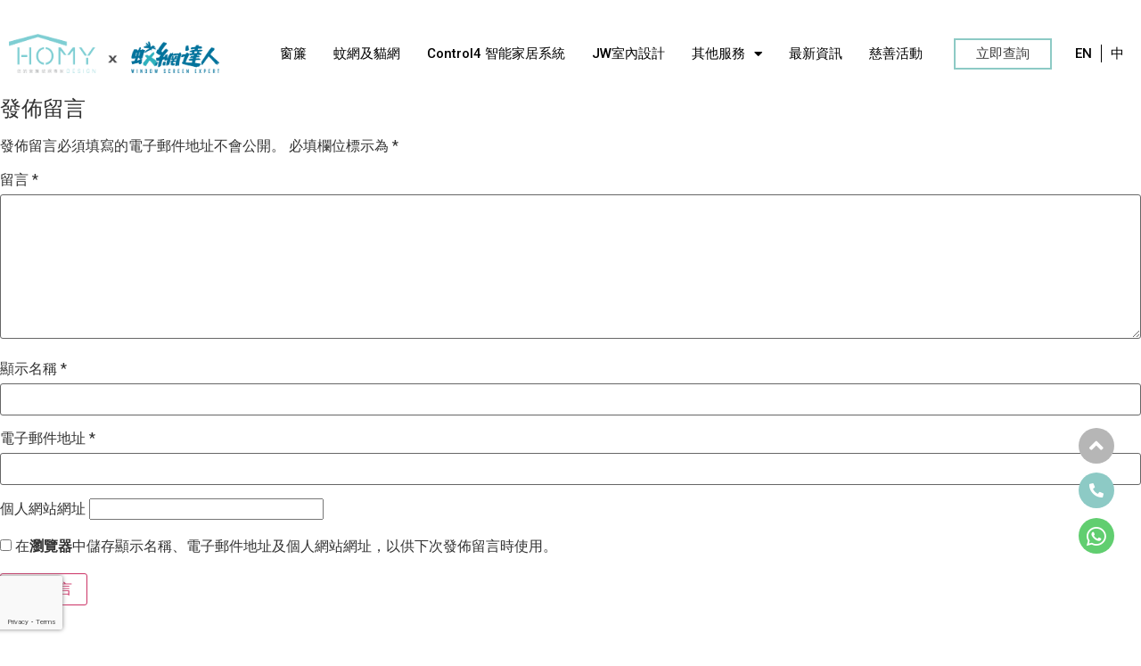

--- FILE ---
content_type: text/html; charset=UTF-8
request_url: https://www.homydesignhk.com/homy_services/%E8%A8%82%E9%80%A0%E7%94%A2%E5%93%81/
body_size: 29505
content:
<!doctype html>
<html lang="zh-hant">
<head>
	<meta charset="UTF-8">
	<meta name="viewport" content="width=device-width, initial-scale=1">
	<link rel="profile" href="http://gmpg.org/xfn/11">
	<meta name='robots' content='index, follow, max-image-preview:large, max-snippet:-1, max-video-preview:-1' />
<link rel="alternate" hreflang="en" href="https://www.homydesignhk.com/en/homy_services/custom-made-fabric-products/" />
<link rel="alternate" hreflang="zh-hant" href="https://www.homydesignhk.com/homy_services/%e8%a8%82%e9%80%a0%e7%94%a2%e5%93%81/" />
<link rel="alternate" hreflang="x-default" href="https://www.homydesignhk.com/homy_services/%e8%a8%82%e9%80%a0%e7%94%a2%e5%93%81/" />

	<!-- This site is optimized with the Yoast SEO plugin v20.3 - https://yoast.com/wordpress/plugins/seo/ -->
	<title>訂造產品 - HOMY 【 您的窗簾。蚊網專家 】</title>
	<link rel="canonical" href="https://www.homydesignhk.com/homy_services/%e8%a8%82%e9%80%a0%e7%94%a2%e5%93%81/" />
	<meta property="og:locale" content="zh_TW" />
	<meta property="og:type" content="article" />
	<meta property="og:title" content="訂造產品 - HOMY 【 您的窗簾。蚊網專家 】" />
	<meta property="og:url" content="https://www.homydesignhk.com/homy_services/%e8%a8%82%e9%80%a0%e7%94%a2%e5%93%81/" />
	<meta property="og:site_name" content="HOMY 【 您的窗簾。蚊網專家 】" />
	<meta property="article:modified_time" content="2022-03-22T13:32:36+00:00" />
	<meta property="og:image" content="https://www.homydesignhk.com/wp-content/uploads/2022/03/1605803386.jpg" />
	<meta property="og:image:width" content="970" />
	<meta property="og:image:height" content="983" />
	<meta property="og:image:type" content="image/jpeg" />
	<meta name="twitter:card" content="summary_large_image" />
	<script type="application/ld+json" class="yoast-schema-graph">{"@context":"https://schema.org","@graph":[{"@type":"WebPage","@id":"https://www.homydesignhk.com/homy_services/%e8%a8%82%e9%80%a0%e7%94%a2%e5%93%81/","url":"https://www.homydesignhk.com/homy_services/%e8%a8%82%e9%80%a0%e7%94%a2%e5%93%81/","name":"訂造產品 - HOMY 【 您的窗簾。蚊網專家 】","isPartOf":{"@id":"https://www.homydesignhk.com/#website"},"primaryImageOfPage":{"@id":"https://www.homydesignhk.com/homy_services/%e8%a8%82%e9%80%a0%e7%94%a2%e5%93%81/#primaryimage"},"image":{"@id":"https://www.homydesignhk.com/homy_services/%e8%a8%82%e9%80%a0%e7%94%a2%e5%93%81/#primaryimage"},"thumbnailUrl":"https://www.homydesignhk.com/wp-content/uploads//2022/03/1605803386.jpg","datePublished":"2022-03-22T08:27:04+00:00","dateModified":"2022-03-22T13:32:36+00:00","breadcrumb":{"@id":"https://www.homydesignhk.com/homy_services/%e8%a8%82%e9%80%a0%e7%94%a2%e5%93%81/#breadcrumb"},"inLanguage":"zh-TW","potentialAction":[{"@type":"ReadAction","target":["https://www.homydesignhk.com/homy_services/%e8%a8%82%e9%80%a0%e7%94%a2%e5%93%81/"]}]},{"@type":"ImageObject","inLanguage":"zh-TW","@id":"https://www.homydesignhk.com/homy_services/%e8%a8%82%e9%80%a0%e7%94%a2%e5%93%81/#primaryimage","url":"https://www.homydesignhk.com/wp-content/uploads//2022/03/1605803386.jpg","contentUrl":"https://www.homydesignhk.com/wp-content/uploads//2022/03/1605803386.jpg","width":970,"height":983},{"@type":"BreadcrumbList","@id":"https://www.homydesignhk.com/homy_services/%e8%a8%82%e9%80%a0%e7%94%a2%e5%93%81/#breadcrumb","itemListElement":[{"@type":"ListItem","position":1,"name":"首頁","item":"https://www.homydesignhk.com/"},{"@type":"ListItem","position":2,"name":"Homy服務","item":"https://www.homydesignhk.com/homy_services/"},{"@type":"ListItem","position":3,"name":"訂造產品"}]},{"@type":"WebSite","@id":"https://www.homydesignhk.com/#website","url":"https://www.homydesignhk.com/","name":"HOMY 【 您的窗簾。蚊網專家 】","description":"","publisher":{"@id":"https://www.homydesignhk.com/#organization"},"potentialAction":[{"@type":"SearchAction","target":{"@type":"EntryPoint","urlTemplate":"https://www.homydesignhk.com/?s={search_term_string}"},"query-input":"required name=search_term_string"}],"inLanguage":"zh-TW"},{"@type":"Organization","@id":"https://www.homydesignhk.com/#organization","name":"HOMY 【 您的窗簾。蚊網專家 】","url":"https://www.homydesignhk.com/","logo":{"@type":"ImageObject","inLanguage":"zh-TW","@id":"https://www.homydesignhk.com/#/schema/logo/image/","url":"https://www.homydesignhk.com/wp-content/uploads//2022/03/logo_both_v1.png","contentUrl":"https://www.homydesignhk.com/wp-content/uploads//2022/03/logo_both_v1.png","width":1212,"height":222,"caption":"HOMY 【 您的窗簾。蚊網專家 】"},"image":{"@id":"https://www.homydesignhk.com/#/schema/logo/image/"}}]}</script>
	<!-- / Yoast SEO plugin. -->


<link rel='dns-prefetch' href='//static.addtoany.com' />
<link rel="alternate" type="application/rss+xml" title="訂閱《HOMY 【 您的窗簾。蚊網專家 】》&raquo; 資訊提供" href="https://www.homydesignhk.com/feed/" />
<link rel="alternate" type="application/rss+xml" title="訂閱《HOMY 【 您的窗簾。蚊網專家 】》&raquo; 留言的資訊提供" href="https://www.homydesignhk.com/comments/feed/" />
<link rel="alternate" type="application/rss+xml" title="訂閱《HOMY 【 您的窗簾。蚊網專家 】 》&raquo;〈訂造產品〉留言的資訊提供" href="https://www.homydesignhk.com/homy_services/%e8%a8%82%e9%80%a0%e7%94%a2%e5%93%81/feed/" />
<script type="text/javascript">
window._wpemojiSettings = {"baseUrl":"https:\/\/s.w.org\/images\/core\/emoji\/14.0.0\/72x72\/","ext":".png","svgUrl":"https:\/\/s.w.org\/images\/core\/emoji\/14.0.0\/svg\/","svgExt":".svg","source":{"concatemoji":"https:\/\/www.homydesignhk.com\/wp-includes\/js\/wp-emoji-release.min.js?ver=6.1.1"}};
/*! This file is auto-generated */
!function(e,a,t){var n,r,o,i=a.createElement("canvas"),p=i.getContext&&i.getContext("2d");function s(e,t){var a=String.fromCharCode,e=(p.clearRect(0,0,i.width,i.height),p.fillText(a.apply(this,e),0,0),i.toDataURL());return p.clearRect(0,0,i.width,i.height),p.fillText(a.apply(this,t),0,0),e===i.toDataURL()}function c(e){var t=a.createElement("script");t.src=e,t.defer=t.type="text/javascript",a.getElementsByTagName("head")[0].appendChild(t)}for(o=Array("flag","emoji"),t.supports={everything:!0,everythingExceptFlag:!0},r=0;r<o.length;r++)t.supports[o[r]]=function(e){if(p&&p.fillText)switch(p.textBaseline="top",p.font="600 32px Arial",e){case"flag":return s([127987,65039,8205,9895,65039],[127987,65039,8203,9895,65039])?!1:!s([55356,56826,55356,56819],[55356,56826,8203,55356,56819])&&!s([55356,57332,56128,56423,56128,56418,56128,56421,56128,56430,56128,56423,56128,56447],[55356,57332,8203,56128,56423,8203,56128,56418,8203,56128,56421,8203,56128,56430,8203,56128,56423,8203,56128,56447]);case"emoji":return!s([129777,127995,8205,129778,127999],[129777,127995,8203,129778,127999])}return!1}(o[r]),t.supports.everything=t.supports.everything&&t.supports[o[r]],"flag"!==o[r]&&(t.supports.everythingExceptFlag=t.supports.everythingExceptFlag&&t.supports[o[r]]);t.supports.everythingExceptFlag=t.supports.everythingExceptFlag&&!t.supports.flag,t.DOMReady=!1,t.readyCallback=function(){t.DOMReady=!0},t.supports.everything||(n=function(){t.readyCallback()},a.addEventListener?(a.addEventListener("DOMContentLoaded",n,!1),e.addEventListener("load",n,!1)):(e.attachEvent("onload",n),a.attachEvent("onreadystatechange",function(){"complete"===a.readyState&&t.readyCallback()})),(e=t.source||{}).concatemoji?c(e.concatemoji):e.wpemoji&&e.twemoji&&(c(e.twemoji),c(e.wpemoji)))}(window,document,window._wpemojiSettings);
</script>
<style type="text/css">
img.wp-smiley,
img.emoji {
	display: inline !important;
	border: none !important;
	box-shadow: none !important;
	height: 1em !important;
	width: 1em !important;
	margin: 0 0.07em !important;
	vertical-align: -0.1em !important;
	background: none !important;
	padding: 0 !important;
}
</style>
	<link rel='stylesheet' id='bdt-uikit-css' href='https://www.homydesignhk.com/wp-content/plugins/bdthemes-element-pack/assets/css/bdt-uikit.css?ver=3.7.2' type='text/css' media='all' />
<link rel='stylesheet' id='element-pack-site-css' href='https://www.homydesignhk.com/wp-content/plugins/bdthemes-element-pack/assets/css/element-pack-site.css?ver=5.15.1' type='text/css' media='all' />
<link rel='stylesheet' id='wp-block-library-css' href='https://www.homydesignhk.com/wp-includes/css/dist/block-library/style.min.css?ver=6.1.1' type='text/css' media='all' />
<link rel='stylesheet' id='classic-theme-styles-css' href='https://www.homydesignhk.com/wp-includes/css/classic-themes.min.css?ver=1' type='text/css' media='all' />
<style id='global-styles-inline-css' type='text/css'>
body{--wp--preset--color--black: #000000;--wp--preset--color--cyan-bluish-gray: #abb8c3;--wp--preset--color--white: #ffffff;--wp--preset--color--pale-pink: #f78da7;--wp--preset--color--vivid-red: #cf2e2e;--wp--preset--color--luminous-vivid-orange: #ff6900;--wp--preset--color--luminous-vivid-amber: #fcb900;--wp--preset--color--light-green-cyan: #7bdcb5;--wp--preset--color--vivid-green-cyan: #00d084;--wp--preset--color--pale-cyan-blue: #8ed1fc;--wp--preset--color--vivid-cyan-blue: #0693e3;--wp--preset--color--vivid-purple: #9b51e0;--wp--preset--gradient--vivid-cyan-blue-to-vivid-purple: linear-gradient(135deg,rgba(6,147,227,1) 0%,rgb(155,81,224) 100%);--wp--preset--gradient--light-green-cyan-to-vivid-green-cyan: linear-gradient(135deg,rgb(122,220,180) 0%,rgb(0,208,130) 100%);--wp--preset--gradient--luminous-vivid-amber-to-luminous-vivid-orange: linear-gradient(135deg,rgba(252,185,0,1) 0%,rgba(255,105,0,1) 100%);--wp--preset--gradient--luminous-vivid-orange-to-vivid-red: linear-gradient(135deg,rgba(255,105,0,1) 0%,rgb(207,46,46) 100%);--wp--preset--gradient--very-light-gray-to-cyan-bluish-gray: linear-gradient(135deg,rgb(238,238,238) 0%,rgb(169,184,195) 100%);--wp--preset--gradient--cool-to-warm-spectrum: linear-gradient(135deg,rgb(74,234,220) 0%,rgb(151,120,209) 20%,rgb(207,42,186) 40%,rgb(238,44,130) 60%,rgb(251,105,98) 80%,rgb(254,248,76) 100%);--wp--preset--gradient--blush-light-purple: linear-gradient(135deg,rgb(255,206,236) 0%,rgb(152,150,240) 100%);--wp--preset--gradient--blush-bordeaux: linear-gradient(135deg,rgb(254,205,165) 0%,rgb(254,45,45) 50%,rgb(107,0,62) 100%);--wp--preset--gradient--luminous-dusk: linear-gradient(135deg,rgb(255,203,112) 0%,rgb(199,81,192) 50%,rgb(65,88,208) 100%);--wp--preset--gradient--pale-ocean: linear-gradient(135deg,rgb(255,245,203) 0%,rgb(182,227,212) 50%,rgb(51,167,181) 100%);--wp--preset--gradient--electric-grass: linear-gradient(135deg,rgb(202,248,128) 0%,rgb(113,206,126) 100%);--wp--preset--gradient--midnight: linear-gradient(135deg,rgb(2,3,129) 0%,rgb(40,116,252) 100%);--wp--preset--duotone--dark-grayscale: url('#wp-duotone-dark-grayscale');--wp--preset--duotone--grayscale: url('#wp-duotone-grayscale');--wp--preset--duotone--purple-yellow: url('#wp-duotone-purple-yellow');--wp--preset--duotone--blue-red: url('#wp-duotone-blue-red');--wp--preset--duotone--midnight: url('#wp-duotone-midnight');--wp--preset--duotone--magenta-yellow: url('#wp-duotone-magenta-yellow');--wp--preset--duotone--purple-green: url('#wp-duotone-purple-green');--wp--preset--duotone--blue-orange: url('#wp-duotone-blue-orange');--wp--preset--font-size--small: 13px;--wp--preset--font-size--medium: 20px;--wp--preset--font-size--large: 36px;--wp--preset--font-size--x-large: 42px;--wp--preset--spacing--20: 0.44rem;--wp--preset--spacing--30: 0.67rem;--wp--preset--spacing--40: 1rem;--wp--preset--spacing--50: 1.5rem;--wp--preset--spacing--60: 2.25rem;--wp--preset--spacing--70: 3.38rem;--wp--preset--spacing--80: 5.06rem;}:where(.is-layout-flex){gap: 0.5em;}body .is-layout-flow > .alignleft{float: left;margin-inline-start: 0;margin-inline-end: 2em;}body .is-layout-flow > .alignright{float: right;margin-inline-start: 2em;margin-inline-end: 0;}body .is-layout-flow > .aligncenter{margin-left: auto !important;margin-right: auto !important;}body .is-layout-constrained > .alignleft{float: left;margin-inline-start: 0;margin-inline-end: 2em;}body .is-layout-constrained > .alignright{float: right;margin-inline-start: 2em;margin-inline-end: 0;}body .is-layout-constrained > .aligncenter{margin-left: auto !important;margin-right: auto !important;}body .is-layout-constrained > :where(:not(.alignleft):not(.alignright):not(.alignfull)){max-width: var(--wp--style--global--content-size);margin-left: auto !important;margin-right: auto !important;}body .is-layout-constrained > .alignwide{max-width: var(--wp--style--global--wide-size);}body .is-layout-flex{display: flex;}body .is-layout-flex{flex-wrap: wrap;align-items: center;}body .is-layout-flex > *{margin: 0;}:where(.wp-block-columns.is-layout-flex){gap: 2em;}.has-black-color{color: var(--wp--preset--color--black) !important;}.has-cyan-bluish-gray-color{color: var(--wp--preset--color--cyan-bluish-gray) !important;}.has-white-color{color: var(--wp--preset--color--white) !important;}.has-pale-pink-color{color: var(--wp--preset--color--pale-pink) !important;}.has-vivid-red-color{color: var(--wp--preset--color--vivid-red) !important;}.has-luminous-vivid-orange-color{color: var(--wp--preset--color--luminous-vivid-orange) !important;}.has-luminous-vivid-amber-color{color: var(--wp--preset--color--luminous-vivid-amber) !important;}.has-light-green-cyan-color{color: var(--wp--preset--color--light-green-cyan) !important;}.has-vivid-green-cyan-color{color: var(--wp--preset--color--vivid-green-cyan) !important;}.has-pale-cyan-blue-color{color: var(--wp--preset--color--pale-cyan-blue) !important;}.has-vivid-cyan-blue-color{color: var(--wp--preset--color--vivid-cyan-blue) !important;}.has-vivid-purple-color{color: var(--wp--preset--color--vivid-purple) !important;}.has-black-background-color{background-color: var(--wp--preset--color--black) !important;}.has-cyan-bluish-gray-background-color{background-color: var(--wp--preset--color--cyan-bluish-gray) !important;}.has-white-background-color{background-color: var(--wp--preset--color--white) !important;}.has-pale-pink-background-color{background-color: var(--wp--preset--color--pale-pink) !important;}.has-vivid-red-background-color{background-color: var(--wp--preset--color--vivid-red) !important;}.has-luminous-vivid-orange-background-color{background-color: var(--wp--preset--color--luminous-vivid-orange) !important;}.has-luminous-vivid-amber-background-color{background-color: var(--wp--preset--color--luminous-vivid-amber) !important;}.has-light-green-cyan-background-color{background-color: var(--wp--preset--color--light-green-cyan) !important;}.has-vivid-green-cyan-background-color{background-color: var(--wp--preset--color--vivid-green-cyan) !important;}.has-pale-cyan-blue-background-color{background-color: var(--wp--preset--color--pale-cyan-blue) !important;}.has-vivid-cyan-blue-background-color{background-color: var(--wp--preset--color--vivid-cyan-blue) !important;}.has-vivid-purple-background-color{background-color: var(--wp--preset--color--vivid-purple) !important;}.has-black-border-color{border-color: var(--wp--preset--color--black) !important;}.has-cyan-bluish-gray-border-color{border-color: var(--wp--preset--color--cyan-bluish-gray) !important;}.has-white-border-color{border-color: var(--wp--preset--color--white) !important;}.has-pale-pink-border-color{border-color: var(--wp--preset--color--pale-pink) !important;}.has-vivid-red-border-color{border-color: var(--wp--preset--color--vivid-red) !important;}.has-luminous-vivid-orange-border-color{border-color: var(--wp--preset--color--luminous-vivid-orange) !important;}.has-luminous-vivid-amber-border-color{border-color: var(--wp--preset--color--luminous-vivid-amber) !important;}.has-light-green-cyan-border-color{border-color: var(--wp--preset--color--light-green-cyan) !important;}.has-vivid-green-cyan-border-color{border-color: var(--wp--preset--color--vivid-green-cyan) !important;}.has-pale-cyan-blue-border-color{border-color: var(--wp--preset--color--pale-cyan-blue) !important;}.has-vivid-cyan-blue-border-color{border-color: var(--wp--preset--color--vivid-cyan-blue) !important;}.has-vivid-purple-border-color{border-color: var(--wp--preset--color--vivid-purple) !important;}.has-vivid-cyan-blue-to-vivid-purple-gradient-background{background: var(--wp--preset--gradient--vivid-cyan-blue-to-vivid-purple) !important;}.has-light-green-cyan-to-vivid-green-cyan-gradient-background{background: var(--wp--preset--gradient--light-green-cyan-to-vivid-green-cyan) !important;}.has-luminous-vivid-amber-to-luminous-vivid-orange-gradient-background{background: var(--wp--preset--gradient--luminous-vivid-amber-to-luminous-vivid-orange) !important;}.has-luminous-vivid-orange-to-vivid-red-gradient-background{background: var(--wp--preset--gradient--luminous-vivid-orange-to-vivid-red) !important;}.has-very-light-gray-to-cyan-bluish-gray-gradient-background{background: var(--wp--preset--gradient--very-light-gray-to-cyan-bluish-gray) !important;}.has-cool-to-warm-spectrum-gradient-background{background: var(--wp--preset--gradient--cool-to-warm-spectrum) !important;}.has-blush-light-purple-gradient-background{background: var(--wp--preset--gradient--blush-light-purple) !important;}.has-blush-bordeaux-gradient-background{background: var(--wp--preset--gradient--blush-bordeaux) !important;}.has-luminous-dusk-gradient-background{background: var(--wp--preset--gradient--luminous-dusk) !important;}.has-pale-ocean-gradient-background{background: var(--wp--preset--gradient--pale-ocean) !important;}.has-electric-grass-gradient-background{background: var(--wp--preset--gradient--electric-grass) !important;}.has-midnight-gradient-background{background: var(--wp--preset--gradient--midnight) !important;}.has-small-font-size{font-size: var(--wp--preset--font-size--small) !important;}.has-medium-font-size{font-size: var(--wp--preset--font-size--medium) !important;}.has-large-font-size{font-size: var(--wp--preset--font-size--large) !important;}.has-x-large-font-size{font-size: var(--wp--preset--font-size--x-large) !important;}
.wp-block-navigation a:where(:not(.wp-element-button)){color: inherit;}
:where(.wp-block-columns.is-layout-flex){gap: 2em;}
.wp-block-pullquote{font-size: 1.5em;line-height: 1.6;}
</style>
<link rel='stylesheet' id='pafe-extension-style-css' href='https://www.homydesignhk.com/wp-content/plugins/piotnet-addons-for-elementor-pro/assets/css/minify/extension.min.css?ver=6.4.25' type='text/css' media='all' />
<link rel='stylesheet' id='pafe-font-awesome-5-css' href='https://www.homydesignhk.com/wp-content/plugins/piotnet-addons-for-elementor-pro/assets/css/font-awesome-5.css?ver=6.4.25' type='text/css' media='all' />
<link rel='stylesheet' id='wpml-legacy-horizontal-list-0-css' href='//www.homydesignhk.com/wp-content/plugins/sitepress-multilingual-cms/templates/language-switchers/legacy-list-horizontal/style.min.css?ver=1' type='text/css' media='all' />
<link rel='stylesheet' id='wpml-menu-item-0-css' href='//www.homydesignhk.com/wp-content/plugins/sitepress-multilingual-cms/templates/language-switchers/menu-item/style.min.css?ver=1' type='text/css' media='all' />
<link rel='stylesheet' id='elementor-hello-theme-style-css' href='https://www.homydesignhk.com/wp-content/themes/elementor-hello-theme-master/style.css?ver=6.1.1' type='text/css' media='all' />
<link rel='stylesheet' id='elementor-icons-css' href='https://www.homydesignhk.com/wp-content/plugins/elementor/assets/lib/eicons/css/elementor-icons.min.css?ver=5.14.0' type='text/css' media='all' />
<link rel='stylesheet' id='elementor-frontend-legacy-css' href='https://www.homydesignhk.com/wp-content/plugins/elementor/assets/css/frontend-legacy.min.css?ver=3.5.5' type='text/css' media='all' />
<link rel='stylesheet' id='elementor-frontend-css' href='https://www.homydesignhk.com/wp-content/plugins/elementor/assets/css/frontend.min.css?ver=3.5.5' type='text/css' media='all' />
<style id='elementor-frontend-inline-css' type='text/css'>
.elementor-kit-314{--e-global-color-primary:#6EC1E4;--e-global-color-secondary:#54595F;--e-global-color-text:#7A7A7A;--e-global-color-accent:#61CE70;--e-global-color-b18d13f:#8DCAC5;--e-global-color-b00ba38:#484848;--e-global-color-0da8b23:#05739C;--e-global-typography-primary-font-family:"Roboto";--e-global-typography-primary-font-weight:600;--e-global-typography-secondary-font-family:"Roboto Slab";--e-global-typography-secondary-font-weight:400;--e-global-typography-text-font-family:"Roboto";--e-global-typography-text-font-weight:400;--e-global-typography-accent-font-family:"Roboto";--e-global-typography-accent-font-weight:500;}.elementor-kit-314 a{color:#000000;}.elementor-kit-314 a:hover{color:var( --e-global-color-0da8b23 );}.elementor-kit-314 h1{font-size:28px;}.elementor-kit-314 h2{font-size:24px;}.elementor-kit-314 h3{font-size:21px;}.elementor-kit-314 h4{font-size:18px;}.elementor-kit-314 h6{font-weight:400;}.elementor-kit-314 button:hover,.elementor-kit-314 button:focus,.elementor-kit-314 input[type="button"]:hover,.elementor-kit-314 input[type="button"]:focus,.elementor-kit-314 input[type="submit"]:hover,.elementor-kit-314 input[type="submit"]:focus,.elementor-kit-314 .elementor-button:hover,.elementor-kit-314 .elementor-button:focus{color:#8DCAC5;background-color:#FFFFFF;}.elementor-section.elementor-section-boxed > .elementor-container{max-width:1140px;}.elementor-widget:not(:last-child){margin-bottom:20px;}{}h1.entry-title{display:var(--page-title-display);}.elementor-kit-314 e-page-transition{background-color:#FFBC7D;}@media(max-width:1024px){.elementor-section.elementor-section-boxed > .elementor-container{max-width:1024px;}}@media(max-width:767px){.elementor-kit-314 h1{font-size:26px;}.elementor-kit-314 h2{font-size:24px;line-height:1.3em;}.elementor-kit-314 h3{font-size:20px;line-height:1.3em;}.elementor-kit-314 h6{font-size:14px;line-height:1.5em;}.elementor-section.elementor-section-boxed > .elementor-container{max-width:767px;}}
.elementor-widget-heading .elementor-heading-title{color:var( --e-global-color-primary );font-family:var( --e-global-typography-primary-font-family ), Sans-serif;font-weight:var( --e-global-typography-primary-font-weight );}.elementor-widget-image .widget-image-caption{color:var( --e-global-color-text );font-family:var( --e-global-typography-text-font-family ), Sans-serif;font-weight:var( --e-global-typography-text-font-weight );}.elementor-widget-text-editor{color:var( --e-global-color-text );font-family:var( --e-global-typography-text-font-family ), Sans-serif;font-weight:var( --e-global-typography-text-font-weight );}.elementor-widget-text-editor.elementor-drop-cap-view-stacked .elementor-drop-cap{background-color:var( --e-global-color-primary );}.elementor-widget-text-editor.elementor-drop-cap-view-framed .elementor-drop-cap, .elementor-widget-text-editor.elementor-drop-cap-view-default .elementor-drop-cap{color:var( --e-global-color-primary );border-color:var( --e-global-color-primary );}.elementor-widget-button .elementor-button{font-family:var( --e-global-typography-accent-font-family ), Sans-serif;font-weight:var( --e-global-typography-accent-font-weight );background-color:var( --e-global-color-accent );}.elementor-widget-divider{--divider-color:var( --e-global-color-secondary );}.elementor-widget-divider .elementor-divider__text{color:var( --e-global-color-secondary );font-family:var( --e-global-typography-secondary-font-family ), Sans-serif;font-weight:var( --e-global-typography-secondary-font-weight );}.elementor-widget-divider.elementor-view-stacked .elementor-icon{background-color:var( --e-global-color-secondary );}.elementor-widget-divider.elementor-view-framed .elementor-icon, .elementor-widget-divider.elementor-view-default .elementor-icon{color:var( --e-global-color-secondary );border-color:var( --e-global-color-secondary );}.elementor-widget-divider.elementor-view-framed .elementor-icon, .elementor-widget-divider.elementor-view-default .elementor-icon svg{fill:var( --e-global-color-secondary );}.elementor-widget-image-box .elementor-image-box-title{color:var( --e-global-color-primary );font-family:var( --e-global-typography-primary-font-family ), Sans-serif;font-weight:var( --e-global-typography-primary-font-weight );}.elementor-widget-image-box .elementor-image-box-description{color:var( --e-global-color-text );font-family:var( --e-global-typography-text-font-family ), Sans-serif;font-weight:var( --e-global-typography-text-font-weight );}.elementor-widget-icon.elementor-view-stacked .elementor-icon{background-color:var( --e-global-color-primary );}.elementor-widget-icon.elementor-view-framed .elementor-icon, .elementor-widget-icon.elementor-view-default .elementor-icon{color:var( --e-global-color-primary );border-color:var( --e-global-color-primary );}.elementor-widget-icon.elementor-view-framed .elementor-icon, .elementor-widget-icon.elementor-view-default .elementor-icon svg{fill:var( --e-global-color-primary );}.elementor-widget-icon-box.elementor-view-stacked .elementor-icon{background-color:var( --e-global-color-primary );}.elementor-widget-icon-box.elementor-view-framed .elementor-icon, .elementor-widget-icon-box.elementor-view-default .elementor-icon{fill:var( --e-global-color-primary );color:var( --e-global-color-primary );border-color:var( --e-global-color-primary );}.elementor-widget-icon-box .elementor-icon-box-title{color:var( --e-global-color-primary );}.elementor-widget-icon-box .elementor-icon-box-title, .elementor-widget-icon-box .elementor-icon-box-title a{font-family:var( --e-global-typography-primary-font-family ), Sans-serif;font-weight:var( --e-global-typography-primary-font-weight );}.elementor-widget-icon-box .elementor-icon-box-description{color:var( --e-global-color-text );font-family:var( --e-global-typography-text-font-family ), Sans-serif;font-weight:var( --e-global-typography-text-font-weight );}.elementor-widget-star-rating .elementor-star-rating__title{color:var( --e-global-color-text );font-family:var( --e-global-typography-text-font-family ), Sans-serif;font-weight:var( --e-global-typography-text-font-weight );}.elementor-widget-image-carousel .pafe-navigation-arrows-icon-arrows{color:var( --e-global-color-primary );}.elementor-widget-image-gallery .gallery-item .gallery-caption{font-family:var( --e-global-typography-accent-font-family ), Sans-serif;font-weight:var( --e-global-typography-accent-font-weight );}.elementor-widget-icon-list .elementor-icon-list-item:not(:last-child):after{border-color:var( --e-global-color-text );}.elementor-widget-icon-list .elementor-icon-list-icon i{color:var( --e-global-color-primary );}.elementor-widget-icon-list .elementor-icon-list-icon svg{fill:var( --e-global-color-primary );}.elementor-widget-icon-list .elementor-icon-list-text{color:var( --e-global-color-secondary );}.elementor-widget-icon-list .elementor-icon-list-item > .elementor-icon-list-text, .elementor-widget-icon-list .elementor-icon-list-item > a{font-family:var( --e-global-typography-text-font-family ), Sans-serif;font-weight:var( --e-global-typography-text-font-weight );}.elementor-widget-counter .elementor-counter-number-wrapper{color:var( --e-global-color-primary );font-family:var( --e-global-typography-primary-font-family ), Sans-serif;font-weight:var( --e-global-typography-primary-font-weight );}.elementor-widget-counter .elementor-counter-title{color:var( --e-global-color-secondary );font-family:var( --e-global-typography-secondary-font-family ), Sans-serif;font-weight:var( --e-global-typography-secondary-font-weight );}.elementor-widget-progress .elementor-progress-wrapper .elementor-progress-bar{background-color:var( --e-global-color-primary );}.elementor-widget-progress .elementor-title{color:var( --e-global-color-primary );font-family:var( --e-global-typography-text-font-family ), Sans-serif;font-weight:var( --e-global-typography-text-font-weight );}.elementor-widget-testimonial .elementor-testimonial-content{color:var( --e-global-color-text );font-family:var( --e-global-typography-text-font-family ), Sans-serif;font-weight:var( --e-global-typography-text-font-weight );}.elementor-widget-testimonial .elementor-testimonial-name{color:var( --e-global-color-primary );font-family:var( --e-global-typography-primary-font-family ), Sans-serif;font-weight:var( --e-global-typography-primary-font-weight );}.elementor-widget-testimonial .elementor-testimonial-job{color:var( --e-global-color-secondary );font-family:var( --e-global-typography-secondary-font-family ), Sans-serif;font-weight:var( --e-global-typography-secondary-font-weight );}.elementor-widget-tabs .elementor-tab-title, .elementor-widget-tabs .elementor-tab-title a{color:var( --e-global-color-primary );}.elementor-widget-tabs .elementor-tab-title.elementor-active,
					 .elementor-widget-tabs .elementor-tab-title.elementor-active a{color:var( --e-global-color-accent );}.elementor-widget-tabs .elementor-tab-title{font-family:var( --e-global-typography-primary-font-family ), Sans-serif;font-weight:var( --e-global-typography-primary-font-weight );}.elementor-widget-tabs .elementor-tab-content{color:var( --e-global-color-text );font-family:var( --e-global-typography-text-font-family ), Sans-serif;font-weight:var( --e-global-typography-text-font-weight );}.elementor-widget-accordion .elementor-accordion-icon, .elementor-widget-accordion .elementor-accordion-title{color:var( --e-global-color-primary );}.elementor-widget-accordion .elementor-accordion-icon svg{fill:var( --e-global-color-primary );}.elementor-widget-accordion .elementor-active .elementor-accordion-icon, .elementor-widget-accordion .elementor-active .elementor-accordion-title{color:var( --e-global-color-accent );}.elementor-widget-accordion .elementor-active .elementor-accordion-icon svg{fill:var( --e-global-color-accent );}.elementor-widget-accordion .elementor-accordion-title{font-family:var( --e-global-typography-primary-font-family ), Sans-serif;font-weight:var( --e-global-typography-primary-font-weight );}.elementor-widget-accordion .elementor-tab-content{color:var( --e-global-color-text );font-family:var( --e-global-typography-text-font-family ), Sans-serif;font-weight:var( --e-global-typography-text-font-weight );}.elementor-widget-toggle .elementor-toggle-title, .elementor-widget-toggle .elementor-toggle-icon{color:var( --e-global-color-primary );}.elementor-widget-toggle .elementor-toggle-icon svg{fill:var( --e-global-color-primary );}.elementor-widget-toggle .elementor-tab-title.elementor-active a, .elementor-widget-toggle .elementor-tab-title.elementor-active .elementor-toggle-icon{color:var( --e-global-color-accent );}.elementor-widget-toggle .elementor-toggle-title{font-family:var( --e-global-typography-primary-font-family ), Sans-serif;font-weight:var( --e-global-typography-primary-font-weight );}.elementor-widget-toggle .elementor-tab-content{color:var( --e-global-color-text );font-family:var( --e-global-typography-text-font-family ), Sans-serif;font-weight:var( --e-global-typography-text-font-weight );}.elementor-widget-alert .elementor-alert-title{font-family:var( --e-global-typography-primary-font-family ), Sans-serif;font-weight:var( --e-global-typography-primary-font-weight );}.elementor-widget-alert .elementor-alert-description{font-family:var( --e-global-typography-text-font-family ), Sans-serif;font-weight:var( --e-global-typography-text-font-weight );}.elementor-widget-pafe-slider-builder .pafe-navigation-arrows-icon-arrows{color:var( --e-global-color-primary );}.elementor-widget-pafe-acf-repeater-sub-field{font-family:var( --e-global-typography-primary-font-family ), Sans-serif;font-weight:var( --e-global-typography-primary-font-weight );}.elementor-widget-wpml-language-switcher .wpml-elementor-ls .wpml-ls-item .wpml-ls-link, 
					.elementor-widget-wpml-language-switcher .wpml-elementor-ls .wpml-ls-legacy-dropdown a{color:var( --e-global-color-text );}.elementor-widget-wpml-language-switcher .wpml-elementor-ls .wpml-ls-legacy-dropdown a:hover,
					.elementor-widget-wpml-language-switcher .wpml-elementor-ls .wpml-ls-legacy-dropdown a:focus,
					.elementor-widget-wpml-language-switcher .wpml-elementor-ls .wpml-ls-legacy-dropdown .wpml-ls-current-language:hover>a,
					.elementor-widget-wpml-language-switcher .wpml-elementor-ls .wpml-ls-item .wpml-ls-link:hover,
					.elementor-widget-wpml-language-switcher .wpml-elementor-ls .wpml-ls-item .wpml-ls-link.wpml-ls-link__active,
					.elementor-widget-wpml-language-switcher .wpml-elementor-ls .wpml-ls-item .wpml-ls-link.highlighted,
					.elementor-widget-wpml-language-switcher .wpml-elementor-ls .wpml-ls-item .wpml-ls-link:focus{color:var( --e-global-color-accent );}.elementor-widget-wpml-language-switcher .wpml-elementor-ls .wpml-ls-statics-post_translations{color:var( --e-global-color-text );}.elementor-widget-text-path{font-family:var( --e-global-typography-text-font-family ), Sans-serif;font-weight:var( --e-global-typography-text-font-weight );}.elementor-widget-theme-site-logo .widget-image-caption{color:var( --e-global-color-text );font-family:var( --e-global-typography-text-font-family ), Sans-serif;font-weight:var( --e-global-typography-text-font-weight );}.elementor-widget-theme-site-title .elementor-heading-title{color:var( --e-global-color-primary );font-family:var( --e-global-typography-primary-font-family ), Sans-serif;font-weight:var( --e-global-typography-primary-font-weight );}.elementor-widget-theme-page-title .elementor-heading-title{color:var( --e-global-color-primary );font-family:var( --e-global-typography-primary-font-family ), Sans-serif;font-weight:var( --e-global-typography-primary-font-weight );}.elementor-widget-theme-post-title .elementor-heading-title{color:var( --e-global-color-primary );font-family:var( --e-global-typography-primary-font-family ), Sans-serif;font-weight:var( --e-global-typography-primary-font-weight );}.elementor-widget-theme-post-excerpt .elementor-widget-container{color:var( --e-global-color-text );font-family:var( --e-global-typography-text-font-family ), Sans-serif;font-weight:var( --e-global-typography-text-font-weight );}.elementor-widget-theme-post-content{color:var( --e-global-color-text );font-family:var( --e-global-typography-text-font-family ), Sans-serif;font-weight:var( --e-global-typography-text-font-weight );}.elementor-widget-theme-post-featured-image .widget-image-caption{color:var( --e-global-color-text );font-family:var( --e-global-typography-text-font-family ), Sans-serif;font-weight:var( --e-global-typography-text-font-weight );}.elementor-widget-theme-archive-title .elementor-heading-title{color:var( --e-global-color-primary );font-family:var( --e-global-typography-primary-font-family ), Sans-serif;font-weight:var( --e-global-typography-primary-font-weight );}.elementor-widget-archive-posts .elementor-post__title, .elementor-widget-archive-posts .elementor-post__title a{color:var( --e-global-color-secondary );font-family:var( --e-global-typography-primary-font-family ), Sans-serif;font-weight:var( --e-global-typography-primary-font-weight );}.elementor-widget-archive-posts .elementor-post__meta-data{font-family:var( --e-global-typography-secondary-font-family ), Sans-serif;font-weight:var( --e-global-typography-secondary-font-weight );}.elementor-widget-archive-posts .elementor-post__excerpt p{font-family:var( --e-global-typography-text-font-family ), Sans-serif;font-weight:var( --e-global-typography-text-font-weight );}.elementor-widget-archive-posts .elementor-post__read-more{color:var( --e-global-color-accent );}.elementor-widget-archive-posts a.elementor-post__read-more{font-family:var( --e-global-typography-accent-font-family ), Sans-serif;font-weight:var( --e-global-typography-accent-font-weight );}.elementor-widget-archive-posts .elementor-post__card .elementor-post__badge{background-color:var( --e-global-color-accent );font-family:var( --e-global-typography-accent-font-family ), Sans-serif;font-weight:var( --e-global-typography-accent-font-weight );}.elementor-widget-archive-posts .elementor-swiper-button.elementor-swiper-button-prev, .elementor-widget-archive-posts .elementor-swiper-button.elementor-swiper-button-next{background-color:var( --e-global-color-accent );}.elementor-widget-archive-posts .elementor-pagination{font-family:var( --e-global-typography-secondary-font-family ), Sans-serif;font-weight:var( --e-global-typography-secondary-font-weight );}.elementor-widget-archive-posts .ecs-load-more-button .elementor-button{font-family:var( --e-global-typography-accent-font-family ), Sans-serif;font-weight:var( --e-global-typography-accent-font-weight );background-color:var( --e-global-color-accent );}.elementor-widget-archive-posts .elementor-button{font-family:var( --e-global-typography-accent-font-family ), Sans-serif;font-weight:var( --e-global-typography-accent-font-weight );background-color:var( --e-global-color-accent );}.elementor-widget-archive-posts .e-load-more-message{font-family:var( --e-global-typography-secondary-font-family ), Sans-serif;font-weight:var( --e-global-typography-secondary-font-weight );}.elementor-widget-archive-posts .elementor-posts-nothing-found{color:var( --e-global-color-text );font-family:var( --e-global-typography-text-font-family ), Sans-serif;font-weight:var( --e-global-typography-text-font-weight );}.elementor-widget-posts .elementor-post__title, .elementor-widget-posts .elementor-post__title a{color:var( --e-global-color-secondary );font-family:var( --e-global-typography-primary-font-family ), Sans-serif;font-weight:var( --e-global-typography-primary-font-weight );}.elementor-widget-posts .elementor-post__meta-data{font-family:var( --e-global-typography-secondary-font-family ), Sans-serif;font-weight:var( --e-global-typography-secondary-font-weight );}.elementor-widget-posts .elementor-post__excerpt p{font-family:var( --e-global-typography-text-font-family ), Sans-serif;font-weight:var( --e-global-typography-text-font-weight );}.elementor-widget-posts .elementor-post__read-more{color:var( --e-global-color-accent );}.elementor-widget-posts a.elementor-post__read-more{font-family:var( --e-global-typography-accent-font-family ), Sans-serif;font-weight:var( --e-global-typography-accent-font-weight );}.elementor-widget-posts .elementor-post__card .elementor-post__badge{background-color:var( --e-global-color-accent );font-family:var( --e-global-typography-accent-font-family ), Sans-serif;font-weight:var( --e-global-typography-accent-font-weight );}.elementor-widget-posts .elementor-swiper-button.elementor-swiper-button-prev, .elementor-widget-posts .elementor-swiper-button.elementor-swiper-button-next{background-color:var( --e-global-color-accent );}.elementor-widget-posts .elementor-pagination{font-family:var( --e-global-typography-secondary-font-family ), Sans-serif;font-weight:var( --e-global-typography-secondary-font-weight );}.elementor-widget-posts .ecs-load-more-button .elementor-button{font-family:var( --e-global-typography-accent-font-family ), Sans-serif;font-weight:var( --e-global-typography-accent-font-weight );background-color:var( --e-global-color-accent );}.elementor-widget-posts .elementor-button{font-family:var( --e-global-typography-accent-font-family ), Sans-serif;font-weight:var( --e-global-typography-accent-font-weight );background-color:var( --e-global-color-accent );}.elementor-widget-posts .e-load-more-message{font-family:var( --e-global-typography-secondary-font-family ), Sans-serif;font-weight:var( --e-global-typography-secondary-font-weight );}.elementor-widget-portfolio a .elementor-portfolio-item__overlay{background-color:var( --e-global-color-accent );}.elementor-widget-portfolio .elementor-portfolio-item__title{font-family:var( --e-global-typography-primary-font-family ), Sans-serif;font-weight:var( --e-global-typography-primary-font-weight );}.elementor-widget-portfolio .elementor-portfolio__filter{color:var( --e-global-color-text );font-family:var( --e-global-typography-primary-font-family ), Sans-serif;font-weight:var( --e-global-typography-primary-font-weight );}.elementor-widget-portfolio .elementor-portfolio__filter.elementor-active{color:var( --e-global-color-primary );}.elementor-widget-gallery .elementor-gallery-item__title{font-family:var( --e-global-typography-primary-font-family ), Sans-serif;font-weight:var( --e-global-typography-primary-font-weight );}.elementor-widget-gallery .elementor-gallery-item__description{font-family:var( --e-global-typography-text-font-family ), Sans-serif;font-weight:var( --e-global-typography-text-font-weight );}.elementor-widget-gallery{--galleries-title-color-normal:var( --e-global-color-primary );--galleries-title-color-hover:var( --e-global-color-secondary );--galleries-pointer-bg-color-hover:var( --e-global-color-accent );--gallery-title-color-active:var( --e-global-color-secondary );--galleries-pointer-bg-color-active:var( --e-global-color-accent );}.elementor-widget-gallery .elementor-gallery-title{font-family:var( --e-global-typography-primary-font-family ), Sans-serif;font-weight:var( --e-global-typography-primary-font-weight );}.elementor-widget-form .elementor-field-group > label, .elementor-widget-form .elementor-field-subgroup label{color:var( --e-global-color-text );}.elementor-widget-form .elementor-field-group > label{font-family:var( --e-global-typography-text-font-family ), Sans-serif;font-weight:var( --e-global-typography-text-font-weight );}.elementor-widget-form .elementor-field-type-html{color:var( --e-global-color-text );font-family:var( --e-global-typography-text-font-family ), Sans-serif;font-weight:var( --e-global-typography-text-font-weight );}.elementor-widget-form .elementor-field-group .elementor-field{color:var( --e-global-color-text );}.elementor-widget-form .elementor-field-group .elementor-field, .elementor-widget-form .elementor-field-subgroup label{font-family:var( --e-global-typography-text-font-family ), Sans-serif;font-weight:var( --e-global-typography-text-font-weight );}.elementor-widget-form .elementor-button{font-family:var( --e-global-typography-accent-font-family ), Sans-serif;font-weight:var( --e-global-typography-accent-font-weight );}.elementor-widget-form .e-form__buttons__wrapper__button-next{background-color:var( --e-global-color-accent );}.elementor-widget-form .elementor-button[type="submit"]{background-color:var( --e-global-color-accent );}.elementor-widget-form .e-form__buttons__wrapper__button-previous{background-color:var( --e-global-color-accent );}.elementor-widget-form .elementor-message{font-family:var( --e-global-typography-text-font-family ), Sans-serif;font-weight:var( --e-global-typography-text-font-weight );}.elementor-widget-form .e-form__indicators__indicator, .elementor-widget-form .e-form__indicators__indicator__label{font-family:var( --e-global-typography-accent-font-family ), Sans-serif;font-weight:var( --e-global-typography-accent-font-weight );}.elementor-widget-form{--e-form-steps-indicator-inactive-primary-color:var( --e-global-color-text );--e-form-steps-indicator-active-primary-color:var( --e-global-color-accent );--e-form-steps-indicator-completed-primary-color:var( --e-global-color-accent );--e-form-steps-indicator-progress-color:var( --e-global-color-accent );--e-form-steps-indicator-progress-background-color:var( --e-global-color-text );--e-form-steps-indicator-progress-meter-color:var( --e-global-color-text );}.elementor-widget-form .e-form__indicators__indicator__progress__meter{font-family:var( --e-global-typography-accent-font-family ), Sans-serif;font-weight:var( --e-global-typography-accent-font-weight );}.elementor-widget-login .elementor-field-group > a{color:var( --e-global-color-text );}.elementor-widget-login .elementor-field-group > a:hover{color:var( --e-global-color-accent );}.elementor-widget-login .elementor-form-fields-wrapper label{color:var( --e-global-color-text );font-family:var( --e-global-typography-text-font-family ), Sans-serif;font-weight:var( --e-global-typography-text-font-weight );}.elementor-widget-login .elementor-field-group .elementor-field{color:var( --e-global-color-text );}.elementor-widget-login .elementor-field-group .elementor-field, .elementor-widget-login .elementor-field-subgroup label{font-family:var( --e-global-typography-text-font-family ), Sans-serif;font-weight:var( --e-global-typography-text-font-weight );}.elementor-widget-login .elementor-button{font-family:var( --e-global-typography-accent-font-family ), Sans-serif;font-weight:var( --e-global-typography-accent-font-weight );background-color:var( --e-global-color-accent );}.elementor-widget-login .elementor-widget-container .elementor-login__logged-in-message{color:var( --e-global-color-text );font-family:var( --e-global-typography-text-font-family ), Sans-serif;font-weight:var( --e-global-typography-text-font-weight );}.elementor-widget-slides .elementor-slide-heading{font-family:var( --e-global-typography-primary-font-family ), Sans-serif;font-weight:var( --e-global-typography-primary-font-weight );}.elementor-widget-slides .elementor-slide-description{font-family:var( --e-global-typography-secondary-font-family ), Sans-serif;font-weight:var( --e-global-typography-secondary-font-weight );}.elementor-widget-slides .elementor-slide-button{font-family:var( --e-global-typography-accent-font-family ), Sans-serif;font-weight:var( --e-global-typography-accent-font-weight );}.elementor-widget-slides .pafe-navigation-arrows-icon-arrows{color:var( --e-global-color-primary );}.elementor-widget-nav-menu .elementor-nav-menu .elementor-item{font-family:var( --e-global-typography-primary-font-family ), Sans-serif;font-weight:var( --e-global-typography-primary-font-weight );}.elementor-widget-nav-menu .elementor-nav-menu--main .elementor-item{color:var( --e-global-color-text );fill:var( --e-global-color-text );}.elementor-widget-nav-menu .elementor-nav-menu--main .elementor-item:hover,
					.elementor-widget-nav-menu .elementor-nav-menu--main .elementor-item.elementor-item-active,
					.elementor-widget-nav-menu .elementor-nav-menu--main .elementor-item.highlighted,
					.elementor-widget-nav-menu .elementor-nav-menu--main .elementor-item:focus{color:var( --e-global-color-accent );fill:var( --e-global-color-accent );}.elementor-widget-nav-menu .elementor-nav-menu--main:not(.e--pointer-framed) .elementor-item:before,
					.elementor-widget-nav-menu .elementor-nav-menu--main:not(.e--pointer-framed) .elementor-item:after{background-color:var( --e-global-color-accent );}.elementor-widget-nav-menu .e--pointer-framed .elementor-item:before,
					.elementor-widget-nav-menu .e--pointer-framed .elementor-item:after{border-color:var( --e-global-color-accent );}.elementor-widget-nav-menu{--e-nav-menu-divider-color:var( --e-global-color-text );}.elementor-widget-nav-menu .elementor-nav-menu--dropdown .elementor-item, .elementor-widget-nav-menu .elementor-nav-menu--dropdown  .elementor-sub-item{font-family:var( --e-global-typography-accent-font-family ), Sans-serif;font-weight:var( --e-global-typography-accent-font-weight );}.elementor-widget-animated-headline .elementor-headline-dynamic-wrapper path{stroke:var( --e-global-color-accent );}.elementor-widget-animated-headline .elementor-headline-plain-text{color:var( --e-global-color-secondary );}.elementor-widget-animated-headline .elementor-headline{font-family:var( --e-global-typography-primary-font-family ), Sans-serif;font-weight:var( --e-global-typography-primary-font-weight );}.elementor-widget-animated-headline{--dynamic-text-color:var( --e-global-color-secondary );}.elementor-widget-animated-headline .elementor-headline-dynamic-text{font-family:var( --e-global-typography-primary-font-family ), Sans-serif;font-weight:var( --e-global-typography-primary-font-weight );}.elementor-widget-hotspot .widget-image-caption{font-family:var( --e-global-typography-text-font-family ), Sans-serif;font-weight:var( --e-global-typography-text-font-weight );}.elementor-widget-hotspot{--hotspot-color:var( --e-global-color-primary );--hotspot-box-color:var( --e-global-color-secondary );--tooltip-color:var( --e-global-color-secondary );}.elementor-widget-hotspot .e-hotspot__label{font-family:var( --e-global-typography-primary-font-family ), Sans-serif;font-weight:var( --e-global-typography-primary-font-weight );}.elementor-widget-hotspot .e-hotspot__tooltip{font-family:var( --e-global-typography-secondary-font-family ), Sans-serif;font-weight:var( --e-global-typography-secondary-font-weight );}.elementor-widget-price-list .elementor-price-list-header{color:var( --e-global-color-primary );font-family:var( --e-global-typography-primary-font-family ), Sans-serif;font-weight:var( --e-global-typography-primary-font-weight );}.elementor-widget-price-list .elementor-price-list-price{color:var( --e-global-color-primary );font-family:var( --e-global-typography-primary-font-family ), Sans-serif;font-weight:var( --e-global-typography-primary-font-weight );}.elementor-widget-price-list .elementor-price-list-description{color:var( --e-global-color-text );font-family:var( --e-global-typography-text-font-family ), Sans-serif;font-weight:var( --e-global-typography-text-font-weight );}.elementor-widget-price-list .elementor-price-list-separator{border-bottom-color:var( --e-global-color-secondary );}.elementor-widget-price-table{--e-price-table-header-background-color:var( --e-global-color-secondary );}.elementor-widget-price-table .elementor-price-table__heading{font-family:var( --e-global-typography-primary-font-family ), Sans-serif;font-weight:var( --e-global-typography-primary-font-weight );}.elementor-widget-price-table .elementor-price-table__subheading{font-family:var( --e-global-typography-secondary-font-family ), Sans-serif;font-weight:var( --e-global-typography-secondary-font-weight );}.elementor-widget-price-table .elementor-price-table .elementor-price-table__price{font-family:var( --e-global-typography-primary-font-family ), Sans-serif;font-weight:var( --e-global-typography-primary-font-weight );}.elementor-widget-price-table .elementor-price-table__original-price{color:var( --e-global-color-secondary );font-family:var( --e-global-typography-primary-font-family ), Sans-serif;font-weight:var( --e-global-typography-primary-font-weight );}.elementor-widget-price-table .elementor-price-table__period{color:var( --e-global-color-secondary );font-family:var( --e-global-typography-secondary-font-family ), Sans-serif;font-weight:var( --e-global-typography-secondary-font-weight );}.elementor-widget-price-table .elementor-price-table__features-list{--e-price-table-features-list-color:var( --e-global-color-text );}.elementor-widget-price-table .elementor-price-table__features-list li{font-family:var( --e-global-typography-text-font-family ), Sans-serif;font-weight:var( --e-global-typography-text-font-weight );}.elementor-widget-price-table .elementor-price-table__features-list li:before{border-top-color:var( --e-global-color-text );}.elementor-widget-price-table .elementor-price-table__button{font-family:var( --e-global-typography-accent-font-family ), Sans-serif;font-weight:var( --e-global-typography-accent-font-weight );background-color:var( --e-global-color-accent );}.elementor-widget-price-table .elementor-price-table__additional_info{color:var( --e-global-color-text );font-family:var( --e-global-typography-text-font-family ), Sans-serif;font-weight:var( --e-global-typography-text-font-weight );}.elementor-widget-price-table .elementor-price-table__ribbon-inner{background-color:var( --e-global-color-accent );font-family:var( --e-global-typography-accent-font-family ), Sans-serif;font-weight:var( --e-global-typography-accent-font-weight );}.elementor-widget-flip-box .elementor-flip-box__front .elementor-flip-box__layer__title{font-family:var( --e-global-typography-primary-font-family ), Sans-serif;font-weight:var( --e-global-typography-primary-font-weight );}.elementor-widget-flip-box .elementor-flip-box__front .elementor-flip-box__layer__description{font-family:var( --e-global-typography-text-font-family ), Sans-serif;font-weight:var( --e-global-typography-text-font-weight );}.elementor-widget-flip-box .elementor-flip-box__back .elementor-flip-box__layer__title{font-family:var( --e-global-typography-primary-font-family ), Sans-serif;font-weight:var( --e-global-typography-primary-font-weight );}.elementor-widget-flip-box .elementor-flip-box__back .elementor-flip-box__layer__description{font-family:var( --e-global-typography-text-font-family ), Sans-serif;font-weight:var( --e-global-typography-text-font-weight );}.elementor-widget-flip-box .elementor-flip-box__button{font-family:var( --e-global-typography-accent-font-family ), Sans-serif;font-weight:var( --e-global-typography-accent-font-weight );}.elementor-widget-call-to-action .elementor-cta__title{font-family:var( --e-global-typography-primary-font-family ), Sans-serif;font-weight:var( --e-global-typography-primary-font-weight );}.elementor-widget-call-to-action .elementor-cta__description{font-family:var( --e-global-typography-text-font-family ), Sans-serif;font-weight:var( --e-global-typography-text-font-weight );}.elementor-widget-call-to-action .elementor-cta__button{font-family:var( --e-global-typography-accent-font-family ), Sans-serif;font-weight:var( --e-global-typography-accent-font-weight );}.elementor-widget-call-to-action .elementor-ribbon-inner{background-color:var( --e-global-color-accent );font-family:var( --e-global-typography-accent-font-family ), Sans-serif;font-weight:var( --e-global-typography-accent-font-weight );}.elementor-widget-media-carousel .elementor-carousel-image-overlay{font-family:var( --e-global-typography-accent-font-family ), Sans-serif;font-weight:var( --e-global-typography-accent-font-weight );}.elementor-widget-media-carousel .pafe-navigation-arrows-icon-arrows{color:var( --e-global-color-primary );}.elementor-widget-testimonial-carousel .elementor-testimonial__text{color:var( --e-global-color-text );font-family:var( --e-global-typography-text-font-family ), Sans-serif;font-weight:var( --e-global-typography-text-font-weight );}.elementor-widget-testimonial-carousel .elementor-testimonial__name{color:var( --e-global-color-text );font-family:var( --e-global-typography-primary-font-family ), Sans-serif;font-weight:var( --e-global-typography-primary-font-weight );}.elementor-widget-testimonial-carousel .elementor-testimonial__title{color:var( --e-global-color-primary );font-family:var( --e-global-typography-secondary-font-family ), Sans-serif;font-weight:var( --e-global-typography-secondary-font-weight );}.elementor-widget-testimonial-carousel .pafe-navigation-arrows-icon-arrows{color:var( --e-global-color-primary );}.elementor-widget-reviews .elementor-testimonial__header, .elementor-widget-reviews .elementor-testimonial__name{font-family:var( --e-global-typography-primary-font-family ), Sans-serif;font-weight:var( --e-global-typography-primary-font-weight );}.elementor-widget-reviews .elementor-testimonial__text{font-family:var( --e-global-typography-text-font-family ), Sans-serif;font-weight:var( --e-global-typography-text-font-weight );}.elementor-widget-table-of-contents{--header-color:var( --e-global-color-secondary );--item-text-color:var( --e-global-color-text );--item-text-hover-color:var( --e-global-color-accent );--marker-color:var( --e-global-color-text );}.elementor-widget-table-of-contents .elementor-toc__header, .elementor-widget-table-of-contents .elementor-toc__header-title{font-family:var( --e-global-typography-primary-font-family ), Sans-serif;font-weight:var( --e-global-typography-primary-font-weight );}.elementor-widget-table-of-contents .elementor-toc__list-item{font-family:var( --e-global-typography-text-font-family ), Sans-serif;font-weight:var( --e-global-typography-text-font-weight );}.elementor-widget-countdown .elementor-countdown-item{background-color:var( --e-global-color-primary );}.elementor-widget-countdown .elementor-countdown-digits{font-family:var( --e-global-typography-text-font-family ), Sans-serif;font-weight:var( --e-global-typography-text-font-weight );}.elementor-widget-countdown .elementor-countdown-label{font-family:var( --e-global-typography-secondary-font-family ), Sans-serif;font-weight:var( --e-global-typography-secondary-font-weight );}.elementor-widget-countdown .elementor-countdown-expire--message{color:var( --e-global-color-text );font-family:var( --e-global-typography-text-font-family ), Sans-serif;font-weight:var( --e-global-typography-text-font-weight );}.elementor-widget-search-form .pafe-ajax-live-search-results-item{font-family:var( --e-global-typography-primary-font-family ), Sans-serif;font-weight:var( --e-global-typography-primary-font-weight );}.elementor-widget-search-form .pafe-ajax-live-search-results-item:hover{font-family:var( --e-global-typography-primary-font-family ), Sans-serif;font-weight:var( --e-global-typography-primary-font-weight );}.elementor-widget-search-form input[type="search"].elementor-search-form__input{font-family:var( --e-global-typography-text-font-family ), Sans-serif;font-weight:var( --e-global-typography-text-font-weight );}.elementor-widget-search-form .elementor-search-form__input,
					.elementor-widget-search-form .elementor-search-form__icon,
					.elementor-widget-search-form .elementor-lightbox .dialog-lightbox-close-button,
					.elementor-widget-search-form .elementor-lightbox .dialog-lightbox-close-button:hover,
					.elementor-widget-search-form.elementor-search-form--skin-full_screen input[type="search"].elementor-search-form__input{color:var( --e-global-color-text );fill:var( --e-global-color-text );}.elementor-widget-search-form .elementor-search-form__submit{font-family:var( --e-global-typography-text-font-family ), Sans-serif;font-weight:var( --e-global-typography-text-font-weight );background-color:var( --e-global-color-secondary );}.elementor-widget-author-box .elementor-author-box__name{color:var( --e-global-color-secondary );font-family:var( --e-global-typography-primary-font-family ), Sans-serif;font-weight:var( --e-global-typography-primary-font-weight );}.elementor-widget-author-box .elementor-author-box__bio{color:var( --e-global-color-text );font-family:var( --e-global-typography-text-font-family ), Sans-serif;font-weight:var( --e-global-typography-text-font-weight );}.elementor-widget-author-box .elementor-author-box__button{color:var( --e-global-color-secondary );border-color:var( --e-global-color-secondary );font-family:var( --e-global-typography-accent-font-family ), Sans-serif;font-weight:var( --e-global-typography-accent-font-weight );}.elementor-widget-author-box .elementor-author-box__button:hover{border-color:var( --e-global-color-secondary );color:var( --e-global-color-secondary );}.elementor-widget-post-navigation span.post-navigation__prev--label{color:var( --e-global-color-text );}.elementor-widget-post-navigation span.post-navigation__next--label{color:var( --e-global-color-text );}.elementor-widget-post-navigation span.post-navigation__prev--label, .elementor-widget-post-navigation span.post-navigation__next--label{font-family:var( --e-global-typography-secondary-font-family ), Sans-serif;font-weight:var( --e-global-typography-secondary-font-weight );}.elementor-widget-post-navigation span.post-navigation__prev--title, .elementor-widget-post-navigation span.post-navigation__next--title{color:var( --e-global-color-secondary );font-family:var( --e-global-typography-secondary-font-family ), Sans-serif;font-weight:var( --e-global-typography-secondary-font-weight );}.elementor-widget-post-info .elementor-icon-list-item:not(:last-child):after{border-color:var( --e-global-color-text );}.elementor-widget-post-info .elementor-icon-list-icon i{color:var( --e-global-color-primary );}.elementor-widget-post-info .elementor-icon-list-icon svg{fill:var( --e-global-color-primary );}.elementor-widget-post-info .elementor-icon-list-text, .elementor-widget-post-info .elementor-icon-list-text a{color:var( --e-global-color-secondary );}.elementor-widget-post-info .elementor-icon-list-item{font-family:var( --e-global-typography-text-font-family ), Sans-serif;font-weight:var( --e-global-typography-text-font-weight );}.elementor-widget-sitemap .elementor-sitemap-title{color:var( --e-global-color-primary );font-family:var( --e-global-typography-primary-font-family ), Sans-serif;font-weight:var( --e-global-typography-primary-font-weight );}.elementor-widget-sitemap .elementor-sitemap-item, .elementor-widget-sitemap span.elementor-sitemap-list, .elementor-widget-sitemap .elementor-sitemap-item a{color:var( --e-global-color-text );font-family:var( --e-global-typography-text-font-family ), Sans-serif;font-weight:var( --e-global-typography-text-font-weight );}.elementor-widget-sitemap .elementor-sitemap-item{color:var( --e-global-color-text );}.elementor-widget-breadcrumbs{font-family:var( --e-global-typography-secondary-font-family ), Sans-serif;font-weight:var( --e-global-typography-secondary-font-weight );}.elementor-widget-blockquote .elementor-blockquote__content{color:var( --e-global-color-text );}.elementor-widget-blockquote .elementor-blockquote__author{color:var( --e-global-color-secondary );}.elementor-widget-lottie{--caption-color:var( --e-global-color-text );}.elementor-widget-lottie .e-lottie__caption{font-family:var( --e-global-typography-text-font-family ), Sans-serif;font-weight:var( --e-global-typography-text-font-weight );}.elementor-widget-video-playlist .e-tabs-header .e-tabs-title{color:var( --e-global-color-text );}.elementor-widget-video-playlist .e-tabs-header .e-tabs-videos-count{color:var( --e-global-color-text );}.elementor-widget-video-playlist .e-tabs-header .e-tabs-header-right-side i{color:var( --e-global-color-text );}.elementor-widget-video-playlist .e-tabs-header .e-tabs-header-right-side svg{fill:var( --e-global-color-text );}.elementor-widget-video-playlist .e-tab-title .e-tab-title-text{color:var( --e-global-color-text );font-family:var( --e-global-typography-text-font-family ), Sans-serif;font-weight:var( --e-global-typography-text-font-weight );}.elementor-widget-video-playlist .e-tab-title .e-tab-title-text a{color:var( --e-global-color-text );}.elementor-widget-video-playlist .e-tab-title .e-tab-duration{color:var( --e-global-color-text );}.elementor-widget-video-playlist .e-tabs-items-wrapper .e-tab-title:where( .e-active, :hover ) .e-tab-title-text{color:var( --e-global-color-text );font-family:var( --e-global-typography-text-font-family ), Sans-serif;font-weight:var( --e-global-typography-text-font-weight );}.elementor-widget-video-playlist .e-tabs-items-wrapper .e-tab-title:where( .e-active, :hover ) .e-tab-title-text a{color:var( --e-global-color-text );}.elementor-widget-video-playlist .e-tabs-items-wrapper .e-tab-title:where( .e-active, :hover ) .e-tab-duration{color:var( --e-global-color-text );}.elementor-widget-video-playlist .e-tabs-items-wrapper .e-section-title{color:var( --e-global-color-text );}.elementor-widget-video-playlist .e-tabs-inner-tabs .e-inner-tabs-wrapper .e-inner-tab-title a{font-family:var( --e-global-typography-text-font-family ), Sans-serif;font-weight:var( --e-global-typography-text-font-weight );}.elementor-widget-video-playlist .e-tabs-inner-tabs .e-inner-tabs-content-wrapper .e-inner-tab-content .e-inner-tab-text{font-family:var( --e-global-typography-text-font-family ), Sans-serif;font-weight:var( --e-global-typography-text-font-weight );}.elementor-widget-video-playlist .e-tabs-inner-tabs .e-inner-tabs-content-wrapper .e-inner-tab-content button{color:var( --e-global-color-text );font-family:var( --e-global-typography-accent-font-family ), Sans-serif;font-weight:var( --e-global-typography-accent-font-weight );}.elementor-widget-video-playlist .e-tabs-inner-tabs .e-inner-tabs-content-wrapper .e-inner-tab-content button:hover{color:var( --e-global-color-text );}.elementor-widget-paypal-button .elementor-button{font-family:var( --e-global-typography-accent-font-family ), Sans-serif;font-weight:var( --e-global-typography-accent-font-weight );background-color:var( --e-global-color-accent );}.elementor-widget-paypal-button .elementor-message{font-family:var( --e-global-typography-text-font-family ), Sans-serif;font-weight:var( --e-global-typography-text-font-weight );}.elementor-widget-progress-tracker .current-progress-percentage{font-family:var( --e-global-typography-text-font-family ), Sans-serif;font-weight:var( --e-global-typography-text-font-weight );}
.elementor-251 .elementor-element.elementor-element-1070c076 > .elementor-container{min-height:80px;}.elementor-251 .elementor-element.elementor-element-1070c076 > .elementor-container > .elementor-row > .elementor-column > .elementor-column-wrap > .elementor-widget-wrap{align-content:center;align-items:center;}.elementor-251 .elementor-element.elementor-element-1070c076:not(.elementor-motion-effects-element-type-background), .elementor-251 .elementor-element.elementor-element-1070c076 > .elementor-motion-effects-container > .elementor-motion-effects-layer{background-color:#ffffff;}.elementor-251 .elementor-element.elementor-element-1070c076, .elementor-251 .elementor-element.elementor-element-1070c076 > .elementor-background-overlay{border-radius:0px 0px 0px 0px;}.elementor-251 .elementor-element.elementor-element-1070c076{transition:background 0.3s, border 0.3s, border-radius 0.3s, box-shadow 0.3s;padding:0px 0px 0px 0px;z-index:99;}.elementor-251 .elementor-element.elementor-element-1070c076 > .elementor-background-overlay{transition:background 0.3s, border-radius 0.3s, opacity 0.3s;}.elementor-251 .elementor-element.elementor-element-47932ed3 img{width:100%;}.elementor-251 .elementor-element.elementor-element-47932ed3 > .elementor-widget-container{margin:10px 10px 10px 10px;}.elementor-251 .elementor-element.elementor-element-fd83c27 .elementor-menu-toggle{margin-left:auto;background-color:#FFFFFF00;font-size:25px;border-width:0px;border-radius:0px;}.elementor-251 .elementor-element.elementor-element-fd83c27 .elementor-nav-menu .elementor-item{font-size:15px;font-weight:400;}.elementor-251 .elementor-element.elementor-element-fd83c27 .elementor-nav-menu--main .elementor-item{color:#000000;fill:#000000;padding-left:15px;padding-right:15px;padding-top:20px;padding-bottom:20px;}.elementor-251 .elementor-element.elementor-element-fd83c27 .elementor-nav-menu--main .elementor-item:hover,
					.elementor-251 .elementor-element.elementor-element-fd83c27 .elementor-nav-menu--main .elementor-item.elementor-item-active,
					.elementor-251 .elementor-element.elementor-element-fd83c27 .elementor-nav-menu--main .elementor-item.highlighted,
					.elementor-251 .elementor-element.elementor-element-fd83c27 .elementor-nav-menu--main .elementor-item:focus{color:#8DCAC5;fill:#8DCAC5;}.elementor-251 .elementor-element.elementor-element-fd83c27 .elementor-nav-menu--main .elementor-item.elementor-item-active{color:#8DCAC5;}.elementor-251 .elementor-element.elementor-element-fd83c27 .elementor-nav-menu--dropdown a, .elementor-251 .elementor-element.elementor-element-fd83c27 .elementor-menu-toggle{color:#777777;}.elementor-251 .elementor-element.elementor-element-fd83c27 .elementor-nav-menu--dropdown{background-color:#ffffff;border-style:solid;border-width:1px 1px 1px 1px;border-color:#E5E5E5;}.elementor-251 .elementor-element.elementor-element-fd83c27 .elementor-nav-menu--dropdown a:hover,
					.elementor-251 .elementor-element.elementor-element-fd83c27 .elementor-nav-menu--dropdown a.elementor-item-active,
					.elementor-251 .elementor-element.elementor-element-fd83c27 .elementor-nav-menu--dropdown a.highlighted,
					.elementor-251 .elementor-element.elementor-element-fd83c27 .elementor-menu-toggle:hover{color:#8DCAC5;}.elementor-251 .elementor-element.elementor-element-fd83c27 .elementor-nav-menu--dropdown a:hover,
					.elementor-251 .elementor-element.elementor-element-fd83c27 .elementor-nav-menu--dropdown a.elementor-item-active,
					.elementor-251 .elementor-element.elementor-element-fd83c27 .elementor-nav-menu--dropdown a.highlighted{background-color:#FFFFFF00;}.elementor-251 .elementor-element.elementor-element-fd83c27 .elementor-nav-menu--dropdown a.elementor-item-active{color:#8DCAC5;background-color:#FFFFFF00;}.elementor-251 .elementor-element.elementor-element-fd83c27 .elementor-nav-menu--dropdown .elementor-item, .elementor-251 .elementor-element.elementor-element-fd83c27 .elementor-nav-menu--dropdown  .elementor-sub-item{font-size:15px;}.elementor-251 .elementor-element.elementor-element-fd83c27 .elementor-nav-menu--dropdown li:not(:last-child){border-style:solid;border-color:#E5E5E5;border-bottom-width:1px;}.elementor-251 .elementor-element.elementor-element-fd83c27 div.elementor-menu-toggle{color:#000000;}.elementor-251 .elementor-element.elementor-element-fd83c27 div.elementor-menu-toggle svg{fill:#000000;}.elementor-251 .elementor-element.elementor-element-fd83c27 div.elementor-menu-toggle:hover{color:#000000;}.elementor-251 .elementor-element.elementor-element-fd83c27 div.elementor-menu-toggle:hover svg{fill:#000000;}.elementor-251 .elementor-element.elementor-element-b45f7cb > .elementor-container > .elementor-row > .elementor-column > .elementor-column-wrap > .elementor-widget-wrap{align-content:center;align-items:center;}.elementor-251 .elementor-element.elementor-element-cc486c3 .elementor-menu-toggle{margin-left:auto;background-color:#FFFFFF00;font-size:25px;border-width:0px;border-radius:0px;}.elementor-251 .elementor-element.elementor-element-cc486c3 .elementor-nav-menu .elementor-item{font-size:15px;font-weight:500;}.elementor-251 .elementor-element.elementor-element-cc486c3 .elementor-nav-menu--main .elementor-item{color:#000000;fill:#000000;padding-left:15px;padding-right:15px;padding-top:20px;padding-bottom:20px;}.elementor-251 .elementor-element.elementor-element-cc486c3 .elementor-nav-menu--main .elementor-item:hover,
					.elementor-251 .elementor-element.elementor-element-cc486c3 .elementor-nav-menu--main .elementor-item.elementor-item-active,
					.elementor-251 .elementor-element.elementor-element-cc486c3 .elementor-nav-menu--main .elementor-item.highlighted,
					.elementor-251 .elementor-element.elementor-element-cc486c3 .elementor-nav-menu--main .elementor-item:focus{color:#8DCAC5;fill:#8DCAC5;}.elementor-251 .elementor-element.elementor-element-cc486c3 .elementor-nav-menu--main .elementor-item.elementor-item-active{color:#8DCAC5;}.elementor-251 .elementor-element.elementor-element-cc486c3 .elementor-nav-menu--dropdown a, .elementor-251 .elementor-element.elementor-element-cc486c3 .elementor-menu-toggle{color:#777777;}.elementor-251 .elementor-element.elementor-element-cc486c3 .elementor-nav-menu--dropdown{background-color:#ffffff;border-style:solid;border-width:1px 1px 1px 1px;border-color:#E5E5E5;}.elementor-251 .elementor-element.elementor-element-cc486c3 .elementor-nav-menu--dropdown a:hover,
					.elementor-251 .elementor-element.elementor-element-cc486c3 .elementor-nav-menu--dropdown a.elementor-item-active,
					.elementor-251 .elementor-element.elementor-element-cc486c3 .elementor-nav-menu--dropdown a.highlighted,
					.elementor-251 .elementor-element.elementor-element-cc486c3 .elementor-menu-toggle:hover{color:#8DCAC5;}.elementor-251 .elementor-element.elementor-element-cc486c3 .elementor-nav-menu--dropdown a:hover,
					.elementor-251 .elementor-element.elementor-element-cc486c3 .elementor-nav-menu--dropdown a.elementor-item-active,
					.elementor-251 .elementor-element.elementor-element-cc486c3 .elementor-nav-menu--dropdown a.highlighted{background-color:#FFFFFF00;}.elementor-251 .elementor-element.elementor-element-cc486c3 .elementor-nav-menu--dropdown a.elementor-item-active{color:#8DCAC5;background-color:#FFFFFF00;}.elementor-251 .elementor-element.elementor-element-cc486c3 .elementor-nav-menu--dropdown .elementor-item, .elementor-251 .elementor-element.elementor-element-cc486c3 .elementor-nav-menu--dropdown  .elementor-sub-item{font-size:15px;}.elementor-251 .elementor-element.elementor-element-cc486c3 .elementor-nav-menu--dropdown li:not(:last-child){border-style:solid;border-color:#E5E5E5;border-bottom-width:1px;}.elementor-251 .elementor-element.elementor-element-cc486c3 div.elementor-menu-toggle{color:#000000;}.elementor-251 .elementor-element.elementor-element-cc486c3 div.elementor-menu-toggle svg{fill:#000000;}.elementor-251 .elementor-element.elementor-element-cc486c3 div.elementor-menu-toggle:hover{color:#000000;}.elementor-251 .elementor-element.elementor-element-cc486c3 div.elementor-menu-toggle:hover svg{fill:#000000;}.elementor-251 .elementor-element.elementor-element-3b2797d .elementor-button .elementor-align-icon-right{margin-left:0px;}.elementor-251 .elementor-element.elementor-element-3b2797d .elementor-button .elementor-align-icon-left{margin-right:0px;}.elementor-251 .elementor-element.elementor-element-3b2797d .elementor-button{font-family:"Roboto", Sans-serif;font-weight:500;background-color:#FFFFFF;border-style:solid;border-width:2px 2px 2px 2px;border-color:#8DCAC5;border-radius:0px 0px 0px 0px;padding:08px 11px 08px 11px;}.elementor-251 .elementor-element.elementor-element-516489e .elementor-nav-menu .elementor-item{font-size:15px;font-weight:500;}.elementor-251 .elementor-element.elementor-element-516489e .elementor-nav-menu--main .elementor-item{color:#000000;fill:#000000;padding-left:10px;padding-right:10px;padding-top:0px;padding-bottom:0px;}.elementor-251 .elementor-element.elementor-element-516489e .elementor-nav-menu--main .elementor-item:hover,
					.elementor-251 .elementor-element.elementor-element-516489e .elementor-nav-menu--main .elementor-item.elementor-item-active,
					.elementor-251 .elementor-element.elementor-element-516489e .elementor-nav-menu--main .elementor-item.highlighted,
					.elementor-251 .elementor-element.elementor-element-516489e .elementor-nav-menu--main .elementor-item:focus{color:#8DCAC5;fill:#8DCAC5;}.elementor-251 .elementor-element.elementor-element-516489e .elementor-nav-menu--main .elementor-item.elementor-item-active{color:#8DCAC5;}.elementor-251 .elementor-element.elementor-element-516489e{--e-nav-menu-horizontal-menu-item-margin:calc( 0px / 2 );}.elementor-251 .elementor-element.elementor-element-516489e .elementor-nav-menu--main:not(.elementor-nav-menu--layout-horizontal) .elementor-nav-menu > li:not(:last-child){margin-bottom:0px;}.elementor-251 .elementor-element.elementor-element-516489e .elementor-nav-menu--dropdown a, .elementor-251 .elementor-element.elementor-element-516489e .elementor-menu-toggle{color:#777777;}.elementor-251 .elementor-element.elementor-element-516489e .elementor-nav-menu--dropdown{background-color:#ffffff;border-style:solid;border-width:1px 1px 1px 1px;border-color:#E5E5E5;}.elementor-251 .elementor-element.elementor-element-516489e .elementor-nav-menu--dropdown a:hover,
					.elementor-251 .elementor-element.elementor-element-516489e .elementor-nav-menu--dropdown a.elementor-item-active,
					.elementor-251 .elementor-element.elementor-element-516489e .elementor-nav-menu--dropdown a.highlighted,
					.elementor-251 .elementor-element.elementor-element-516489e .elementor-menu-toggle:hover{color:#8DCAC5;}.elementor-251 .elementor-element.elementor-element-516489e .elementor-nav-menu--dropdown a:hover,
					.elementor-251 .elementor-element.elementor-element-516489e .elementor-nav-menu--dropdown a.elementor-item-active,
					.elementor-251 .elementor-element.elementor-element-516489e .elementor-nav-menu--dropdown a.highlighted{background-color:#FFFFFF00;}.elementor-251 .elementor-element.elementor-element-516489e .elementor-nav-menu--dropdown a.elementor-item-active{color:#8DCAC5;background-color:#FFFFFF00;}.elementor-251 .elementor-element.elementor-element-516489e .elementor-nav-menu--dropdown .elementor-item, .elementor-251 .elementor-element.elementor-element-516489e .elementor-nav-menu--dropdown  .elementor-sub-item{font-size:15px;}.elementor-251 .elementor-element.elementor-element-516489e .elementor-nav-menu--dropdown li:not(:last-child){border-style:solid;border-color:#E5E5E5;border-bottom-width:1px;}.elementor-widget .tippy-tooltip .tippy-content{text-align:center;}@media(max-width:1024px){.elementor-251 .elementor-element.elementor-element-1070c076{padding:00px 00px 00px 00px;}.elementor-251 .elementor-element.elementor-element-fd83c27 .elementor-nav-menu .elementor-item{font-size:14px;}.elementor-251 .elementor-element.elementor-element-fd83c27 .elementor-nav-menu--main .elementor-item{padding-left:7px;padding-right:7px;padding-top:30px;padding-bottom:30px;}.elementor-251 .elementor-element.elementor-element-fd83c27{--e-nav-menu-horizontal-menu-item-margin:calc( 0px / 2 );}.elementor-251 .elementor-element.elementor-element-fd83c27 .elementor-nav-menu--main:not(.elementor-nav-menu--layout-horizontal) .elementor-nav-menu > li:not(:last-child){margin-bottom:0px;}.elementor-251 .elementor-element.elementor-element-fd83c27 .elementor-nav-menu--main > .elementor-nav-menu > li > .elementor-nav-menu--dropdown, .elementor-251 .elementor-element.elementor-element-fd83c27 .elementor-nav-menu__container.elementor-nav-menu--dropdown{margin-top:45px !important;}.elementor-251 .elementor-element.elementor-element-fd83c27 .elementor-menu-toggle{border-width:0px;}.elementor-251 .elementor-element.elementor-element-cc486c3 .elementor-nav-menu .elementor-item{font-size:14px;}.elementor-251 .elementor-element.elementor-element-cc486c3 .elementor-nav-menu--main .elementor-item{padding-left:7px;padding-right:7px;padding-top:30px;padding-bottom:30px;}.elementor-251 .elementor-element.elementor-element-cc486c3{--e-nav-menu-horizontal-menu-item-margin:calc( 0px / 2 );}.elementor-251 .elementor-element.elementor-element-cc486c3 .elementor-nav-menu--main:not(.elementor-nav-menu--layout-horizontal) .elementor-nav-menu > li:not(:last-child){margin-bottom:0px;}.elementor-251 .elementor-element.elementor-element-cc486c3 .elementor-nav-menu--main > .elementor-nav-menu > li > .elementor-nav-menu--dropdown, .elementor-251 .elementor-element.elementor-element-cc486c3 .elementor-nav-menu__container.elementor-nav-menu--dropdown{margin-top:45px !important;}.elementor-251 .elementor-element.elementor-element-516489e .elementor-nav-menu .elementor-item{font-size:14px;}.elementor-251 .elementor-element.elementor-element-516489e .elementor-nav-menu--main .elementor-item{padding-left:7px;padding-right:7px;padding-top:0px;padding-bottom:0px;}.elementor-251 .elementor-element.elementor-element-516489e{--e-nav-menu-horizontal-menu-item-margin:calc( 0px / 2 );}.elementor-251 .elementor-element.elementor-element-516489e .elementor-nav-menu--main:not(.elementor-nav-menu--layout-horizontal) .elementor-nav-menu > li:not(:last-child){margin-bottom:0px;}.elementor-251 .elementor-element.elementor-element-516489e .elementor-nav-menu--main > .elementor-nav-menu > li > .elementor-nav-menu--dropdown, .elementor-251 .elementor-element.elementor-element-516489e .elementor-nav-menu__container.elementor-nav-menu--dropdown{margin-top:45px !important;}.elementor-251 .elementor-element.elementor-element-516489e > .elementor-widget-container{margin:3px 0px 0px 0px;}}@media(max-width:767px){.elementor-251 .elementor-element.elementor-element-1070c076{padding:0px 0px 0px 0px;}.elementor-251 .elementor-element.elementor-element-380f82c2{width:50%;}.elementor-251 .elementor-element.elementor-element-380f82c2 > .elementor-element-populated{margin:0px 0px 0px 15px;--e-column-margin-right:0px;--e-column-margin-left:15px;}.elementor-251 .elementor-element.elementor-element-380f82c2 > .elementor-element-populated > .elementor-widget-wrap{padding:0px 0px 0px 0px;}.elementor-251 .elementor-element.elementor-element-47932ed3{text-align:left;}.elementor-251 .elementor-element.elementor-element-47932ed3 img{width:100%;}.elementor-251 .elementor-element.elementor-element-47932ed3 > .elementor-widget-container{margin:0% 0% 0% 0%;padding:0px 0px 0px 0px;}.elementor-251 .elementor-element.elementor-element-230581f2{width:20%;}.elementor-251 .elementor-element.elementor-element-230581f2 > .elementor-element-populated{margin:0% 4% 0% 0%;--e-column-margin-right:4%;--e-column-margin-left:0%;}.elementor-251 .elementor-element.elementor-element-230581f2 > .elementor-element-populated > .elementor-widget-wrap{padding:0px 0px 0px 0px;}.elementor-251 .elementor-element.elementor-element-fd83c27 .elementor-nav-menu .elementor-item{font-size:16px;}.elementor-251 .elementor-element.elementor-element-fd83c27 .elementor-nav-menu--main .elementor-item{padding-top:17px;padding-bottom:17px;}.elementor-251 .elementor-element.elementor-element-fd83c27 .elementor-nav-menu--dropdown .elementor-item, .elementor-251 .elementor-element.elementor-element-fd83c27 .elementor-nav-menu--dropdown  .elementor-sub-item{font-size:16px;}.elementor-251 .elementor-element.elementor-element-fd83c27 .elementor-nav-menu--dropdown{border-width:1px 1px 1px 1px;}.elementor-251 .elementor-element.elementor-element-fd83c27 .elementor-nav-menu--dropdown a{padding-left:25px;padding-right:25px;padding-top:15px;padding-bottom:15px;}.elementor-251 .elementor-element.elementor-element-fd83c27 .elementor-nav-menu--main > .elementor-nav-menu > li > .elementor-nav-menu--dropdown, .elementor-251 .elementor-element.elementor-element-fd83c27 .elementor-nav-menu__container.elementor-nav-menu--dropdown{margin-top:21px !important;}.elementor-251 .elementor-element.elementor-element-fd83c27 .elementor-menu-toggle{border-width:0px;border-radius:0px;}.elementor-251 .elementor-element.elementor-element-fd83c27 > .elementor-widget-container{padding:20px 0px 0px 0px;}.elementor-251 .elementor-element.elementor-element-cc486c3 .elementor-nav-menu--dropdown{border-width:1px 1px 1px 1px;}.elementor-251 .elementor-element.elementor-element-cc486c3 .elementor-nav-menu--dropdown a{padding-top:12px;padding-bottom:12px;}.elementor-251 .elementor-element.elementor-element-cc486c3 .elementor-nav-menu--main > .elementor-nav-menu > li > .elementor-nav-menu--dropdown, .elementor-251 .elementor-element.elementor-element-cc486c3 .elementor-nav-menu__container.elementor-nav-menu--dropdown{margin-top:21px !important;}.elementor-251 .elementor-element.elementor-element-cc486c3 .elementor-menu-toggle{border-width:0px;border-radius:0px;}.elementor-251 .elementor-element.elementor-element-f3d5cb5{width:30%;}.elementor-251 .elementor-element.elementor-element-516489e .elementor-nav-menu--dropdown{border-width:1px 1px 1px 1px;}.elementor-251 .elementor-element.elementor-element-516489e .elementor-nav-menu--dropdown a{padding-top:12px;padding-bottom:12px;}.elementor-251 .elementor-element.elementor-element-516489e .elementor-nav-menu--main > .elementor-nav-menu > li > .elementor-nav-menu--dropdown, .elementor-251 .elementor-element.elementor-element-516489e .elementor-nav-menu__container.elementor-nav-menu--dropdown{margin-top:21px !important;}}@media(min-width:768px){.elementor-251 .elementor-element.elementor-element-380f82c2{width:20%;}.elementor-251 .elementor-element.elementor-element-230581f2{width:73%;}.elementor-251 .elementor-element.elementor-element-76856f5{width:86%;}.elementor-251 .elementor-element.elementor-element-b990762{width:13.999%;}.elementor-251 .elementor-element.elementor-element-f3d5cb5{width:6.666%;}}@media(max-width:1024px) and (min-width:768px){.elementor-251 .elementor-element.elementor-element-380f82c2{width:30%;}.elementor-251 .elementor-element.elementor-element-230581f2{width:55%;}.elementor-251 .elementor-element.elementor-element-f3d5cb5{width:15%;}}/* Start custom CSS for nav-menu, class: .elementor-element-516489e */.lang_menu .menu-item:first-child{
    border-right:1px solid #000;
}/* End custom CSS */
.elementor-255 .elementor-element.elementor-element-ec1ec8d > .elementor-column-wrap > .elementor-widget-wrap > .elementor-widget:not(.elementor-widget__width-auto):not(.elementor-widget__width-initial):not(:last-child):not(.elementor-absolute){margin-bottom:10px;}.elementor-255 .elementor-element.elementor-element-cae4d1f .elementor-button{font-family:"Roboto", Sans-serif;font-size:25px;font-weight:500;fill:#FFFFFF;color:#FFFFFF;background-color:#B6B6B6;border-radius:999px 999px 999px 999px;padding:7px 8px 7px 13px;}.elementor-255 .elementor-element.elementor-element-cae4d1f .elementor-button:hover, .elementor-255 .elementor-element.elementor-element-cae4d1f .elementor-button:focus{background-color:var( --e-global-color-b18d13f );}.elementor-255 .elementor-element.elementor-element-cae4d1f{width:initial;max-width:initial;bottom:200px;}body:not(.rtl) .elementor-255 .elementor-element.elementor-element-cae4d1f{right:30px;}body.rtl .elementor-255 .elementor-element.elementor-element-cae4d1f{left:30px;}.elementor-255 .elementor-element.elementor-element-adddae0 .elementor-button{font-family:"Roboto", Sans-serif;font-size:16px;font-weight:500;fill:#FFFFFF;color:#FFFFFF;background-color:var( --e-global-color-b18d13f );border-radius:999px 999px 999px 999px;padding:12px 7px 12px 12px;}.elementor-255 .elementor-element.elementor-element-adddae0 .elementor-button:hover, .elementor-255 .elementor-element.elementor-element-adddae0 .elementor-button:focus{background-color:#898989;}.elementor-255 .elementor-element.elementor-element-adddae0{width:initial;max-width:initial;bottom:150px;}body:not(.rtl) .elementor-255 .elementor-element.elementor-element-adddae0{right:30px;}body.rtl .elementor-255 .elementor-element.elementor-element-adddae0{left:30px;}.elementor-255 .elementor-element.elementor-element-79ba180 .elementor-button{font-family:"Roboto", Sans-serif;font-size:25px;font-weight:500;fill:#FFFFFF;color:#FFFFFF;background-color:var( --e-global-color-accent );border-radius:999px 999px 999px 999px;padding:8px 5px 8px 10px;}.elementor-255 .elementor-element.elementor-element-79ba180 .elementor-button:hover, .elementor-255 .elementor-element.elementor-element-79ba180 .elementor-button:focus{background-color:#494B4B;}.elementor-255 .elementor-element.elementor-element-79ba180{width:initial;max-width:initial;bottom:99px;}body:not(.rtl) .elementor-255 .elementor-element.elementor-element-79ba180{right:30px;}body.rtl .elementor-255 .elementor-element.elementor-element-79ba180{left:30px;}.elementor-255 .elementor-element.elementor-element-68f2ddf > .elementor-container{max-width:1240px;}.elementor-255 .elementor-element.elementor-element-68f2ddf:not(.elementor-motion-effects-element-type-background), .elementor-255 .elementor-element.elementor-element-68f2ddf > .elementor-motion-effects-container > .elementor-motion-effects-layer{background-color:#FFFFFF;}.elementor-255 .elementor-element.elementor-element-68f2ddf{transition:background 0.3s, border 0.3s, border-radius 0.3s, box-shadow 0.3s;padding:90px 0px 160px 180px;}.elementor-255 .elementor-element.elementor-element-68f2ddf > .elementor-background-overlay{transition:background 0.3s, border-radius 0.3s, opacity 0.3s;}.elementor-255 .elementor-element.elementor-element-5e32db1 > .elementor-element-populated{margin:0px 0px 0px 0px;--e-column-margin-right:0px;--e-column-margin-left:0px;}.elementor-255 .elementor-element.elementor-element-5e32db1 > .elementor-element-populated > .elementor-widget-wrap{padding:0px 0px 0px 0px;}.elementor-255 .elementor-element.elementor-element-ecffc5b{color:#3B3B3B;font-family:"Roboto", Sans-serif;font-weight:400;}.elementor-255 .elementor-element.elementor-element-00e7576{--divider-border-style:solid;--divider-color:#000;--divider-border-width:3px;}.elementor-255 .elementor-element.elementor-element-00e7576 .elementor-divider-separator{width:10%;}.elementor-255 .elementor-element.elementor-element-00e7576 .elementor-divider{padding-top:0px;padding-bottom:0px;}.elementor-255 .elementor-element.elementor-element-21a7319{color:#000000;}.elementor-255 .elementor-element.elementor-element-53dc10c > .elementor-element-populated{border-style:solid;border-width:6px 6px 6px 6px;border-color:#8DCAC5;transition:background 0.3s, border 0.3s, border-radius 0.3s, box-shadow 0.3s;margin:0px 0px 0px 0px;--e-column-margin-right:0px;--e-column-margin-left:0px;}.elementor-255 .elementor-element.elementor-element-53dc10c > .elementor-element-populated > .elementor-background-overlay{transition:background 0.3s, border-radius 0.3s, opacity 0.3s;}.elementor-255 .elementor-element.elementor-element-53dc10c > .elementor-element-populated > .elementor-widget-wrap{padding:60px 230px 60px 30px;}.elementor-255 .elementor-element.elementor-element-2573cac .elementor-field-group{padding-right:calc( 18px/2 );padding-left:calc( 18px/2 );margin-bottom:16px;}.elementor-255 .elementor-element.elementor-element-2573cac .elementor-form-fields-wrapper{margin-left:calc( -18px/2 );margin-right:calc( -18px/2 );margin-bottom:-16px;}.elementor-255 .elementor-element.elementor-element-2573cac .elementor-field-group.recaptcha_v3-bottomleft, .elementor-255 .elementor-element.elementor-element-2573cac .elementor-field-group.recaptcha_v3-bottomright{margin-bottom:0;}body.rtl .elementor-255 .elementor-element.elementor-element-2573cac .elementor-labels-inline .elementor-field-group > label{padding-left:8px;}body:not(.rtl) .elementor-255 .elementor-element.elementor-element-2573cac .elementor-labels-inline .elementor-field-group > label{padding-right:8px;}body .elementor-255 .elementor-element.elementor-element-2573cac .elementor-labels-above .elementor-field-group > label{padding-bottom:8px;}.elementor-255 .elementor-element.elementor-element-2573cac .elementor-field-group > label, .elementor-255 .elementor-element.elementor-element-2573cac .elementor-field-subgroup label{color:#3B3B3B;}.elementor-255 .elementor-element.elementor-element-2573cac .elementor-field-type-html{padding-bottom:0px;color:#3B3B3B;}.elementor-255 .elementor-element.elementor-element-2573cac .elementor-field-group .elementor-field{color:#000000;}.elementor-255 .elementor-element.elementor-element-2573cac .elementor-field-group .elementor-field, .elementor-255 .elementor-element.elementor-element-2573cac .elementor-field-subgroup label{font-family:"Roboto", Sans-serif;font-weight:400;}.elementor-255 .elementor-element.elementor-element-2573cac .elementor-field-group:not(.elementor-field-type-upload) .elementor-field:not(.elementor-select-wrapper){background-color:#FFFFFF00;border-color:#000000;border-width:0px 0px 1px 0px;border-radius:0px 0px 0px 0px;}.elementor-255 .elementor-element.elementor-element-2573cac .elementor-field-group .elementor-select-wrapper select{background-color:#FFFFFF00;border-color:#000000;border-width:0px 0px 1px 0px;border-radius:0px 0px 0px 0px;}.elementor-255 .elementor-element.elementor-element-2573cac .elementor-field-group .elementor-select-wrapper::before{color:#000000;}.elementor-255 .elementor-element.elementor-element-2573cac .elementor-button{border-style:solid;border-width:2px 2px 2px 2px;border-radius:0px 0px 0px 0px;padding:0px 0px 0px 0px;}.elementor-255 .elementor-element.elementor-element-2573cac .e-form__buttons__wrapper__button-next{background-color:#8DCAC5;color:#ffffff;border-color:#8DCAC5;}.elementor-255 .elementor-element.elementor-element-2573cac .elementor-button[type="submit"]{background-color:#8DCAC5;color:#ffffff;border-color:#8DCAC5;}.elementor-255 .elementor-element.elementor-element-2573cac .elementor-button[type="submit"] svg *{fill:#ffffff;}.elementor-255 .elementor-element.elementor-element-2573cac .e-form__buttons__wrapper__button-previous{background-color:#8DCAC5;color:#ffffff;}.elementor-255 .elementor-element.elementor-element-2573cac .e-form__buttons__wrapper__button-next:hover{background-color:#FFFFFF;color:#8DCAC5;border-color:#8DCAC5;}.elementor-255 .elementor-element.elementor-element-2573cac .elementor-button[type="submit"]:hover{background-color:#FFFFFF;color:#8DCAC5;border-color:#8DCAC5;}.elementor-255 .elementor-element.elementor-element-2573cac .elementor-button[type="submit"]:hover svg *{fill:#8DCAC5;}.elementor-255 .elementor-element.elementor-element-2573cac .e-form__buttons__wrapper__button-previous:hover{color:#ffffff;}.elementor-255 .elementor-element.elementor-element-2573cac .elementor-message{font-family:"Roboto", Sans-serif;font-weight:400;}.elementor-255 .elementor-element.elementor-element-2573cac{--e-form-steps-indicators-spacing:19px;--e-form-steps-indicator-padding:30px;--e-form-steps-indicator-inactive-primary-color:#FFFFFF;--e-form-steps-indicator-inactive-secondary-color:#ffffff;--e-form-steps-indicator-active-primary-color:#3B3B3B;--e-form-steps-indicator-active-secondary-color:#ffffff;--e-form-steps-indicator-completed-primary-color:#3B3B3B;--e-form-steps-indicator-completed-secondary-color:#ffffff;--e-form-steps-divider-width:1px;--e-form-steps-divider-gap:10px;}.elementor-255 .elementor-element.elementor-element-2573cac > .elementor-widget-container{margin:0px 0px 0px 0px;padding:0px 0px 0px 0px;border-radius:0px 0px 0px 0px;}.elementor-255 .elementor-element.elementor-element-35fa885:not(.elementor-motion-effects-element-type-background) > .elementor-column-wrap, .elementor-255 .elementor-element.elementor-element-35fa885 > .elementor-column-wrap > .elementor-motion-effects-container > .elementor-motion-effects-layer{background-color:#F6F7F8;}.elementor-255 .elementor-element.elementor-element-35fa885 > .elementor-element-populated{transition:background 0.3s, border 0.3s, border-radius 0.3s, box-shadow 0.3s;margin:50px 0px 75px -200px;--e-column-margin-right:0px;--e-column-margin-left:-200px;}.elementor-255 .elementor-element.elementor-element-35fa885 > .elementor-element-populated > .elementor-background-overlay{transition:background 0.3s, border-radius 0.3s, opacity 0.3s;}.elementor-255 .elementor-element.elementor-element-35fa885 > .elementor-element-populated > .elementor-widget-wrap{padding:25px 25px 025px 25px;}.elementor-255 .elementor-element.elementor-element-4a700f5.elementor-widget-bdt-advanced-icon-box .bdt-advanced-icon-box{text-align:left;}.elementor-255 .elementor-element.elementor-element-4a700f5{--ep-advanced-icon-box-icon-left-h-offset:0px;--ep-advanced-icon-box-icon-left-v-offset:0px;}.elementor-255 .elementor-element.elementor-element-4a700f5 .bdt-advanced-icon-box .bdt-icon-wrapper{color:#FFFFFF;background-color:#8DCAC5;border-radius:10px 10px 10px 10px;overflow:hidden;padding:5px 5px 5px 5px;font-size:14px;width:14px;transform:rotate(0deg);}.elementor-255 .elementor-element.elementor-element-4a700f5.elementor-position-right .bdt-advanced-icon-box-icon{margin-left:10px;}.elementor-255 .elementor-element.elementor-element-4a700f5.elementor-position-left .bdt-advanced-icon-box-icon{margin-right:10px;}.elementor-255 .elementor-element.elementor-element-4a700f5.elementor-position-top .bdt-advanced-icon-box-icon{margin-bottom:10px;}.elementor-255 .elementor-element.elementor-element-4a700f5 .bdt-advanced-icon-box .bdt-icon-wrapper i, .elementor-255 .elementor-element.elementor-element-4a700f5 .bdt-advanced-icon-box .bdt-icon-wrapper img, .elementor-255 .elementor-element.elementor-element-4a700f5 .bdt-advanced-icon-box .bdt-icon-wrapper svg{transform:rotate(0deg);}.elementor-255 .elementor-element.elementor-element-4a700f5 .bdt-advanced-icon-box-title{margin-bottom:12px;}.elementor-255 .elementor-element.elementor-element-4a700f5 .bdt-advanced-icon-box-content .bdt-advanced-icon-box-title{color:#8DCAC5;font-family:"Roboto", Sans-serif;font-size:16px;font-weight:normal;line-height:0.7em;}.elementor-255 .elementor-element.elementor-element-4a700f5 .bdt-advanced-icon-box:hover .bdt-advanced-icon-box-content .bdt-advanced-icon-box-title{color:#8DCAC5;}.elementor-255 .elementor-element.elementor-element-4a700f5 .bdt-advanced-icon-box-content .bdt-advanced-icon-box-description{margin-bottom:0px;color:#3B3B3B;font-family:"Roboto", Sans-serif;font-weight:400;line-height:1.2em;}.elementor-255 .elementor-element.elementor-element-4a700f5 .bdt-advanced-icon-box:hover .bdt-advanced-icon-box-content .bdt-advanced-icon-box-description{color:#8DCAC5;}.elementor-255 .elementor-element.elementor-element-4a700f5 > .elementor-widget-container{margin:0px 0px -10px 0px;}.elementor-255 .elementor-element.elementor-element-cc5cc64.elementor-widget-bdt-advanced-icon-box .bdt-advanced-icon-box{text-align:left;}.elementor-255 .elementor-element.elementor-element-cc5cc64{--ep-advanced-icon-box-icon-left-h-offset:0px;--ep-advanced-icon-box-icon-left-v-offset:0px;}.elementor-255 .elementor-element.elementor-element-cc5cc64 .bdt-advanced-icon-box .bdt-icon-wrapper{color:#FFFFFF;background-color:#8DCAC5;border-radius:10px 10px 10px 10px;overflow:hidden;padding:3px 3px 3px 3px;font-size:19px;width:19px;transform:rotate(0deg);}.elementor-255 .elementor-element.elementor-element-cc5cc64.elementor-position-right .bdt-advanced-icon-box-icon{margin-left:10px;}.elementor-255 .elementor-element.elementor-element-cc5cc64.elementor-position-left .bdt-advanced-icon-box-icon{margin-right:10px;}.elementor-255 .elementor-element.elementor-element-cc5cc64.elementor-position-top .bdt-advanced-icon-box-icon{margin-bottom:10px;}.elementor-255 .elementor-element.elementor-element-cc5cc64 .bdt-advanced-icon-box .bdt-icon-wrapper i, .elementor-255 .elementor-element.elementor-element-cc5cc64 .bdt-advanced-icon-box .bdt-icon-wrapper img, .elementor-255 .elementor-element.elementor-element-cc5cc64 .bdt-advanced-icon-box .bdt-icon-wrapper svg{transform:rotate(0deg);}.elementor-255 .elementor-element.elementor-element-cc5cc64 .bdt-advanced-icon-box-title{margin-bottom:12px;}.elementor-255 .elementor-element.elementor-element-cc5cc64 .bdt-advanced-icon-box-content .bdt-advanced-icon-box-title{color:#8DCAC5;font-family:"Roboto", Sans-serif;font-size:16px;font-weight:normal;line-height:0.7em;}.elementor-255 .elementor-element.elementor-element-cc5cc64 .bdt-advanced-icon-box:hover .bdt-advanced-icon-box-content .bdt-advanced-icon-box-title{color:#8DCAC5;}.elementor-255 .elementor-element.elementor-element-cc5cc64 .bdt-advanced-icon-box-content .bdt-advanced-icon-box-description{margin-bottom:0px;color:#3B3B3B;font-family:"Roboto", Sans-serif;font-weight:400;line-height:1.2em;}.elementor-255 .elementor-element.elementor-element-cc5cc64 .bdt-advanced-icon-box:hover .bdt-advanced-icon-box-content .bdt-advanced-icon-box-description{color:#8DCAC5;}.elementor-255 .elementor-element.elementor-element-cc5cc64 > .elementor-widget-container{margin:0px 0px -10px 0px;}.elementor-255 .elementor-element.elementor-element-ba4849e.elementor-widget-bdt-advanced-icon-box .bdt-advanced-icon-box{text-align:left;}.elementor-255 .elementor-element.elementor-element-ba4849e{--ep-advanced-icon-box-icon-left-h-offset:0px;--ep-advanced-icon-box-icon-left-v-offset:0px;}.elementor-255 .elementor-element.elementor-element-ba4849e .bdt-advanced-icon-box .bdt-icon-wrapper{color:#FFFFFF;background-color:#8DCAC5;border-radius:10px 10px 10px 10px;overflow:hidden;padding:5px 5px 5px 5px;font-size:14px;width:14px;transform:rotate(0deg);}.elementor-255 .elementor-element.elementor-element-ba4849e.elementor-position-right .bdt-advanced-icon-box-icon{margin-left:10px;}.elementor-255 .elementor-element.elementor-element-ba4849e.elementor-position-left .bdt-advanced-icon-box-icon{margin-right:10px;}.elementor-255 .elementor-element.elementor-element-ba4849e.elementor-position-top .bdt-advanced-icon-box-icon{margin-bottom:10px;}.elementor-255 .elementor-element.elementor-element-ba4849e .bdt-advanced-icon-box .bdt-icon-wrapper i, .elementor-255 .elementor-element.elementor-element-ba4849e .bdt-advanced-icon-box .bdt-icon-wrapper img, .elementor-255 .elementor-element.elementor-element-ba4849e .bdt-advanced-icon-box .bdt-icon-wrapper svg{transform:rotate(0deg);}.elementor-255 .elementor-element.elementor-element-ba4849e .bdt-advanced-icon-box-title{margin-bottom:12px;}.elementor-255 .elementor-element.elementor-element-ba4849e .bdt-advanced-icon-box-content .bdt-advanced-icon-box-title{color:#8DCAC5;font-family:"Roboto", Sans-serif;font-size:16px;font-weight:normal;line-height:0.7em;}.elementor-255 .elementor-element.elementor-element-ba4849e .bdt-advanced-icon-box:hover .bdt-advanced-icon-box-content .bdt-advanced-icon-box-title{color:#8DCAC5;}.elementor-255 .elementor-element.elementor-element-ba4849e .bdt-advanced-icon-box-content .bdt-advanced-icon-box-description{margin-bottom:0px;color:#3B3B3B;font-family:"Roboto", Sans-serif;font-weight:400;line-height:1.2em;}.elementor-255 .elementor-element.elementor-element-ba4849e > .elementor-widget-container{margin:0px 0px -10px 0px;}.elementor-255 .elementor-element.elementor-element-28dde43.elementor-widget-bdt-advanced-icon-box .bdt-advanced-icon-box{text-align:left;}.elementor-255 .elementor-element.elementor-element-28dde43{--ep-advanced-icon-box-icon-left-h-offset:0px;--ep-advanced-icon-box-icon-left-v-offset:0px;}.elementor-255 .elementor-element.elementor-element-28dde43 .bdt-advanced-icon-box .bdt-icon-wrapper{color:#FFFFFF;background-color:#8DCAC5;border-radius:10px 10px 10px 10px;overflow:hidden;padding:5px 5px 5px 5px;font-size:14px;width:14px;transform:rotate(0deg);}.elementor-255 .elementor-element.elementor-element-28dde43.elementor-position-right .bdt-advanced-icon-box-icon{margin-left:10px;}.elementor-255 .elementor-element.elementor-element-28dde43.elementor-position-left .bdt-advanced-icon-box-icon{margin-right:10px;}.elementor-255 .elementor-element.elementor-element-28dde43.elementor-position-top .bdt-advanced-icon-box-icon{margin-bottom:10px;}.elementor-255 .elementor-element.elementor-element-28dde43 .bdt-advanced-icon-box .bdt-icon-wrapper i, .elementor-255 .elementor-element.elementor-element-28dde43 .bdt-advanced-icon-box .bdt-icon-wrapper img, .elementor-255 .elementor-element.elementor-element-28dde43 .bdt-advanced-icon-box .bdt-icon-wrapper svg{transform:rotate(0deg);}.elementor-255 .elementor-element.elementor-element-28dde43 .bdt-advanced-icon-box-title{margin-bottom:12px;}.elementor-255 .elementor-element.elementor-element-28dde43 .bdt-advanced-icon-box-content .bdt-advanced-icon-box-title{color:#8DCAC5;font-family:"Roboto", Sans-serif;font-size:16px;font-weight:normal;line-height:0.7em;}.elementor-255 .elementor-element.elementor-element-28dde43 .bdt-advanced-icon-box:hover .bdt-advanced-icon-box-content .bdt-advanced-icon-box-title{color:#8DCAC5;}.elementor-255 .elementor-element.elementor-element-28dde43 .bdt-advanced-icon-box-content .bdt-advanced-icon-box-description{margin-bottom:0px;color:#3B3B3B;font-family:"Roboto", Sans-serif;font-weight:400;line-height:1.2em;}.elementor-255 .elementor-element.elementor-element-28dde43 .bdt-advanced-icon-box:hover .bdt-advanced-icon-box-content .bdt-advanced-icon-box-description{color:#8DCAC5;}.elementor-255 .elementor-element.elementor-element-28dde43 > .elementor-widget-container{margin:0px 0px -10px 0px;}.elementor-255 .elementor-element.elementor-element-17ffa87.elementor-widget-bdt-advanced-icon-box .bdt-advanced-icon-box{text-align:left;}.elementor-255 .elementor-element.elementor-element-17ffa87{--ep-advanced-icon-box-icon-left-h-offset:0px;--ep-advanced-icon-box-icon-left-v-offset:0px;}.elementor-255 .elementor-element.elementor-element-17ffa87 .bdt-advanced-icon-box .bdt-icon-wrapper{color:#FFFFFF;background-color:#8DCAC5;border-radius:10px 10px 10px 10px;overflow:hidden;padding:5px 5px 5px 5px;font-size:14px;width:14px;transform:rotate(0deg);}.elementor-255 .elementor-element.elementor-element-17ffa87.elementor-position-right .bdt-advanced-icon-box-icon{margin-left:10px;}.elementor-255 .elementor-element.elementor-element-17ffa87.elementor-position-left .bdt-advanced-icon-box-icon{margin-right:10px;}.elementor-255 .elementor-element.elementor-element-17ffa87.elementor-position-top .bdt-advanced-icon-box-icon{margin-bottom:10px;}.elementor-255 .elementor-element.elementor-element-17ffa87 .bdt-advanced-icon-box .bdt-icon-wrapper i, .elementor-255 .elementor-element.elementor-element-17ffa87 .bdt-advanced-icon-box .bdt-icon-wrapper img, .elementor-255 .elementor-element.elementor-element-17ffa87 .bdt-advanced-icon-box .bdt-icon-wrapper svg{transform:rotate(0deg);}.elementor-255 .elementor-element.elementor-element-17ffa87 .bdt-advanced-icon-box-title{margin-bottom:12px;}.elementor-255 .elementor-element.elementor-element-17ffa87 .bdt-advanced-icon-box-content .bdt-advanced-icon-box-title{color:#8DCAC5;font-family:"Roboto", Sans-serif;font-size:16px;font-weight:normal;line-height:0.7em;}.elementor-255 .elementor-element.elementor-element-17ffa87 .bdt-advanced-icon-box:hover .bdt-advanced-icon-box-content .bdt-advanced-icon-box-title{color:#8DCAC5;}.elementor-255 .elementor-element.elementor-element-17ffa87 .bdt-advanced-icon-box-content .bdt-advanced-icon-box-description{margin-bottom:0px;color:#3B3B3B;font-family:"Roboto", Sans-serif;font-weight:400;line-height:1.2em;}.elementor-255 .elementor-element.elementor-element-17ffa87 > .elementor-widget-container{margin:0px 0px -10px 0px;}.elementor-255 .elementor-element.elementor-element-35fcf21.elementor-widget-bdt-advanced-icon-box .bdt-advanced-icon-box{text-align:left;}.elementor-255 .elementor-element.elementor-element-35fcf21{--ep-advanced-icon-box-icon-left-h-offset:0px;--ep-advanced-icon-box-icon-left-v-offset:0px;}.elementor-255 .elementor-element.elementor-element-35fcf21 .bdt-advanced-icon-box .bdt-icon-wrapper{color:#FFFFFF;background-color:#8DCAC5;border-radius:10px 10px 10px 10px;overflow:hidden;padding:5px 5px 5px 5px;font-size:14px;width:14px;transform:rotate(0deg);}.elementor-255 .elementor-element.elementor-element-35fcf21.elementor-position-right .bdt-advanced-icon-box-icon{margin-left:10px;}.elementor-255 .elementor-element.elementor-element-35fcf21.elementor-position-left .bdt-advanced-icon-box-icon{margin-right:10px;}.elementor-255 .elementor-element.elementor-element-35fcf21.elementor-position-top .bdt-advanced-icon-box-icon{margin-bottom:10px;}.elementor-255 .elementor-element.elementor-element-35fcf21 .bdt-advanced-icon-box .bdt-icon-wrapper i, .elementor-255 .elementor-element.elementor-element-35fcf21 .bdt-advanced-icon-box .bdt-icon-wrapper img, .elementor-255 .elementor-element.elementor-element-35fcf21 .bdt-advanced-icon-box .bdt-icon-wrapper svg{transform:rotate(0deg);}.elementor-255 .elementor-element.elementor-element-35fcf21 .bdt-advanced-icon-box-title{margin-bottom:12px;}.elementor-255 .elementor-element.elementor-element-35fcf21 .bdt-advanced-icon-box-content .bdt-advanced-icon-box-title{color:#8DCAC5;font-family:"Roboto", Sans-serif;font-size:16px;font-weight:normal;line-height:0.7em;}.elementor-255 .elementor-element.elementor-element-35fcf21 .bdt-advanced-icon-box:hover .bdt-advanced-icon-box-content .bdt-advanced-icon-box-title{color:#8DCAC5;}.elementor-255 .elementor-element.elementor-element-35fcf21 .bdt-advanced-icon-box-content .bdt-advanced-icon-box-description{margin-bottom:0px;color:#3B3B3B;font-family:"Roboto", Sans-serif;font-weight:400;line-height:1.2em;}.elementor-255 .elementor-element.elementor-element-35fcf21 > .elementor-widget-container{margin:0px 0px -10px 0px;}.elementor-255 .elementor-element.elementor-element-e1be9e0 > .elementor-container{max-width:1280px;}.elementor-255 .elementor-element.elementor-element-e1be9e0:not(.elementor-motion-effects-element-type-background), .elementor-255 .elementor-element.elementor-element-e1be9e0 > .elementor-motion-effects-container > .elementor-motion-effects-layer{background-color:#F6F7F8;}.elementor-255 .elementor-element.elementor-element-e1be9e0{border-style:solid;border-width:1px 0px 0px 0px;border-color:#D7D7D7;transition:background 0.3s, border 0.3s, border-radius 0.3s, box-shadow 0.3s;margin-top:0px;margin-bottom:0px;padding:50px 0px 50px 0px;}.elementor-255 .elementor-element.elementor-element-e1be9e0 > .elementor-background-overlay{transition:background 0.3s, border-radius 0.3s, opacity 0.3s;}.elementor-255 .elementor-element.elementor-element-105253b6 > .elementor-element-populated{margin:0% 0% 0% 0%;--e-column-margin-right:0%;--e-column-margin-left:0%;}.elementor-255 .elementor-element.elementor-element-5898d6c{text-align:left;}.elementor-255 .elementor-element.elementor-element-5898d6c img{width:80%;}.elementor-255 .elementor-element.elementor-element-1ee70643 > .elementor-element-populated{margin:10px 0px 0px 0px;--e-column-margin-right:0px;--e-column-margin-left:0px;}.elementor-255 .elementor-element.elementor-element-06db5b6{text-align:center;color:#000000;font-family:"Roboto", Sans-serif;font-size:14px;font-weight:400;}.elementor-255 .elementor-element.elementor-element-06db5b6 > .elementor-widget-container{margin:0px 0px -30px 0px;padding:0px 0px 0px 0px;}.elementor-255 .elementor-element.elementor-element-51980e9{text-align:center;color:#000000;font-family:"Roboto", Sans-serif;font-size:14px;font-weight:400;}.elementor-255 .elementor-element.elementor-element-51980e9 > .elementor-widget-container{margin:0px 0px 0px 0px;padding:0px 0px 0px 0px;}.elementor-bc-flex-widget .elementor-255 .elementor-element.elementor-element-56cbb2fa.elementor-column .elementor-column-wrap{align-items:center;}.elementor-255 .elementor-element.elementor-element-56cbb2fa.elementor-column.elementor-element[data-element_type="column"] > .elementor-column-wrap.elementor-element-populated > .elementor-widget-wrap{align-content:center;align-items:center;}.elementor-255 .elementor-element.elementor-element-45706fd3 .elementor-repeater-item-3d4d16f.elementor-social-icon{background-color:#FFFFFF00;}.elementor-255 .elementor-element.elementor-element-45706fd3 .elementor-repeater-item-3d4d16f.elementor-social-icon i{color:#787878;}.elementor-255 .elementor-element.elementor-element-45706fd3 .elementor-repeater-item-3d4d16f.elementor-social-icon svg{fill:#787878;}.elementor-255 .elementor-element.elementor-element-45706fd3{--grid-template-columns:repeat(0, auto);--icon-size:24px;--grid-column-gap:13px;--grid-row-gap:0px;}.elementor-255 .elementor-element.elementor-element-45706fd3 .elementor-widget-container{text-align:left;}.elementor-255 .elementor-element.elementor-element-45706fd3 .elementor-social-icon{background-color:#FFFFFF00;--icon-padding:0.3em;}.elementor-255 .elementor-element.elementor-element-45706fd3 .elementor-social-icon i{color:#787878;}.elementor-255 .elementor-element.elementor-element-45706fd3 .elementor-social-icon svg{fill:#787878;}.elementor-255 .elementor-element.elementor-element-45706fd3 .elementor-icon{border-radius:150px 150px 150px 150px;}.elementor-255 .elementor-element.elementor-element-45706fd3 .elementor-social-icon:hover i{color:#8DCAC5;}.elementor-255 .elementor-element.elementor-element-45706fd3 .elementor-social-icon:hover svg{fill:#8DCAC5;}.elementor-255 .elementor-element.elementor-element-45706fd3 > .elementor-widget-container{margin:0px 0px 0px 0px;}.elementor-255 .elementor-element.elementor-element-c8531a2 .elementor-button{background-color:#5EBDB7;}.elementor-255 .elementor-element.elementor-element-c8531a2{z-index:0;}.elementor-255 .elementor-element.elementor-element-58e653b .elementor-button{background-color:#61CECD;}.elementor-255 .elementor-element.elementor-element-57c416d9 > .elementor-container{max-width:1280px;min-height:50px;}.elementor-255 .elementor-element.elementor-element-57c416d9 > .elementor-container > .elementor-row > .elementor-column > .elementor-column-wrap > .elementor-widget-wrap{align-content:center;align-items:center;}.elementor-255 .elementor-element.elementor-element-57c416d9:not(.elementor-motion-effects-element-type-background), .elementor-255 .elementor-element.elementor-element-57c416d9 > .elementor-motion-effects-container > .elementor-motion-effects-layer{background-color:#000000;}.elementor-255 .elementor-element.elementor-element-57c416d9{transition:background 0.3s, border 0.3s, border-radius 0.3s, box-shadow 0.3s;margin-top:0px;margin-bottom:0px;padding:0px 0px 0px 0px;}.elementor-255 .elementor-element.elementor-element-57c416d9 > .elementor-background-overlay{transition:background 0.3s, border-radius 0.3s, opacity 0.3s;}.elementor-255 .elementor-element.elementor-element-1c949eca{text-align:left;}.elementor-255 .elementor-element.elementor-element-1c949eca .elementor-heading-title{color:#C7C7C7;font-size:12px;font-weight:400;text-transform:uppercase;line-height:1.2em;}.elementor-widget .tippy-tooltip .tippy-content{text-align:center;}@media(min-width:768px){.elementor-255 .elementor-element.elementor-element-53dc10c{width:66.481%;}.elementor-255 .elementor-element.elementor-element-35fa885{width:33.519%;}}@media(max-width:1024px){.elementor-255 .elementor-element.elementor-element-68f2ddf{padding:25px 35px 25px 35px;}.elementor-255 .elementor-element.elementor-element-5e32db1 > .elementor-element-populated > .elementor-widget-wrap{padding:25px 0px 25px 0px;}.elementor-255 .elementor-element.elementor-element-53dc10c > .elementor-element-populated{margin:0px 0px 0px 0px;--e-column-margin-right:0px;--e-column-margin-left:0px;}.elementor-255 .elementor-element.elementor-element-53dc10c > .elementor-element-populated > .elementor-widget-wrap{padding:0px 0px 0px 0px;}.elementor-255 .elementor-element.elementor-element-2573cac > .elementor-widget-container{padding:025px 025px 025px 025px;}.elementor-255 .elementor-element.elementor-element-35fa885 > .elementor-element-populated{margin:40px 0px 40px 0px;--e-column-margin-right:0px;--e-column-margin-left:0px;}.elementor-255 .elementor-element.elementor-element-35fa885 > .elementor-element-populated > .elementor-widget-wrap{padding:025px 025px 025px 025px;}.elementor-255 .elementor-element.elementor-element-4a700f5{--ep-advanced-icon-box-icon-left-h-offset:0px;--ep-advanced-icon-box-icon-left-v-offset:0px;}.elementor-255 .elementor-element.elementor-element-4a700f5 > .elementor-widget-container{margin:0px 0px -10px 0px;padding:0px 0px 0px 0px;}.elementor-255 .elementor-element.elementor-element-cc5cc64{--ep-advanced-icon-box-icon-left-h-offset:0px;--ep-advanced-icon-box-icon-left-v-offset:0px;}.elementor-255 .elementor-element.elementor-element-cc5cc64 > .elementor-widget-container{margin:0px 0px -10px 0px;}.elementor-255 .elementor-element.elementor-element-ba4849e{--ep-advanced-icon-box-icon-left-h-offset:0px;--ep-advanced-icon-box-icon-left-v-offset:0px;}.elementor-255 .elementor-element.elementor-element-ba4849e > .elementor-widget-container{margin:0px 0px -10px 0px;}.elementor-255 .elementor-element.elementor-element-28dde43{--ep-advanced-icon-box-icon-left-h-offset:0px;--ep-advanced-icon-box-icon-left-v-offset:0px;}.elementor-255 .elementor-element.elementor-element-28dde43 > .elementor-widget-container{margin:0px 0px -10px 0px;}.elementor-255 .elementor-element.elementor-element-17ffa87{--ep-advanced-icon-box-icon-left-h-offset:0px;--ep-advanced-icon-box-icon-left-v-offset:0px;}.elementor-255 .elementor-element.elementor-element-17ffa87 > .elementor-widget-container{margin:0px 0px -10px 0px;}.elementor-255 .elementor-element.elementor-element-35fcf21{--ep-advanced-icon-box-icon-left-h-offset:0px;--ep-advanced-icon-box-icon-left-v-offset:0px;}.elementor-255 .elementor-element.elementor-element-35fcf21 > .elementor-widget-container{margin:0px 0px -10px 0px;}.elementor-255 .elementor-element.elementor-element-e1be9e0{padding:30px 20px 30px 20px;}.elementor-255 .elementor-element.elementor-element-105253b6 > .elementor-element-populated{margin:0% 10% 0% 0%;--e-column-margin-right:10%;--e-column-margin-left:0%;}.elementor-255 .elementor-element.elementor-element-5898d6c img{width:100%;}.elementor-255 .elementor-element.elementor-element-1ee70643 > .elementor-element-populated > .elementor-widget-wrap{padding:0px 0px 0px 0px;}.elementor-255 .elementor-element.elementor-element-45706fd3{--icon-size:14px;--grid-column-gap:5px;}.elementor-255 .elementor-element.elementor-element-57c416d9{padding:5px 20px 5px 20px;}}@media(max-width:767px){body:not(.rtl) .elementor-255 .elementor-element.elementor-element-cae4d1f{right:10px;}body.rtl .elementor-255 .elementor-element.elementor-element-cae4d1f{left:10px;}.elementor-255 .elementor-element.elementor-element-cae4d1f{bottom:180px;}body:not(.rtl) .elementor-255 .elementor-element.elementor-element-adddae0{right:10px;}body.rtl .elementor-255 .elementor-element.elementor-element-adddae0{left:10px;}.elementor-255 .elementor-element.elementor-element-adddae0{bottom:130px;}body:not(.rtl) .elementor-255 .elementor-element.elementor-element-79ba180{right:10px;}body.rtl .elementor-255 .elementor-element.elementor-element-79ba180{left:10px;}.elementor-255 .elementor-element.elementor-element-79ba180{bottom:79px;}.elementor-255 .elementor-element.elementor-element-68f2ddf{margin-top:0px;margin-bottom:0px;padding:25px 025px 25px 25px;}.elementor-255 .elementor-element.elementor-element-5e32db1 > .elementor-element-populated > .elementor-widget-wrap{padding:0px 0px 0px 0px;}.elementor-255 .elementor-element.elementor-element-53dc10c{width:100%;}.elementor-255 .elementor-element.elementor-element-2573cac > .elementor-widget-container{padding:25px 15px 25px 15px;}.elementor-255 .elementor-element.elementor-element-35fa885{width:100%;}.elementor-255 .elementor-element.elementor-element-35fa885 > .elementor-element-populated > .elementor-widget-wrap{padding:25px 15px 25px 15px;}.elementor-255 .elementor-element.elementor-element-4a700f5{--ep-advanced-icon-box-icon-left-h-offset:0px;--ep-advanced-icon-box-icon-left-v-offset:0px;}.elementor-255 .elementor-element.elementor-element-4a700f5 .bdt-advanced-icon-box-icon{margin-bottom:10px;}.elementor-255 .elementor-element.elementor-element-cc5cc64{--ep-advanced-icon-box-icon-left-h-offset:0px;--ep-advanced-icon-box-icon-left-v-offset:0px;}.elementor-255 .elementor-element.elementor-element-cc5cc64 .bdt-advanced-icon-box-icon{margin-bottom:10px;}.elementor-255 .elementor-element.elementor-element-ba4849e{--ep-advanced-icon-box-icon-left-h-offset:0px;--ep-advanced-icon-box-icon-left-v-offset:0px;}.elementor-255 .elementor-element.elementor-element-ba4849e .bdt-advanced-icon-box-icon{margin-bottom:10px;}.elementor-255 .elementor-element.elementor-element-28dde43{--ep-advanced-icon-box-icon-left-h-offset:0px;--ep-advanced-icon-box-icon-left-v-offset:0px;}.elementor-255 .elementor-element.elementor-element-28dde43 .bdt-advanced-icon-box-icon{margin-bottom:10px;}.elementor-255 .elementor-element.elementor-element-17ffa87{--ep-advanced-icon-box-icon-left-h-offset:0px;--ep-advanced-icon-box-icon-left-v-offset:0px;}.elementor-255 .elementor-element.elementor-element-17ffa87 .bdt-advanced-icon-box-icon{margin-bottom:10px;}.elementor-255 .elementor-element.elementor-element-35fcf21{--ep-advanced-icon-box-icon-left-h-offset:0px;--ep-advanced-icon-box-icon-left-v-offset:0px;}.elementor-255 .elementor-element.elementor-element-35fcf21 .bdt-advanced-icon-box-icon{margin-bottom:10px;}.elementor-255 .elementor-element.elementor-element-e1be9e0{padding:40px 25px 10px 25px;}.elementor-255 .elementor-element.elementor-element-105253b6{width:100%;}.elementor-255 .elementor-element.elementor-element-105253b6 > .elementor-element-populated{margin:0px 0px 10px 0px;--e-column-margin-right:0px;--e-column-margin-left:0px;}.elementor-255 .elementor-element.elementor-element-1ee70643{width:100%;}.elementor-255 .elementor-element.elementor-element-1ee70643 > .elementor-element-populated{margin:0px 0px 0px 0px;--e-column-margin-right:0px;--e-column-margin-left:0px;}.elementor-255 .elementor-element.elementor-element-1ee70643 > .elementor-element-populated > .elementor-widget-wrap{padding:0px 0px 0px 0px;}.elementor-255 .elementor-element.elementor-element-56cbb2fa > .elementor-element-populated{margin:0px 0px 0px 0px;--e-column-margin-right:0px;--e-column-margin-left:0px;}.elementor-255 .elementor-element.elementor-element-45706fd3 .elementor-widget-container{text-align:center;}.elementor-255 .elementor-element.elementor-element-45706fd3{--icon-size:24px;}.elementor-255 .elementor-element.elementor-element-1c949eca{text-align:center;}}@media(max-width:1024px) and (min-width:768px){.elementor-255 .elementor-element.elementor-element-5e32db1{width:100%;}.elementor-255 .elementor-element.elementor-element-53dc10c{width:100%;}.elementor-255 .elementor-element.elementor-element-35fa885{width:100%;}.elementor-255 .elementor-element.elementor-element-105253b6{width:33%;}.elementor-255 .elementor-element.elementor-element-1ee70643{width:33%;}.elementor-255 .elementor-element.elementor-element-56cbb2fa{width:33%;}}/* Start custom CSS for column, class: .elementor-element-ec1ec8d */.width-fix a{
    width: 40px;
    height: 40px;
}/* End custom CSS */
/* Start custom CSS for heading, class: .elementor-element-1c949eca */.link_fix a{
    text-decoration: underline;
}/* End custom CSS */
</style>
<link rel='stylesheet' id='animate-css' href='https://www.homydesignhk.com/wp-content/plugins/addons-for-elementor/assets/css/lib/animate.css?ver=7.1.3' type='text/css' media='all' />
<link rel='stylesheet' id='lae-sliders-styles-css' href='https://www.homydesignhk.com/wp-content/plugins/addons-for-elementor/assets/css/lib/sliders.min.css?ver=7.1.3' type='text/css' media='all' />
<link rel='stylesheet' id='lae-icomoon-styles-css' href='https://www.homydesignhk.com/wp-content/plugins/addons-for-elementor/assets/css/icomoon.css?ver=7.1.3' type='text/css' media='all' />
<link rel='stylesheet' id='lae-frontend-styles-css' href='https://www.homydesignhk.com/wp-content/plugins/addons-for-elementor/assets/css/lae-frontend.css?ver=7.1.3' type='text/css' media='all' />
<link rel='stylesheet' id='lae-grid-styles-css' href='https://www.homydesignhk.com/wp-content/plugins/addons-for-elementor/assets/css/lae-grid.css?ver=7.1.3' type='text/css' media='all' />
<link rel='stylesheet' id='lae-widgets-styles-css' href='https://www.homydesignhk.com/wp-content/plugins/addons-for-elementor/assets/css/widgets/lae-widgets.min.css?ver=7.1.3' type='text/css' media='all' />
<link rel='stylesheet' id='elementor-pro-css' href='https://www.homydesignhk.com/wp-content/plugins/elementor-pro/assets/css/frontend.min.css?ver=3.6.2' type='text/css' media='all' />
<link rel='stylesheet' id='font-awesome-5-all-css' href='https://www.homydesignhk.com/wp-content/plugins/elementor/assets/lib/font-awesome/css/all.min.css?ver=3.5.5' type='text/css' media='all' />
<link rel='stylesheet' id='font-awesome-4-shim-css' href='https://www.homydesignhk.com/wp-content/plugins/elementor/assets/lib/font-awesome/css/v4-shims.min.css?ver=3.5.5' type='text/css' media='all' />
<link rel='stylesheet' id='addtoany-css' href='https://www.homydesignhk.com/wp-content/plugins/add-to-any/addtoany.min.css?ver=1.16' type='text/css' media='all' />
<link rel='stylesheet' id='ecs-styles-css' href='https://www.homydesignhk.com/wp-content/plugins/ele-custom-skin/assets/css/ecs-style.css?ver=3.1.4' type='text/css' media='all' />
<link rel='stylesheet' id='google-fonts-1-css' href='https://fonts.googleapis.com/css?family=Roboto%3A100%2C100italic%2C200%2C200italic%2C300%2C300italic%2C400%2C400italic%2C500%2C500italic%2C600%2C600italic%2C700%2C700italic%2C800%2C800italic%2C900%2C900italic%7CRoboto+Slab%3A100%2C100italic%2C200%2C200italic%2C300%2C300italic%2C400%2C400italic%2C500%2C500italic%2C600%2C600italic%2C700%2C700italic%2C800%2C800italic%2C900%2C900italic&#038;display=auto&#038;ver=6.1.1' type='text/css' media='all' />
<link rel='stylesheet' id='elementor-icons-shared-0-css' href='https://www.homydesignhk.com/wp-content/plugins/elementor/assets/lib/font-awesome/css/fontawesome.min.css?ver=5.15.3' type='text/css' media='all' />
<link rel='stylesheet' id='elementor-icons-fa-solid-css' href='https://www.homydesignhk.com/wp-content/plugins/elementor/assets/lib/font-awesome/css/solid.min.css?ver=5.15.3' type='text/css' media='all' />
<link rel='stylesheet' id='elementor-icons-fa-brands-css' href='https://www.homydesignhk.com/wp-content/plugins/elementor/assets/lib/font-awesome/css/brands.min.css?ver=5.15.3' type='text/css' media='all' />
<script type='text/javascript' src='https://www.homydesignhk.com/wp-includes/js/jquery/jquery.min.js?ver=3.6.1' id='jquery-core-js'></script>
<script type='text/javascript' src='https://www.homydesignhk.com/wp-includes/js/jquery/jquery-migrate.min.js?ver=3.3.2' id='jquery-migrate-js'></script>
<script type='text/javascript' id='wpml-cookie-js-extra'>
/* <![CDATA[ */
var wpml_cookies = {"wp-wpml_current_language":{"value":"zh-hant","expires":1,"path":"\/"}};
var wpml_cookies = {"wp-wpml_current_language":{"value":"zh-hant","expires":1,"path":"\/"}};
/* ]]> */
</script>
<script type='text/javascript' src='https://www.homydesignhk.com/wp-content/plugins/sitepress-multilingual-cms/res/js/cookies/language-cookie.js?ver=4.5.11' id='wpml-cookie-js'></script>
<script type='text/javascript' id='addtoany-core-js-before'>
window.a2a_config=window.a2a_config||{};a2a_config.callbacks=[];a2a_config.overlays=[];a2a_config.templates={};a2a_localize = {
	Share: "Share",
	Save: "Save",
	Subscribe: "Subscribe",
	Email: "Email",
	Bookmark: "Bookmark",
	ShowAll: "Show all",
	ShowLess: "Show less",
	FindServices: "Find service(s)",
	FindAnyServiceToAddTo: "Instantly find any service to add to",
	PoweredBy: "Powered by",
	ShareViaEmail: "Share via email",
	SubscribeViaEmail: "Subscribe via email",
	BookmarkInYourBrowser: "Bookmark in your browser",
	BookmarkInstructions: "Press Ctrl+D or \u2318+D to bookmark this page",
	AddToYourFavorites: "Add to your favorites",
	SendFromWebOrProgram: "Send from any email address or email program",
	EmailProgram: "Email program",
	More: "More&#8230;",
	ThanksForSharing: "Thanks for sharing!",
	ThanksForFollowing: "Thanks for following!"
};
</script>
<script type='text/javascript' async src='https://static.addtoany.com/menu/page.js' id='addtoany-core-js'></script>
<script type='text/javascript' async src='https://www.homydesignhk.com/wp-content/plugins/add-to-any/addtoany.min.js?ver=1.1' id='addtoany-jquery-js'></script>
<script type='text/javascript' src='https://www.homydesignhk.com/wp-content/plugins/piotnet-addons-for-elementor-pro/assets/js/minify/extension.min.js?ver=6.4.25' id='pafe-extension-js'></script>
<script type='text/javascript' src='https://www.homydesignhk.com/wp-content/plugins/elementor/assets/lib/font-awesome/js/v4-shims.min.js?ver=3.5.5' id='font-awesome-4-shim-js'></script>
<script type='text/javascript' id='ecs_ajax_load-js-extra'>
/* <![CDATA[ */
var ecs_ajax_params = {"ajaxurl":"https:\/\/www.homydesignhk.com\/wp-admin\/admin-ajax.php","posts":"{\"page\":0,\"post_type\":\"homy_services\",\"error\":\"\",\"m\":\"\",\"p\":1693,\"post_parent\":\"\",\"subpost\":\"\",\"subpost_id\":\"\",\"attachment\":\"\",\"attachment_id\":0,\"pagename\":\"\",\"page_id\":\"\",\"second\":\"\",\"minute\":\"\",\"hour\":\"\",\"day\":0,\"monthnum\":0,\"year\":0,\"w\":0,\"category_name\":\"\",\"tag\":\"\",\"cat\":\"\",\"tag_id\":\"\",\"author\":\"\",\"author_name\":\"\",\"feed\":\"\",\"tb\":\"\",\"paged\":0,\"meta_key\":\"\",\"meta_value\":\"\",\"preview\":\"\",\"s\":\"\",\"sentence\":\"\",\"title\":\"\",\"fields\":\"\",\"menu_order\":\"\",\"embed\":\"\",\"category__in\":[],\"category__not_in\":[],\"category__and\":[],\"post__in\":[],\"post__not_in\":[],\"post_name__in\":[],\"tag__in\":[],\"tag__not_in\":[],\"tag__and\":[],\"tag_slug__in\":[],\"tag_slug__and\":[],\"post_parent__in\":[],\"post_parent__not_in\":[],\"author__in\":[],\"author__not_in\":[],\"name\":\"%e8%a8%82%e9%80%a0%e7%94%a2%e5%93%81\",\"parsed_rml_folder\":0,\"ignore_sticky_posts\":false,\"suppress_filters\":false,\"cache_results\":true,\"update_post_term_cache\":true,\"update_menu_item_cache\":false,\"lazy_load_term_meta\":true,\"update_post_meta_cache\":true,\"posts_per_page\":999,\"nopaging\":false,\"comments_per_page\":\"50\",\"no_found_rows\":false,\"order\":\"DESC\",\"use_rml_folder\":false,\"homy_services\":\"%E8%A8%82%E9%80%A0%E7%94%A2%E5%93%81\"}"};
/* ]]> */
</script>
<script type='text/javascript' src='https://www.homydesignhk.com/wp-content/plugins/ele-custom-skin/assets/js/ecs_ajax_pagination.js?ver=3.1.4' id='ecs_ajax_load-js'></script>
<script type='text/javascript' src='https://www.homydesignhk.com/wp-content/plugins/ele-custom-skin/assets/js/ecs.js?ver=3.1.4' id='ecs-script-js'></script>
<link rel="https://api.w.org/" href="https://www.homydesignhk.com/wp-json/" /><link rel="alternate" type="application/json" href="https://www.homydesignhk.com/wp-json/wp/v2/homy_services/1693" /><link rel="EditURI" type="application/rsd+xml" title="RSD" href="https://www.homydesignhk.com/xmlrpc.php?rsd" />
<link rel="wlwmanifest" type="application/wlwmanifest+xml" href="https://www.homydesignhk.com/wp-includes/wlwmanifest.xml" />
<meta name="generator" content="WordPress 6.1.1" />
<link rel='shortlink' href='https://www.homydesignhk.com/?p=1693' />
<link rel="alternate" type="application/json+oembed" href="https://www.homydesignhk.com/wp-json/oembed/1.0/embed?url=https%3A%2F%2Fwww.homydesignhk.com%2Fhomy_services%2F%25e8%25a8%2582%25e9%2580%25a0%25e7%2594%25a2%25e5%2593%2581%2F" />
<link rel="alternate" type="text/xml+oembed" href="https://www.homydesignhk.com/wp-json/oembed/1.0/embed?url=https%3A%2F%2Fwww.homydesignhk.com%2Fhomy_services%2F%25e8%25a8%2582%25e9%2580%25a0%25e7%2594%25a2%25e5%2593%2581%2F&#038;format=xml" />
<meta name="generator" content="WPML ver:4.5.11 stt:61,1;" />
        <script type="text/javascript">
            ( function () {
                window.lae_fs = { can_use_premium_code: false};
            } )();
        </script>
        <!-- start Simple Custom CSS and JS -->
<!-- Google Tag Manager -->
<script>(function(w,d,s,l,i){w[l]=w[l]||[];w[l].push({'gtm.start':
new Date().getTime(),event:'gtm.js'});var f=d.getElementsByTagName(s)[0],
j=d.createElement(s),dl=l!='dataLayer'?'&l='+l:'';j.async=true;j.src=
'https://www.googletagmanager.com/gtm.js?id='+i+dl;f.parentNode.insertBefore(j,f);
})(window,document,'script','dataLayer','GTM-WGNNGFP');</script>
<!-- End Google Tag Manager -->
<!-- end Simple Custom CSS and JS -->
<!-- start Simple Custom CSS and JS -->
<style type="text/css">
ul.elementor-portfolio__filters li.elementor-portfolio__filter{ font-weight: 600 !important; }</style>
<!-- end Simple Custom CSS and JS -->
<!-- start Simple Custom CSS and JS -->
<style type="text/css">
.square_shape1:before, .square_shape2:before, .square_shape3:before, .square_shape4:after {
    width: 800px;
    height: 800px;
    position: absolute;
    content: "";
    border: 40px solid rgba(191,191,191,0.1);
    -moz-transform: rotate(45deg);
    -webkit-transform: rotate(45deg);
    -o-transform: rotate(45deg);
    -ms-transform: rotate(45deg);
    transform: rotate(45deg);
/*    z-index: -1;*/
}

.square_shape1:before {
    left: -700px;
    top: 50px;
}</style>
<!-- end Simple Custom CSS and JS -->
<!-- start Simple Custom CSS and JS -->
<style type="text/css">
.btn_pos_fix .pafe-navigation-arrows-icon-arrows.pafe-navigation-arrows-icon-arrows--previous,
.btn_pos_fix .pafe-navigation-arrows-icon-arrows.pafe-navigation-arrows-icon-arrows--next{
    position: absolute;
    left: -70px !important;
    width: 35px;
    padding: 6px 15px;
    font-size: 15px !important;
    height: 35px;
    top: 103% !important;
  	background:#8dc9c5;
}

.swapped-loop .btn_pos_fix .pafe-navigation-arrows-icon-arrows.pafe-navigation-arrows-icon-arrows--previous,
.swapped-loop .btn_pos_fix .pafe-navigation-arrows-icon-arrows.pafe-navigation-arrows-icon-arrows--next{
  left: 0px !important;
}

.btn_pos_fix .pafe-navigation-arrows-icon-arrows:hover{
	background:#05739c;  
}



.btn_pos_fix .pafe-navigation-arrows-icon-arrows.pafe-navigation-arrows-icon-arrows--next{
	margin-left: 38px;
}
/*
.swiper-image-stretch .swiper-slide .swiper-slide-image{
  max-height: none !important;
}*/


@media (max-width:961px){
    .btn_pos_fix .pafe-navigation-arrows-icon-arrows.pafe-navigation-arrows-icon-arrows--previous,
  	.btn_pos_fix .pafe-navigation-arrows-icon-arrows.pafe-navigation-arrows-icon-arrows--next{
    left: 0px !important;
	top: 105% !important;
  }
  
}


@media (max-width:468px){
  .btn_pos_fix .pafe-navigation-arrows-icon-arrows.pafe-navigation-arrows-icon-arrows--previous,
  .btn_pos_fix .pafe-navigation-arrows-icon-arrows.pafe-navigation-arrows-icon-arrows--next{
    left: 0px !important;
	top: 98% !important;
    transform: scale(0.8);
  }
  
    .btn_pos_fix .pafe-navigation-arrows-icon-arrows.pafe-navigation-arrows-icon-arrows--next{
      margin-left: 33px;
  }

}</style>
<!-- end Simple Custom CSS and JS -->
<!-- start Simple Custom CSS and JS -->
<style type="text/css">
.elementor-post.elementor-grid-item{
	width:100% !important
}
#primary .entry-content{
    width: 100% !important;
    float: none !important;
}


.wrap{
      max-width: 100%;
    padding: 0;
}
#primary .entry-header{
  display:none;
}

#primary .entry-content{
    width: 100% !important;
    float: none !important;
}


#main h1.entry-title{display:none;}

a:link {color:#3b3b3b;} 
a:hover {color:#8DCAC5;}</style>
<!-- end Simple Custom CSS and JS -->
		<script>
			( function() {
				window.onpageshow = function( event ) {
					// Defined window.wpforms means that a form exists on a page.
					// If so and back/forward button has been clicked,
					// force reload a page to prevent the submit button state stuck.
					if ( typeof window.wpforms !== 'undefined' && event.persisted ) {
						window.location.reload();
					}
				};
			}() );
		</script>
		<style>.pswp.pafe-lightbox-modal {display: none;}</style><style id="wpforms-css-vars-root">
				:root {
					--wpforms-field-border-radius: 3px;
--wpforms-field-border-style: solid;
--wpforms-field-border-size: 1px;
--wpforms-field-background-color: #ffffff;
--wpforms-field-border-color: rgba( 0, 0, 0, 0.25 );
--wpforms-field-border-color-spare: rgba( 0, 0, 0, 0.25 );
--wpforms-field-text-color: rgba( 0, 0, 0, 0.7 );
--wpforms-field-menu-color: #ffffff;
--wpforms-label-color: rgba( 0, 0, 0, 0.85 );
--wpforms-label-sublabel-color: rgba( 0, 0, 0, 0.55 );
--wpforms-label-error-color: #d63637;
--wpforms-button-border-radius: 3px;
--wpforms-button-border-style: none;
--wpforms-button-border-size: 1px;
--wpforms-button-background-color: #066aab;
--wpforms-button-border-color: #066aab;
--wpforms-button-text-color: #ffffff;
--wpforms-page-break-color: #066aab;
--wpforms-background-image: none;
--wpforms-background-position: center center;
--wpforms-background-repeat: no-repeat;
--wpforms-background-size: cover;
--wpforms-background-width: 100px;
--wpforms-background-height: 100px;
--wpforms-background-color: rgba( 0, 0, 0, 0 );
--wpforms-background-url: none;
--wpforms-container-padding: 0px;
--wpforms-container-border-style: none;
--wpforms-container-border-width: 1px;
--wpforms-container-border-color: #000000;
--wpforms-container-border-radius: 3px;
--wpforms-field-size-input-height: 43px;
--wpforms-field-size-input-spacing: 15px;
--wpforms-field-size-font-size: 16px;
--wpforms-field-size-line-height: 19px;
--wpforms-field-size-padding-h: 14px;
--wpforms-field-size-checkbox-size: 16px;
--wpforms-field-size-sublabel-spacing: 5px;
--wpforms-field-size-icon-size: 1;
--wpforms-label-size-font-size: 16px;
--wpforms-label-size-line-height: 19px;
--wpforms-label-size-sublabel-font-size: 14px;
--wpforms-label-size-sublabel-line-height: 17px;
--wpforms-button-size-font-size: 17px;
--wpforms-button-size-height: 41px;
--wpforms-button-size-padding-h: 15px;
--wpforms-button-size-margin-top: 10px;
--wpforms-container-shadow-size-box-shadow: none;

				}
			</style><!-- Google Tag Manager -->
<script>(function(w,d,s,l,i){w[l]=w[l]||[];w[l].push({'gtm.start':
new Date().getTime(),event:'gtm.js'});var f=d.getElementsByTagName(s)[0],
j=d.createElement(s),dl=l!='dataLayer'?'&l='+l:'';j.async=true;j.src=
'https://www.googletagmanager.com/gtm.js?id='+i+dl;f.parentNode.insertBefore(j,f);
})(window,document,'script','dataLayer','GTM-P3GS5PN9');</script>
<!-- End Google Tag Manager -->	
</head>
<body class="homy_services-template-default single single-homy_services postid-1693 wp-custom-logo elementor-default elementor-kit-314">
<!-- Google Tag Manager (noscript) -->
<noscript><iframe src="https://www.googletagmanager.com/ns.html?id=GTM-P3GS5PN9"
height="0" width="0" style="display:none;visibility:hidden"></iframe></noscript>
<!-- End Google Tag Manager (noscript) -->
		<div data-elementor-type="header" data-elementor-id="251" class="elementor elementor-251 elementor-location-header" data-elementor-settings="[]">
					<div class="elementor-section-wrap">
								<section class="elementor-section elementor-top-section elementor-element elementor-element-0fc80e1 elementor-section-boxed elementor-section-height-default elementor-section-height-default" data-id="0fc80e1" data-element_type="section">
						<div class="elementor-container elementor-column-gap-default">
							<div class="elementor-row">
					<div class="elementor-column elementor-col-100 elementor-top-column elementor-element elementor-element-d7b039d" data-id="d7b039d" data-element_type="column">
			<div class="elementor-column-wrap elementor-element-populated">
							<div class="elementor-widget-wrap">
						<div class="elementor-element elementor-element-006401b elementor-widget elementor-widget-menu-anchor" data-id="006401b" data-element_type="widget" data-widget_type="menu-anchor.default">
				<div class="elementor-widget-container">
					<div id="backtotop" class="elementor-menu-anchor"></div>
				</div>
				</div>
						</div>
					</div>
		</div>
								</div>
					</div>
		</section>
				<section class="elementor-section elementor-top-section elementor-element elementor-element-1070c076 elementor-section-content-middle elementor-section-height-min-height elementor-section-full_width elementor-section-height-default elementor-section-items-middle" data-id="1070c076" data-element_type="section" data-settings="{&quot;background_background&quot;:&quot;classic&quot;,&quot;sticky&quot;:&quot;top&quot;,&quot;sticky_on&quot;:[&quot;desktop&quot;,&quot;tablet&quot;,&quot;mobile&quot;],&quot;sticky_offset&quot;:0,&quot;sticky_effects_offset&quot;:0}">
						<div class="elementor-container elementor-column-gap-no">
							<div class="elementor-row">
					<div class="elementor-column elementor-col-33 elementor-top-column elementor-element elementor-element-380f82c2" data-id="380f82c2" data-element_type="column">
			<div class="elementor-column-wrap elementor-element-populated">
							<div class="elementor-widget-wrap">
						<div class="elementor-element elementor-element-47932ed3 animated-fast elementor-invisible elementor-widget elementor-widget-theme-site-logo elementor-widget-image" data-id="47932ed3" data-element_type="widget" data-settings="{&quot;_animation&quot;:&quot;fadeInLeft&quot;}" data-widget_type="theme-site-logo.default">
				<div class="elementor-widget-container">
								<div class="elementor-image">
													<a href="https://www.homydesignhk.com">
							<img width="1212" height="222" src="https://www.homydesignhk.com/wp-content/uploads//2022/03/logo_both_v1.png" class="attachment-full size-full" alt="" loading="lazy" srcset="https://www.homydesignhk.com/wp-content/uploads/2022/03/logo_both_v1.png 1212w, https://www.homydesignhk.com/wp-content/uploads/2022/03/logo_both_v1-300x55.png 300w, https://www.homydesignhk.com/wp-content/uploads/2022/03/logo_both_v1-1024x188.png 1024w, https://www.homydesignhk.com/wp-content/uploads/2022/03/logo_both_v1-768x141.png 768w, https://www.homydesignhk.com/wp-content/uploads/2022/03/logo_both_v1-600x110.png 600w" sizes="(max-width: 1212px) 100vw, 1212px" />								</a>
														</div>
						</div>
				</div>
						</div>
					</div>
		</div>
				<div class="elementor-column elementor-col-33 elementor-top-column elementor-element elementor-element-230581f2" data-id="230581f2" data-element_type="column">
			<div class="elementor-column-wrap elementor-element-populated">
							<div class="elementor-widget-wrap">
						<div class="elementor-element elementor-element-fd83c27 elementor-nav-menu__align-center elementor-nav-menu--stretch animated-fast elementor-hidden-desktop elementor-nav-menu__text-align-center elementor-nav-menu--dropdown-tablet elementor-nav-menu--toggle elementor-nav-menu--burger elementor-invisible elementor-widget elementor-widget-nav-menu" data-id="fd83c27" data-element_type="widget" data-settings="{&quot;full_width&quot;:&quot;stretch&quot;,&quot;_animation&quot;:&quot;fadeIn&quot;,&quot;_animation_delay&quot;:&quot;500&quot;,&quot;layout&quot;:&quot;horizontal&quot;,&quot;submenu_icon&quot;:{&quot;value&quot;:&quot;&lt;i class=\&quot;fas fa-caret-down\&quot;&gt;&lt;\/i&gt;&quot;,&quot;library&quot;:&quot;fa-solid&quot;},&quot;toggle&quot;:&quot;burger&quot;}" data-widget_type="nav-menu.default">
				<div class="elementor-widget-container">
						<nav migration_allowed="1" migrated="0" role="navigation" class="elementor-nav-menu--main elementor-nav-menu__container elementor-nav-menu--layout-horizontal e--pointer-none e--animation-fast">
				<ul id="menu-1-fd83c27" class="elementor-nav-menu"><li class="menu-item menu-item-type-taxonomy menu-item-object-type_of_products menu-item-1820"><a href="https://www.homydesignhk.com/type_of_products/%e7%aa%97%e7%b0%be/" class="elementor-item">窗簾</a></li>
<li class="menu-item menu-item-type-taxonomy menu-item-object-type_of_products menu-item-1821"><a href="https://www.homydesignhk.com/type_of_products/%e8%9a%8a%e7%b6%b2%e5%8f%8a%e8%b2%93%e7%b6%b2/" class="elementor-item">蚊網及貓網</a></li>
<li class="menu-item menu-item-type-post_type menu-item-object-page menu-item-5273"><a href="https://www.homydesignhk.com/%e5%85%b6%e4%bb%96%e6%9c%8d%e5%8b%99/control4-%e6%99%ba%e8%83%bd%e5%ae%b6%e5%b1%85%e7%b3%bb%e7%b5%b1/" class="elementor-item">Control4 智能家居系統</a></li>
<li class="menu-item menu-item-type-post_type menu-item-object-page menu-item-5272"><a href="https://www.homydesignhk.com/jw%e5%ae%a4%e5%85%a7%e8%a8%ad%e8%a8%88/" class="elementor-item">JW室內設計</a></li>
<li class="menu-item menu-item-type-post_type menu-item-object-page menu-item-has-children menu-item-1813"><a href="https://www.homydesignhk.com/%e5%85%b6%e4%bb%96%e6%9c%8d%e5%8b%99/" class="elementor-item">其他服務</a>
<ul class="sub-menu elementor-nav-menu--dropdown">
	<li class="menu-item menu-item-type-taxonomy menu-item-object-services_category menu-item-3012"><a href="https://www.homydesignhk.com/services_category/%e9%8b%81%e7%aa%97%e5%8f%8a%e7%8e%bb%e7%92%83%e5%b7%a5%e7%a8%8b/" class="elementor-sub-item">鋁窗及玻璃工程</a></li>
	<li class="menu-item menu-item-type-taxonomy menu-item-object-services_category menu-item-1819"><a href="https://www.homydesignhk.com/services_category/%e6%a2%b3%e5%8c%96%e5%8f%8a%e5%ba%a7%e6%a4%85%e7%bf%bb%e6%96%b0/" class="elementor-sub-item">梳化及座椅翻新</a></li>
	<li class="menu-item menu-item-type-taxonomy menu-item-object-services_category menu-item-1818"><a href="https://www.homydesignhk.com/services_category/%e5%ba%a7%e5%a2%8a%e5%8f%8a%e5%92%95%e8%87%a3/" class="elementor-sub-item">座墊及咕臣</a></li>
	<li class="menu-item menu-item-type-taxonomy menu-item-object-services_category menu-item-1816"><a href="https://www.homydesignhk.com/services_category/%e5%85%b6%e4%bb%96%e5%ae%b6%e5%b1%85%e6%9c%8d%e5%8b%99/" class="elementor-sub-item">其他家居服務</a></li>
	<li class="menu-item menu-item-type-taxonomy menu-item-object-services_category menu-item-1814"><a href="https://www.homydesignhk.com/services_category/%e5%95%86%e6%a5%ad%e3%80%82%e6%a9%9f%e6%a7%8b%e5%b7%a5%e7%a8%8b/" class="elementor-sub-item">商業。機構工程</a></li>
</ul>
</li>
<li class="menu-item menu-item-type-taxonomy menu-item-object-category menu-item-1810"><a href="https://www.homydesignhk.com/category/news/" class="elementor-item">最新資訊</a></li>
<li class="menu-item menu-item-type-post_type menu-item-object-page menu-item-1169"><a href="https://www.homydesignhk.com/%e6%85%88%e5%96%84%e6%b4%bb%e5%8b%95/" class="elementor-item">慈善活動</a></li>
<li class="menu-item menu-item-type-custom menu-item-object-custom menu-item-1185"><a href="#contactus" class="elementor-item elementor-item-anchor">立即查詢</a></li>
</ul>			</nav>
					<div class="elementor-menu-toggle" role="button" tabindex="0" aria-label="選單切換" aria-expanded="false">
			<i aria-hidden="true" role="presentation" class="elementor-menu-toggle__icon--open eicon-menu-bar"></i><i aria-hidden="true" role="presentation" class="elementor-menu-toggle__icon--close eicon-close"></i>			<span class="elementor-screen-only">選單</span>
		</div>
			<nav class="elementor-nav-menu--dropdown elementor-nav-menu__container" role="navigation" aria-hidden="true">
				<ul id="menu-2-fd83c27" class="elementor-nav-menu"><li class="menu-item menu-item-type-taxonomy menu-item-object-type_of_products menu-item-1820"><a href="https://www.homydesignhk.com/type_of_products/%e7%aa%97%e7%b0%be/" class="elementor-item" tabindex="-1">窗簾</a></li>
<li class="menu-item menu-item-type-taxonomy menu-item-object-type_of_products menu-item-1821"><a href="https://www.homydesignhk.com/type_of_products/%e8%9a%8a%e7%b6%b2%e5%8f%8a%e8%b2%93%e7%b6%b2/" class="elementor-item" tabindex="-1">蚊網及貓網</a></li>
<li class="menu-item menu-item-type-post_type menu-item-object-page menu-item-5273"><a href="https://www.homydesignhk.com/%e5%85%b6%e4%bb%96%e6%9c%8d%e5%8b%99/control4-%e6%99%ba%e8%83%bd%e5%ae%b6%e5%b1%85%e7%b3%bb%e7%b5%b1/" class="elementor-item" tabindex="-1">Control4 智能家居系統</a></li>
<li class="menu-item menu-item-type-post_type menu-item-object-page menu-item-5272"><a href="https://www.homydesignhk.com/jw%e5%ae%a4%e5%85%a7%e8%a8%ad%e8%a8%88/" class="elementor-item" tabindex="-1">JW室內設計</a></li>
<li class="menu-item menu-item-type-post_type menu-item-object-page menu-item-has-children menu-item-1813"><a href="https://www.homydesignhk.com/%e5%85%b6%e4%bb%96%e6%9c%8d%e5%8b%99/" class="elementor-item" tabindex="-1">其他服務</a>
<ul class="sub-menu elementor-nav-menu--dropdown">
	<li class="menu-item menu-item-type-taxonomy menu-item-object-services_category menu-item-3012"><a href="https://www.homydesignhk.com/services_category/%e9%8b%81%e7%aa%97%e5%8f%8a%e7%8e%bb%e7%92%83%e5%b7%a5%e7%a8%8b/" class="elementor-sub-item" tabindex="-1">鋁窗及玻璃工程</a></li>
	<li class="menu-item menu-item-type-taxonomy menu-item-object-services_category menu-item-1819"><a href="https://www.homydesignhk.com/services_category/%e6%a2%b3%e5%8c%96%e5%8f%8a%e5%ba%a7%e6%a4%85%e7%bf%bb%e6%96%b0/" class="elementor-sub-item" tabindex="-1">梳化及座椅翻新</a></li>
	<li class="menu-item menu-item-type-taxonomy menu-item-object-services_category menu-item-1818"><a href="https://www.homydesignhk.com/services_category/%e5%ba%a7%e5%a2%8a%e5%8f%8a%e5%92%95%e8%87%a3/" class="elementor-sub-item" tabindex="-1">座墊及咕臣</a></li>
	<li class="menu-item menu-item-type-taxonomy menu-item-object-services_category menu-item-1816"><a href="https://www.homydesignhk.com/services_category/%e5%85%b6%e4%bb%96%e5%ae%b6%e5%b1%85%e6%9c%8d%e5%8b%99/" class="elementor-sub-item" tabindex="-1">其他家居服務</a></li>
	<li class="menu-item menu-item-type-taxonomy menu-item-object-services_category menu-item-1814"><a href="https://www.homydesignhk.com/services_category/%e5%95%86%e6%a5%ad%e3%80%82%e6%a9%9f%e6%a7%8b%e5%b7%a5%e7%a8%8b/" class="elementor-sub-item" tabindex="-1">商業。機構工程</a></li>
</ul>
</li>
<li class="menu-item menu-item-type-taxonomy menu-item-object-category menu-item-1810"><a href="https://www.homydesignhk.com/category/news/" class="elementor-item" tabindex="-1">最新資訊</a></li>
<li class="menu-item menu-item-type-post_type menu-item-object-page menu-item-1169"><a href="https://www.homydesignhk.com/%e6%85%88%e5%96%84%e6%b4%bb%e5%8b%95/" class="elementor-item" tabindex="-1">慈善活動</a></li>
<li class="menu-item menu-item-type-custom menu-item-object-custom menu-item-1185"><a href="#contactus" class="elementor-item elementor-item-anchor" tabindex="-1">立即查詢</a></li>
</ul>			</nav>
				</div>
				</div>
				<section class="elementor-section elementor-inner-section elementor-element elementor-element-b45f7cb elementor-section-content-middle elementor-hidden-tablet elementor-hidden-mobile elementor-section-boxed elementor-section-height-default elementor-section-height-default" data-id="b45f7cb" data-element_type="section">
						<div class="elementor-container elementor-column-gap-default">
							<div class="elementor-row">
					<div class="elementor-column elementor-col-50 elementor-inner-column elementor-element elementor-element-76856f5" data-id="76856f5" data-element_type="column">
			<div class="elementor-column-wrap elementor-element-populated">
							<div class="elementor-widget-wrap">
						<div class="elementor-element elementor-element-cc486c3 elementor-nav-menu__align-right elementor-nav-menu--stretch animated-fast elementor-nav-menu--dropdown-mobile elementor-hidden-tablet elementor-hidden-mobile elementor-nav-menu__text-align-aside elementor-nav-menu--toggle elementor-nav-menu--burger elementor-invisible elementor-widget elementor-widget-nav-menu" data-id="cc486c3" data-element_type="widget" data-settings="{&quot;full_width&quot;:&quot;stretch&quot;,&quot;_animation&quot;:&quot;fadeIn&quot;,&quot;_animation_delay&quot;:&quot;500&quot;,&quot;layout&quot;:&quot;horizontal&quot;,&quot;submenu_icon&quot;:{&quot;value&quot;:&quot;&lt;i class=\&quot;fas fa-caret-down\&quot;&gt;&lt;\/i&gt;&quot;,&quot;library&quot;:&quot;fa-solid&quot;},&quot;toggle&quot;:&quot;burger&quot;}" data-widget_type="nav-menu.default">
				<div class="elementor-widget-container">
						<nav migration_allowed="1" migrated="0" role="navigation" class="elementor-nav-menu--main elementor-nav-menu__container elementor-nav-menu--layout-horizontal e--pointer-none e--animation-fast">
				<ul id="menu-1-cc486c3" class="elementor-nav-menu"><li class="menu-item menu-item-type-taxonomy menu-item-object-type_of_products menu-item-1775"><a href="https://www.homydesignhk.com/type_of_products/%e7%aa%97%e7%b0%be/" class="elementor-item">窗簾</a></li>
<li class="menu-item menu-item-type-taxonomy menu-item-object-type_of_products menu-item-1776"><a href="https://www.homydesignhk.com/type_of_products/%e8%9a%8a%e7%b6%b2%e5%8f%8a%e8%b2%93%e7%b6%b2/" class="elementor-item">蚊網及貓網</a></li>
<li class="menu-item menu-item-type-post_type menu-item-object-page menu-item-5251"><a href="https://www.homydesignhk.com/%e5%85%b6%e4%bb%96%e6%9c%8d%e5%8b%99/control4-%e6%99%ba%e8%83%bd%e5%ae%b6%e5%b1%85%e7%b3%bb%e7%b5%b1/" class="elementor-item">Control4 智能家居系統</a></li>
<li class="menu-item menu-item-type-post_type menu-item-object-page menu-item-5164"><a href="https://www.homydesignhk.com/jw%e5%ae%a4%e5%85%a7%e8%a8%ad%e8%a8%88/" class="elementor-item">JW室內設計</a></li>
<li class="menu-item menu-item-type-post_type menu-item-object-page menu-item-has-children menu-item-425"><a href="https://www.homydesignhk.com/%e5%85%b6%e4%bb%96%e6%9c%8d%e5%8b%99/" class="elementor-item">其他服務</a>
<ul class="sub-menu elementor-nav-menu--dropdown">
	<li class="menu-item menu-item-type-taxonomy menu-item-object-services_category menu-item-1801"><a href="https://www.homydesignhk.com/services_category/%e9%8b%81%e7%aa%97%e5%8f%8a%e7%8e%bb%e7%92%83%e5%b7%a5%e7%a8%8b/" class="elementor-sub-item">鋁窗及玻璃工程</a></li>
	<li class="menu-item menu-item-type-taxonomy menu-item-object-services_category menu-item-1803"><a href="https://www.homydesignhk.com/services_category/%e6%a2%b3%e5%8c%96%e5%8f%8a%e5%ba%a7%e6%a4%85%e7%bf%bb%e6%96%b0/" class="elementor-sub-item">梳化及座椅翻新</a></li>
	<li class="menu-item menu-item-type-taxonomy menu-item-object-services_category menu-item-1802"><a href="https://www.homydesignhk.com/services_category/%e5%ba%a7%e5%a2%8a%e5%8f%8a%e5%92%95%e8%87%a3/" class="elementor-sub-item">座墊及咕臣</a></li>
	<li class="menu-item menu-item-type-taxonomy menu-item-object-services_category menu-item-1800"><a href="https://www.homydesignhk.com/services_category/%e5%85%b6%e4%bb%96%e5%ae%b6%e5%b1%85%e6%9c%8d%e5%8b%99/" class="elementor-sub-item">其他家居服務</a></li>
	<li class="menu-item menu-item-type-taxonomy menu-item-object-services_category menu-item-1798"><a href="https://www.homydesignhk.com/services_category/%e5%95%86%e6%a5%ad%e3%80%82%e6%a9%9f%e6%a7%8b%e5%b7%a5%e7%a8%8b/" class="elementor-sub-item">商業。機構工程</a></li>
</ul>
</li>
<li class="menu-item menu-item-type-taxonomy menu-item-object-category menu-item-1708"><a href="https://www.homydesignhk.com/category/news/" class="elementor-item">最新資訊</a></li>
<li class="menu-item menu-item-type-post_type menu-item-object-page menu-item-423"><a href="https://www.homydesignhk.com/%e6%85%88%e5%96%84%e6%b4%bb%e5%8b%95/" class="elementor-item">慈善活動</a></li>
</ul>			</nav>
					<div class="elementor-menu-toggle" role="button" tabindex="0" aria-label="選單切換" aria-expanded="false">
			<i aria-hidden="true" role="presentation" class="elementor-menu-toggle__icon--open eicon-menu-bar"></i><i aria-hidden="true" role="presentation" class="elementor-menu-toggle__icon--close eicon-close"></i>			<span class="elementor-screen-only">選單</span>
		</div>
			<nav class="elementor-nav-menu--dropdown elementor-nav-menu__container" role="navigation" aria-hidden="true">
				<ul id="menu-2-cc486c3" class="elementor-nav-menu"><li class="menu-item menu-item-type-taxonomy menu-item-object-type_of_products menu-item-1775"><a href="https://www.homydesignhk.com/type_of_products/%e7%aa%97%e7%b0%be/" class="elementor-item" tabindex="-1">窗簾</a></li>
<li class="menu-item menu-item-type-taxonomy menu-item-object-type_of_products menu-item-1776"><a href="https://www.homydesignhk.com/type_of_products/%e8%9a%8a%e7%b6%b2%e5%8f%8a%e8%b2%93%e7%b6%b2/" class="elementor-item" tabindex="-1">蚊網及貓網</a></li>
<li class="menu-item menu-item-type-post_type menu-item-object-page menu-item-5251"><a href="https://www.homydesignhk.com/%e5%85%b6%e4%bb%96%e6%9c%8d%e5%8b%99/control4-%e6%99%ba%e8%83%bd%e5%ae%b6%e5%b1%85%e7%b3%bb%e7%b5%b1/" class="elementor-item" tabindex="-1">Control4 智能家居系統</a></li>
<li class="menu-item menu-item-type-post_type menu-item-object-page menu-item-5164"><a href="https://www.homydesignhk.com/jw%e5%ae%a4%e5%85%a7%e8%a8%ad%e8%a8%88/" class="elementor-item" tabindex="-1">JW室內設計</a></li>
<li class="menu-item menu-item-type-post_type menu-item-object-page menu-item-has-children menu-item-425"><a href="https://www.homydesignhk.com/%e5%85%b6%e4%bb%96%e6%9c%8d%e5%8b%99/" class="elementor-item" tabindex="-1">其他服務</a>
<ul class="sub-menu elementor-nav-menu--dropdown">
	<li class="menu-item menu-item-type-taxonomy menu-item-object-services_category menu-item-1801"><a href="https://www.homydesignhk.com/services_category/%e9%8b%81%e7%aa%97%e5%8f%8a%e7%8e%bb%e7%92%83%e5%b7%a5%e7%a8%8b/" class="elementor-sub-item" tabindex="-1">鋁窗及玻璃工程</a></li>
	<li class="menu-item menu-item-type-taxonomy menu-item-object-services_category menu-item-1803"><a href="https://www.homydesignhk.com/services_category/%e6%a2%b3%e5%8c%96%e5%8f%8a%e5%ba%a7%e6%a4%85%e7%bf%bb%e6%96%b0/" class="elementor-sub-item" tabindex="-1">梳化及座椅翻新</a></li>
	<li class="menu-item menu-item-type-taxonomy menu-item-object-services_category menu-item-1802"><a href="https://www.homydesignhk.com/services_category/%e5%ba%a7%e5%a2%8a%e5%8f%8a%e5%92%95%e8%87%a3/" class="elementor-sub-item" tabindex="-1">座墊及咕臣</a></li>
	<li class="menu-item menu-item-type-taxonomy menu-item-object-services_category menu-item-1800"><a href="https://www.homydesignhk.com/services_category/%e5%85%b6%e4%bb%96%e5%ae%b6%e5%b1%85%e6%9c%8d%e5%8b%99/" class="elementor-sub-item" tabindex="-1">其他家居服務</a></li>
	<li class="menu-item menu-item-type-taxonomy menu-item-object-services_category menu-item-1798"><a href="https://www.homydesignhk.com/services_category/%e5%95%86%e6%a5%ad%e3%80%82%e6%a9%9f%e6%a7%8b%e5%b7%a5%e7%a8%8b/" class="elementor-sub-item" tabindex="-1">商業。機構工程</a></li>
</ul>
</li>
<li class="menu-item menu-item-type-taxonomy menu-item-object-category menu-item-1708"><a href="https://www.homydesignhk.com/category/news/" class="elementor-item" tabindex="-1">最新資訊</a></li>
<li class="menu-item menu-item-type-post_type menu-item-object-page menu-item-423"><a href="https://www.homydesignhk.com/%e6%85%88%e5%96%84%e6%b4%bb%e5%8b%95/" class="elementor-item" tabindex="-1">慈善活動</a></li>
</ul>			</nav>
				</div>
				</div>
						</div>
					</div>
		</div>
				<div class="elementor-column elementor-col-50 elementor-inner-column elementor-element elementor-element-b990762" data-id="b990762" data-element_type="column">
			<div class="elementor-column-wrap elementor-element-populated">
							<div class="elementor-widget-wrap">
						<div class="elementor-element elementor-element-3b2797d elementor-align-justify elementor-widget elementor-widget-button" data-id="3b2797d" data-element_type="widget" data-widget_type="button.default">
				<div class="elementor-widget-container">
					<div class="elementor-button-wrapper">
			<a href="#contactus" class="elementor-button-link elementor-button elementor-size-sm" role="button">
						<span class="elementor-button-content-wrapper">
						<span class="elementor-button-text">立即查詢</span>
		</span>
					</a>
		</div>
				</div>
				</div>
						</div>
					</div>
		</div>
								</div>
					</div>
		</section>
						</div>
					</div>
		</div>
				<div class="elementor-column elementor-col-33 elementor-top-column elementor-element elementor-element-f3d5cb5" data-id="f3d5cb5" data-element_type="column">
			<div class="elementor-column-wrap elementor-element-populated">
							<div class="elementor-widget-wrap">
						<div class="elementor-element elementor-element-516489e elementor-nav-menu__align-center animated-fast elementor-nav-menu--dropdown-none lang_menu elementor-invisible elementor-widget elementor-widget-nav-menu" data-id="516489e" data-element_type="widget" data-settings="{&quot;_animation&quot;:&quot;fadeIn&quot;,&quot;_animation_delay&quot;:&quot;500&quot;,&quot;layout&quot;:&quot;horizontal&quot;,&quot;submenu_icon&quot;:{&quot;value&quot;:&quot;&lt;i class=\&quot;fas fa-caret-down\&quot;&gt;&lt;\/i&gt;&quot;,&quot;library&quot;:&quot;fa-solid&quot;}}" data-widget_type="nav-menu.default">
				<div class="elementor-widget-container">
						<nav migration_allowed="1" migrated="0" role="navigation" class="elementor-nav-menu--main elementor-nav-menu__container elementor-nav-menu--layout-horizontal e--pointer-none e--animation-fast">
				<ul id="menu-1-516489e" class="elementor-nav-menu"><li class="menu-item wpml-ls-slot-188 wpml-ls-item wpml-ls-item-en wpml-ls-menu-item wpml-ls-first-item menu-item-type-wpml_ls_menu_item menu-item-object-wpml_ls_menu_item menu-item-wpml-ls-188-en"><a title="EN" href="https://www.homydesignhk.com/en/homy_services/custom-made-fabric-products/" class="elementor-item"><span class="wpml-ls-native" lang="en">EN</span></a></li>
<li class="menu-item wpml-ls-slot-188 wpml-ls-item wpml-ls-item-zh-hant wpml-ls-current-language wpml-ls-menu-item wpml-ls-last-item menu-item-type-wpml_ls_menu_item menu-item-object-wpml_ls_menu_item menu-item-wpml-ls-188-zh-hant"><a title="中" href="https://www.homydesignhk.com/homy_services/%e8%a8%82%e9%80%a0%e7%94%a2%e5%93%81/" class="elementor-item"><span class="wpml-ls-native" lang="zh-hant">中</span></a></li>
</ul>			</nav>
					<div class="elementor-menu-toggle" role="button" tabindex="0" aria-label="選單切換" aria-expanded="false">
			<i aria-hidden="true" role="presentation" class="elementor-menu-toggle__icon--open eicon-menu-bar"></i><i aria-hidden="true" role="presentation" class="elementor-menu-toggle__icon--close eicon-close"></i>			<span class="elementor-screen-only">選單</span>
		</div>
			<nav class="elementor-nav-menu--dropdown elementor-nav-menu__container" role="navigation" aria-hidden="true">
				<ul id="menu-2-516489e" class="elementor-nav-menu"><li class="menu-item wpml-ls-slot-188 wpml-ls-item wpml-ls-item-en wpml-ls-menu-item wpml-ls-first-item menu-item-type-wpml_ls_menu_item menu-item-object-wpml_ls_menu_item menu-item-wpml-ls-188-en"><a title="EN" href="https://www.homydesignhk.com/en/homy_services/custom-made-fabric-products/" class="elementor-item" tabindex="-1"><span class="wpml-ls-native" lang="en">EN</span></a></li>
<li class="menu-item wpml-ls-slot-188 wpml-ls-item wpml-ls-item-zh-hant wpml-ls-current-language wpml-ls-menu-item wpml-ls-last-item menu-item-type-wpml_ls_menu_item menu-item-object-wpml_ls_menu_item menu-item-wpml-ls-188-zh-hant"><a title="中" href="https://www.homydesignhk.com/homy_services/%e8%a8%82%e9%80%a0%e7%94%a2%e5%93%81/" class="elementor-item" tabindex="-1"><span class="wpml-ls-native" lang="zh-hant">中</span></a></li>
</ul>			</nav>
				</div>
				</div>
						</div>
					</div>
		</div>
								</div>
					</div>
		</section>
							</div>
				</div>
		
<main id="main" class="site-main post-1693 homy_services type-homy_services status-publish has-post-thumbnail hentry services_category-133" role="main">

	<header class="page-header">
		<h1 class="entry-title">訂造產品</h1>	</header>

	<div class="page-content">
				<div class="post-tags">
					</div>
	</div>

	<section id="comments" class="comments-area">

	

	<div id="respond" class="comment-respond">
		<h2 id="reply-title" class="comment-reply-title">發佈留言 <small><a rel="nofollow" id="cancel-comment-reply-link" href="/homy_services/%E8%A8%82%E9%80%A0%E7%94%A2%E5%93%81/#respond" style="display:none;">取消回覆</a></small></h2><form action="https://www.homydesignhk.com/wp-comments-post.php" method="post" id="commentform" class="comment-form" novalidate><p class="comment-notes"><span id="email-notes">發佈留言必須填寫的電子郵件地址不會公開。</span> <span class="required-field-message">必填欄位標示為 <span class="required">*</span></span></p><p class="comment-form-comment"><label for="comment">留言 <span class="required">*</span></label> <textarea id="comment" name="comment" cols="45" rows="8" maxlength="65525" required></textarea></p><input name="wpml_language_code" type="hidden" value="zh-hant" /><p class="comment-form-author"><label for="author">顯示名稱 <span class="required">*</span></label> <input id="author" name="author" type="text" value="" size="30" maxlength="245" autocomplete="name" required /></p>
<p class="comment-form-email"><label for="email">電子郵件地址 <span class="required">*</span></label> <input id="email" name="email" type="email" value="" size="30" maxlength="100" aria-describedby="email-notes" autocomplete="email" required /></p>
<p class="comment-form-url"><label for="url">個人網站網址</label> <input id="url" name="url" type="url" value="" size="30" maxlength="200" autocomplete="url" /></p>
<p class="comment-form-cookies-consent"><input id="wp-comment-cookies-consent" name="wp-comment-cookies-consent" type="checkbox" value="yes" /> <label for="wp-comment-cookies-consent">在<strong>瀏覽器</strong>中儲存顯示名稱、電子郵件地址及個人網站網址，以供下次發佈留言時使用。</label></p>
<p class="form-submit"><input name="submit" type="submit" id="submit" class="submit" value="發佈留言" /> <input type='hidden' name='comment_post_ID' value='1693' id='comment_post_ID' />
<input type='hidden' name='comment_parent' id='comment_parent' value='0' />
</p></form>	</div><!-- #respond -->
	
</section><!-- .comments-area -->
</main>

		<div data-elementor-type="footer" data-elementor-id="255" class="elementor elementor-255 elementor-location-footer" data-elementor-settings="[]">
					<div class="elementor-section-wrap">
								<section class="elementor-section elementor-top-section elementor-element elementor-element-8928161 elementor-section-boxed elementor-section-height-default elementor-section-height-default" data-id="8928161" data-element_type="section">
						<div class="elementor-container elementor-column-gap-default">
							<div class="elementor-row">
					<div class="elementor-column elementor-col-100 elementor-top-column elementor-element elementor-element-ec1ec8d width-fix" data-id="ec1ec8d" data-element_type="column">
			<div class="elementor-column-wrap elementor-element-populated">
							<div class="elementor-widget-wrap">
						<div class="elementor-element elementor-element-cae4d1f elementor-widget__width-initial elementor-fixed elementor-widget elementor-widget-button" data-id="cae4d1f" data-element_type="widget" data-settings="{&quot;_position&quot;:&quot;fixed&quot;}" data-widget_type="button.default">
				<div class="elementor-widget-container">
					<div class="elementor-button-wrapper">
			<a href="#backtotop" class="elementor-button-link elementor-button elementor-size-sm" role="button">
						<span class="elementor-button-content-wrapper">
						<span class="elementor-button-icon elementor-align-icon-left">
				<i aria-hidden="true" class="fas fa-angle-up"></i>			</span>
						<span class="elementor-button-text"></span>
		</span>
					</a>
		</div>
				</div>
				</div>
				<div class="elementor-element elementor-element-adddae0 elementor-widget__width-initial elementor-fixed elementor-widget elementor-widget-button" data-id="adddae0" data-element_type="widget" data-settings="{&quot;_position&quot;:&quot;fixed&quot;}" data-widget_type="button.default">
				<div class="elementor-widget-container">
					<div class="elementor-button-wrapper">
			<a href="tel:%2069083738" target="_blank" class="elementor-button-link elementor-button elementor-size-sm" role="button">
						<span class="elementor-button-content-wrapper">
						<span class="elementor-button-icon elementor-align-icon-left">
				<i aria-hidden="true" class="fas fa-phone-alt"></i>			</span>
						<span class="elementor-button-text"></span>
		</span>
					</a>
		</div>
				</div>
				</div>
				<div class="elementor-element elementor-element-79ba180 elementor-widget__width-initial elementor-fixed elementor-widget elementor-widget-button" data-id="79ba180" data-element_type="widget" data-settings="{&quot;_position&quot;:&quot;fixed&quot;}" data-widget_type="button.default">
				<div class="elementor-widget-container">
					<div class="elementor-button-wrapper">
			<a href="https://wa.me/85269083738" target="_blank" class="elementor-button-link elementor-button elementor-size-sm" role="button">
						<span class="elementor-button-content-wrapper">
						<span class="elementor-button-icon elementor-align-icon-left">
				<i aria-hidden="true" class="fab fa-whatsapp"></i>			</span>
						<span class="elementor-button-text"></span>
		</span>
					</a>
		</div>
				</div>
				</div>
						</div>
					</div>
		</div>
								</div>
					</div>
		</section>
				<section class="elementor-section elementor-top-section elementor-element elementor-element-68f2ddf elementor-section-boxed elementor-section-height-default elementor-section-height-default" data-id="68f2ddf" data-element_type="section" data-settings="{&quot;background_background&quot;:&quot;classic&quot;}">
						<div class="elementor-container elementor-column-gap-default">
							<div class="elementor-row">
					<div class="elementor-column elementor-col-100 elementor-top-column elementor-element elementor-element-5e32db1" data-id="5e32db1" data-element_type="column">
			<div class="elementor-column-wrap elementor-element-populated">
							<div class="elementor-widget-wrap">
						<div class="elementor-element elementor-element-9000ef0 elementor-widget elementor-widget-menu-anchor" data-id="9000ef0" data-element_type="widget" data-widget_type="menu-anchor.default">
				<div class="elementor-widget-container">
					<div id="contactus" class="elementor-menu-anchor"></div>
				</div>
				</div>
				<div class="elementor-element elementor-element-ecffc5b elementor-widget elementor-widget-text-editor" data-id="ecffc5b" data-element_type="widget" data-widget_type="text-editor.default">
				<div class="elementor-widget-container">
								<div class="elementor-text-editor elementor-clearfix">
				<h2 class="text-uppercase font-36">聯絡我們</h2>					</div>
						</div>
				</div>
				<div class="elementor-element elementor-element-00e7576 elementor-widget-divider--view-line elementor-widget elementor-widget-divider" data-id="00e7576" data-element_type="widget" data-widget_type="divider.default">
				<div class="elementor-widget-container">
					<div class="elementor-divider">
			<span class="elementor-divider-separator">
						</span>
		</div>
				</div>
				</div>
				<div class="elementor-element elementor-element-21a7319 elementor-widget elementor-widget-text-editor" data-id="21a7319" data-element_type="widget" data-widget_type="text-editor.default">
				<div class="elementor-widget-container">
								<div class="elementor-text-editor elementor-clearfix">
				<div class="section-head text-left text-black"><p>即時預約HOMY 免費上門睇板服務 ，由睇板度呎，到落單安裝，HOMY通通為您做到最好 !</p></div>					</div>
						</div>
				</div>
				<section class="elementor-section elementor-inner-section elementor-element elementor-element-170b806 elementor-section-full_width elementor-section-height-default elementor-section-height-default" data-id="170b806" data-element_type="section">
						<div class="elementor-container elementor-column-gap-no">
							<div class="elementor-row">
					<div class="elementor-column elementor-col-50 elementor-inner-column elementor-element elementor-element-53dc10c contact-one" data-id="53dc10c" data-element_type="column">
			<div class="elementor-column-wrap elementor-element-populated">
							<div class="elementor-widget-wrap">
						<div class="elementor-element elementor-element-2573cac elementor-button-align-stretch elementor-widget elementor-widget-form" data-id="2573cac" data-element_type="widget" data-settings="{&quot;step_next_label&quot;:&quot;Next&quot;,&quot;step_previous_label&quot;:&quot;Previous&quot;,&quot;button_width&quot;:&quot;100&quot;,&quot;step_type&quot;:&quot;number_text&quot;,&quot;step_icon_shape&quot;:&quot;circle&quot;}" data-widget_type="form.default">
				<div class="elementor-widget-container">
					<form class="elementor-form" method="post" name="New Form">
			<input type="hidden" name="post_id" value="255"/>
			<input type="hidden" name="form_id" value="2573cac"/>
			<input type="hidden" name="referer_title" value="訂造產品 - HOMY 【 您的窗簾。蚊網專家 】" />

							<input type="hidden" name="queried_id" value="1693"/>
			
			<div class="elementor-form-fields-wrapper elementor-labels-above">
								<div class="elementor-field-type-text elementor-field-group elementor-column elementor-field-group-name elementor-col-100 elementor-field-required">
													<input size="1" type="text" name="form_fields[name]" id="form-field-name" class="elementor-field elementor-size-sm  elementor-field-textual" placeholder="姓名*" required="required" aria-required="true">
											</div>
								<div class="elementor-field-type-tel elementor-field-group elementor-column elementor-field-group-field_2af17a8 elementor-col-100 elementor-field-required">
							<input size="1" type="tel" name="form_fields[field_2af17a8]" id="form-field-field_2af17a8" class="elementor-field elementor-size-sm  elementor-field-textual" placeholder="電話*" required="required" aria-required="true" pattern="[0-9()#&amp;+*-=.]+" title="只有號碼和電話號碼 (#, -, * 等) 被接受。">

						</div>
								<div class="elementor-field-type-email elementor-field-group elementor-column elementor-field-group-email elementor-col-100 elementor-field-required">
													<input size="1" type="email" name="form_fields[email]" id="form-field-email" class="elementor-field elementor-size-sm  elementor-field-textual" placeholder="電郵*" required="required" aria-required="true">
											</div>
								<div class="elementor-field-type-checkbox elementor-field-group elementor-column elementor-field-group-field_b11c066 elementor-col-100">
												<label for="form-field-field_b11c066" class="elementor-field-label">
								查詢產品							</label>
						<div class="elementor-field-subgroup  elementor-subgroup-inline"><span class="elementor-field-option"><input type="checkbox" value="" id="form-field-field_b11c066-0" name="form_fields[field_b11c066][]"> <label for="form-field-field_b11c066-0">窗簾</label></span><span class="elementor-field-option"><input type="checkbox" value="" id="form-field-field_b11c066-1" name="form_fields[field_b11c066][]"> <label for="form-field-field_b11c066-1">蚊網及貓網</label></span><span class="elementor-field-option"><input type="checkbox" value="" id="form-field-field_b11c066-2" name="form_fields[field_b11c066][]"> <label for="form-field-field_b11c066-2">梳化及座椅翻新</label></span><span class="elementor-field-option"><input type="checkbox" value="" id="form-field-field_b11c066-3" name="form_fields[field_b11c066][]"> <label for="form-field-field_b11c066-3">座墊及咕臣</label></span><span class="elementor-field-option"><input type="checkbox" value="" id="form-field-field_b11c066-4" name="form_fields[field_b11c066][]"> <label for="form-field-field_b11c066-4">鋁窗及玻璃工程</label></span><span class="elementor-field-option"><input type="checkbox" value="" id="form-field-field_b11c066-5" name="form_fields[field_b11c066][]"> <label for="form-field-field_b11c066-5">其他家居服務</label></span><span class="elementor-field-option"><input type="checkbox" value="" id="form-field-field_b11c066-6" name="form_fields[field_b11c066][]"> <label for="form-field-field_b11c066-6">商業工程報價</label></span><span class="elementor-field-option"><input type="checkbox" value="HOMY 智能家居系統" id="form-field-field_b11c066-7" name="form_fields[field_b11c066][]"> <label for="form-field-field_b11c066-7">HOMY 智能家居系統</label></span></div>				</div>
								<div class="elementor-field-type-textarea elementor-field-group elementor-column elementor-field-group-message elementor-col-100">
					<textarea class="elementor-field-textual elementor-field  elementor-size-sm" name="form_fields[message]" id="form-field-message" rows="4" placeholder="內容"></textarea>				</div>
								<div class="elementor-field-type-text">
					<input size="1" type="text" name="form_fields[field_455af0a]" id="form-field-field_455af0a" class="elementor-field elementor-size-sm " style="display:none !important;">				</div>
								<div class="elementor-field-type-recaptcha_v3 elementor-field-group elementor-column elementor-field-group-field_d88cb00 elementor-col-100 recaptcha_v3-bottomleft">
					<div class="elementor-field" id="form-field-field_d88cb00"><div class="elementor-g-recaptcha" data-sitekey="6LeAlCQoAAAAAFUVYZNwh4CU7hoO0BQGibqBhY15" data-type="v3" data-action="Form" data-badge="bottomleft" data-size="invisible"></div></div>				</div>
								<div class="elementor-field-group elementor-column elementor-field-type-submit elementor-col-100 e-form__buttons">
					<button type="submit" class="elementor-button elementor-size-sm">
						<span >
															<span class=" elementor-button-icon">
																										</span>
																						<span class="elementor-button-text">提交</span>
													</span>
					</button>
				</div>
			</div>
		</form>
				</div>
				</div>
						</div>
					</div>
		</div>
				<div class="elementor-column elementor-col-50 elementor-inner-column elementor-element elementor-element-35fa885" data-id="35fa885" data-element_type="column" data-settings="{&quot;background_background&quot;:&quot;classic&quot;}">
			<div class="elementor-column-wrap elementor-element-populated">
							<div class="elementor-widget-wrap">
						<div class="elementor-element elementor-element-4a700f5 elementor-position-left bdt-icon-type-icon elementor-vertical-align-top bdt-icon-effect-none elementor-widget elementor-widget-bdt-advanced-icon-box" data-id="4a700f5" data-element_type="widget" data-widget_type="bdt-advanced-icon-box.default">
				<div class="elementor-widget-container">
					<div class="bdt-advanced-icon-box">

							
							<div class="bdt-advanced-icon-box-icon">
					<span class="bdt-icon-wrapper">


						
							<i aria-hidden="true" class="fas fa-phone-alt"></i>
							
											</span>
				</div>
			
								
			<div class="bdt-advanced-icon-box-content">
				
									
				<h3 class="bdt-advanced-icon-box-title">
				<span >
					聯絡電話				</span>
			</h3>
		

		
						
				
									<div class="bdt-advanced-icon-box-description">
						<p><a href="tel:31103610">3110 3610</a><span style="font-size: 1rem"></span></p>					</div>
				
							</div>
		</div>

		
		
				</div>
				</div>
				<div class="elementor-element elementor-element-cc5cc64 elementor-position-left bdt-icon-type-icon elementor-vertical-align-top bdt-icon-effect-none elementor-widget elementor-widget-bdt-advanced-icon-box" data-id="cc5cc64" data-element_type="widget" data-widget_type="bdt-advanced-icon-box.default">
				<div class="elementor-widget-container">
					<div class="bdt-advanced-icon-box">

							
							<div class="bdt-advanced-icon-box-icon">
					<span class="bdt-icon-wrapper">


						
							<i aria-hidden="true" class="fab fa-whatsapp"></i>
							
											</span>
				</div>
			
								
			<div class="bdt-advanced-icon-box-content">
				
									
				<h3 class="bdt-advanced-icon-box-title">
				<span >
					 WHATSAPP 查詢				</span>
			</h3>
		

		
						
				
									<div class="bdt-advanced-icon-box-description">
						<p><a href="https://wa.me/85269083738">6908 3738</a></p>					</div>
				
							</div>
		</div>

		
		
				</div>
				</div>
				<div class="elementor-element elementor-element-ba4849e elementor-position-left bdt-icon-type-icon elementor-vertical-align-top bdt-icon-effect-none elementor-widget elementor-widget-bdt-advanced-icon-box" data-id="ba4849e" data-element_type="widget" data-widget_type="bdt-advanced-icon-box.default">
				<div class="elementor-widget-container">
					<div class="bdt-advanced-icon-box">

							
							<div class="bdt-advanced-icon-box-icon">
					<span class="bdt-icon-wrapper">


						
							<i aria-hidden="true" class="fas fa-map-marker-alt"></i>
							
											</span>
				</div>
			
								
			<div class="bdt-advanced-icon-box-content">
				
									
				<h3 class="bdt-advanced-icon-box-title">
				<span >
					流動陳列室				</span>
			</h3>
		

		
						
				
									<div class="bdt-advanced-icon-box-description">
						<div class="wt-icon-box-wraper left p-b30"><div class="icon-content text-white"><p>“HOMY流動睇板車&#8221;港九新界邊度睇都去到<span style="font-size: 1rem"></span></p></div></div>					</div>
				
							</div>
		</div>

		
		
				</div>
				</div>
				<div class="elementor-element elementor-element-28dde43 elementor-position-left bdt-icon-type-icon elementor-vertical-align-top bdt-icon-effect-none elementor-widget elementor-widget-bdt-advanced-icon-box" data-id="28dde43" data-element_type="widget" data-widget_type="bdt-advanced-icon-box.default">
				<div class="elementor-widget-container">
					<div class="bdt-advanced-icon-box">

							
							<div class="bdt-advanced-icon-box-icon">
					<span class="bdt-icon-wrapper">


						
							<i aria-hidden="true" class="fas fa-envelope"></i>
							
											</span>
				</div>
			
								
			<div class="bdt-advanced-icon-box-content">
				
									
				<h3 class="bdt-advanced-icon-box-title">
				<span >
					電郵				</span>
			</h3>
		

		
						
				
									<div class="bdt-advanced-icon-box-description">
						<p><a href="mailto:info@homydesignhk.com">info@homydesignhk.com</a></p>					</div>
				
							</div>
		</div>

		
		
				</div>
				</div>
				<div class="elementor-element elementor-element-17ffa87 elementor-position-left bdt-icon-type-icon elementor-vertical-align-top bdt-icon-effect-none elementor-widget elementor-widget-bdt-advanced-icon-box" data-id="17ffa87" data-element_type="widget" data-widget_type="bdt-advanced-icon-box.default">
				<div class="elementor-widget-container">
					<div class="bdt-advanced-icon-box">

							
							<div class="bdt-advanced-icon-box-icon">
					<span class="bdt-icon-wrapper">


						
							<i aria-hidden="true" class="fas fa-map-marker-alt"></i>
							
											</span>
				</div>
			
								
			<div class="bdt-advanced-icon-box-content">
				
									
				<h3 class="bdt-advanced-icon-box-title">
				<span >
					陳列室				</span>
			</h3>
		

		
						
				
									<div class="bdt-advanced-icon-box-description">
						<p>香港半山堅道107 號地下A1 舖(敬請預約)</p>					</div>
				
							</div>
		</div>

		
		
				</div>
				</div>
				<div class="elementor-element elementor-element-35fcf21 elementor-position-left bdt-icon-type-icon elementor-vertical-align-top bdt-icon-effect-none elementor-widget elementor-widget-bdt-advanced-icon-box" data-id="35fcf21" data-element_type="widget" data-widget_type="bdt-advanced-icon-box.default">
				<div class="elementor-widget-container">
					<div class="bdt-advanced-icon-box">

							
							<div class="bdt-advanced-icon-box-icon">
					<span class="bdt-icon-wrapper">


						
							<i aria-hidden="true" class="fas fa-map-marker-alt"></i>
							
											</span>
				</div>
			
								
			<div class="bdt-advanced-icon-box-content">
				
									
				<h3 class="bdt-advanced-icon-box-title">
				<span >
					工場				</span>
			</h3>
		

		
						
				
									<div class="bdt-advanced-icon-box-description">
						<div class="wt-icon-box-wraper left p-b30"><div class="icon-content text-white"><div class="page-content"><div id="enquiry" class="section-full p-tb80"><div class="container"><div class="section-content"><div class="wt-box"><div class="contact-one p-a40 p-r150"><div class="contact-info bg-gray text-white p-a30 hidden-xs hidden-sm"><div class="wt-icon-box-wraper left"><div class="icon-content text-white"><p>九龍新蒲崗景福街108號超達工業大廈13樓C室<span style="font-size: 1rem"></span></p></div></div></div></div></div></div></div></div></div></div></div>					</div>
				
							</div>
		</div>

		
		
				</div>
				</div>
						</div>
					</div>
		</div>
								</div>
					</div>
		</section>
						</div>
					</div>
		</div>
								</div>
					</div>
		</section>
				<footer class="elementor-section elementor-top-section elementor-element elementor-element-e1be9e0 elementor-section-boxed elementor-section-height-default elementor-section-height-default" data-id="e1be9e0" data-element_type="section" data-settings="{&quot;background_background&quot;:&quot;classic&quot;}">
						<div class="elementor-container elementor-column-gap-default">
							<div class="elementor-row">
					<div class="elementor-column elementor-col-33 elementor-top-column elementor-element elementor-element-105253b6" data-id="105253b6" data-element_type="column">
			<div class="elementor-column-wrap elementor-element-populated">
							<div class="elementor-widget-wrap">
						<div class="elementor-element elementor-element-5898d6c elementor-widget elementor-widget-theme-site-logo elementor-widget-image" data-id="5898d6c" data-element_type="widget" data-widget_type="theme-site-logo.default">
				<div class="elementor-widget-container">
								<div class="elementor-image">
													<a href="https://www.homydesignhk.com">
							<img width="1212" height="222" src="https://www.homydesignhk.com/wp-content/uploads//2022/03/logo_both_v1.png" class="attachment-full size-full" alt="" loading="lazy" srcset="https://www.homydesignhk.com/wp-content/uploads/2022/03/logo_both_v1.png 1212w, https://www.homydesignhk.com/wp-content/uploads/2022/03/logo_both_v1-300x55.png 300w, https://www.homydesignhk.com/wp-content/uploads/2022/03/logo_both_v1-1024x188.png 1024w, https://www.homydesignhk.com/wp-content/uploads/2022/03/logo_both_v1-768x141.png 768w, https://www.homydesignhk.com/wp-content/uploads/2022/03/logo_both_v1-600x110.png 600w" sizes="(max-width: 1212px) 100vw, 1212px" />								</a>
														</div>
						</div>
				</div>
						</div>
					</div>
		</div>
				<div class="elementor-column elementor-col-33 elementor-top-column elementor-element elementor-element-1ee70643" data-id="1ee70643" data-element_type="column">
			<div class="elementor-column-wrap elementor-element-populated">
							<div class="elementor-widget-wrap">
						<div class="elementor-element elementor-element-06db5b6 elementor-widget elementor-widget-text-editor" data-id="06db5b6" data-element_type="widget" data-widget_type="text-editor.default">
				<div class="elementor-widget-container">
								<div class="elementor-text-editor elementor-clearfix">
				<p><a href="/terms">條款及細則</a> / <a href="/policy">私隱條款</a></p>					</div>
						</div>
				</div>
				<div class="elementor-element elementor-element-51980e9 elementor-widget elementor-widget-text-editor" data-id="51980e9" data-element_type="widget" data-widget_type="text-editor.default">
				<div class="elementor-widget-container">
								<div class="elementor-text-editor elementor-clearfix">
				<div class="col-md-4 text-center copyright-block"><span class="copyrights-text">© 2022 Homy Design. All Rights Reserved.</span></div>					</div>
						</div>
				</div>
						</div>
					</div>
		</div>
				<div class="elementor-column elementor-col-33 elementor-top-column elementor-element elementor-element-56cbb2fa" data-id="56cbb2fa" data-element_type="column">
			<div class="elementor-column-wrap elementor-element-populated">
							<div class="elementor-widget-wrap">
						<div class="elementor-element elementor-element-45706fd3 e-grid-align-left e-grid-align-mobile-center elementor-shape-rounded elementor-grid-0 elementor-widget elementor-widget-social-icons" data-id="45706fd3" data-element_type="widget" data-widget_type="social-icons.default">
				<div class="elementor-widget-container">
					<div class="elementor-social-icons-wrapper elementor-grid">
							<span class="elementor-grid-item">
					<a class="elementor-icon elementor-social-icon elementor-social-icon-facebook-f elementor-repeater-item-3d4d16f" href="https://www.facebook.com/homydesignhk/" target="_blank">
						<span class="elementor-screen-only">Facebook-f</span>
						<i class="fab fa-facebook-f"></i>					</a>
				</span>
							<span class="elementor-grid-item">
					<a class="elementor-icon elementor-social-icon elementor-social-icon-youtube elementor-repeater-item-1ecc17b" href="https://www.youtube.com/channel/UCC7WX9LuBq3xJejRIuANw4Q/videos" target="_blank">
						<span class="elementor-screen-only">Youtube</span>
						<i class="fab fa-youtube"></i>					</a>
				</span>
							<span class="elementor-grid-item">
					<a class="elementor-icon elementor-social-icon elementor-social-icon-instagram elementor-repeater-item-5373cee" href="https://instagram.com/homydesignhk?igshid=YmMyMTA2M2Y=" target="_blank">
						<span class="elementor-screen-only">Instagram</span>
						<i class="fab fa-instagram"></i>					</a>
				</span>
					</div>
				</div>
				</div>
				<div class="elementor-element elementor-element-c8531a2 elementor-widget elementor-widget-button" data-id="c8531a2" data-element_type="widget" data-widget_type="button.default">
				<div class="elementor-widget-container">
					<div class="elementor-button-wrapper">
			<a href="https://homy.unitech.hk/reg" class="elementor-button-link elementor-button elementor-size-sm" role="button">
						<span class="elementor-button-content-wrapper">
						<span class="elementor-button-text">會員登記</span>
		</span>
					</a>
		</div>
				</div>
				</div>
				<div class="elementor-element elementor-element-58e653b elementor-widget elementor-widget-button" data-id="58e653b" data-element_type="widget" data-widget_type="button.default">
				<div class="elementor-widget-container">
					<div class="elementor-button-wrapper">
			<a href="https://homy.unitech.hk/client/index.php" class="elementor-button-link elementor-button elementor-size-sm" role="button">
						<span class="elementor-button-content-wrapper">
						<span class="elementor-button-text">會員登入</span>
		</span>
					</a>
		</div>
				</div>
				</div>
						</div>
					</div>
		</div>
								</div>
					</div>
		</footer>
				<section class="elementor-section elementor-top-section elementor-element elementor-element-57c416d9 elementor-section-height-min-height elementor-section-content-middle elementor-section-boxed elementor-section-height-default elementor-section-items-middle" data-id="57c416d9" data-element_type="section" data-settings="{&quot;background_background&quot;:&quot;classic&quot;}">
						<div class="elementor-container elementor-column-gap-default">
							<div class="elementor-row">
					<div class="elementor-column elementor-col-100 elementor-top-column elementor-element elementor-element-21f45e25" data-id="21f45e25" data-element_type="column">
			<div class="elementor-column-wrap elementor-element-populated">
							<div class="elementor-widget-wrap">
						<div class="elementor-element elementor-element-1c949eca link_fix elementor-widget elementor-widget-heading" data-id="1c949eca" data-element_type="widget" data-widget_type="heading.default">
				<div class="elementor-widget-container">
			<p class="elementor-heading-title elementor-size-default">© Designed by <a href="_brank">MAGIC SQUARE STUDIO</a>, Powered by <a href="_brank">ONE-PROMO.COM.HK<a /></p>		</div>
				</div>
						</div>
					</div>
		</div>
								</div>
					</div>
		</section>
							</div>
				</div>
		
<link rel='stylesheet' id='ep-advanced-icon-box-css' href='https://www.homydesignhk.com/wp-content/plugins/bdthemes-element-pack/assets/css/ep-advanced-icon-box.css?ver=5.15.1' type='text/css' media='all' />
<link rel='stylesheet' id='e-animations-css' href='https://www.homydesignhk.com/wp-content/plugins/elementor/assets/lib/animations/animations.min.css?ver=3.5.5' type='text/css' media='all' />
<script type='text/javascript' src='https://www.homydesignhk.com/wp-content/plugins/elementor-pro/assets/lib/smartmenus/jquery.smartmenus.min.js?ver=1.0.1' id='smartmenus-js'></script>
<script type='text/javascript' src='https://www.homydesignhk.com/wp-includes/js/comment-reply.min.js?ver=6.1.1' id='comment-reply-js'></script>
<script type='text/javascript' src='https://www.google.com/recaptcha/api.js?render=explicit&#038;ver=3.6.2' id='elementor-recaptcha_v3-api-js'></script>
<script type='text/javascript' src='https://www.homydesignhk.com/wp-content/plugins/elementor/assets/js/webpack.runtime.min.js?ver=3.5.5' id='elementor-webpack-runtime-js'></script>
<script type='text/javascript' src='https://www.homydesignhk.com/wp-content/plugins/elementor/assets/js/frontend-modules.min.js?ver=3.5.5' id='elementor-frontend-modules-js'></script>
<script type='text/javascript' src='https://www.homydesignhk.com/wp-content/plugins/elementor/assets/lib/waypoints/waypoints.min.js?ver=4.0.2' id='elementor-waypoints-js'></script>
<script type='text/javascript' src='https://www.homydesignhk.com/wp-includes/js/jquery/ui/core.min.js?ver=1.13.2' id='jquery-ui-core-js'></script>
<script type='text/javascript' src='https://www.homydesignhk.com/wp-content/plugins/elementor/assets/lib/swiper/swiper.min.js?ver=5.3.6' id='swiper-js'></script>
<script type='text/javascript' src='https://www.homydesignhk.com/wp-content/plugins/elementor/assets/lib/share-link/share-link.min.js?ver=3.5.5' id='share-link-js'></script>
<script type='text/javascript' src='https://www.homydesignhk.com/wp-content/plugins/elementor/assets/lib/dialog/dialog.min.js?ver=4.9.0' id='elementor-dialog-js'></script>
<script type='text/javascript' id='elementor-frontend-js-before'>
var elementorFrontendConfig = {"environmentMode":{"edit":false,"wpPreview":false,"isScriptDebug":false},"i18n":{"shareOnFacebook":"\u5206\u4eab\u5230 Facebook","shareOnTwitter":"\u5206\u4eab\u5230 Twitter","pinIt":"\u91d8\u4e0a","download":"Download","downloadImage":"\u4e0b\u8f09\u5716\u7247","fullscreen":"\u5168\u87a2\u5e55","zoom":"\u653e\u5927","share":"\u5206\u4eab","playVideo":"\u64ad\u653e\u5f71\u97f3","previous":"\u4e0a\u4e00\u5f35","next":"\u4e0b\u4e00\u5f35","close":"\u95dc\u9589"},"is_rtl":false,"breakpoints":{"xs":0,"sm":480,"md":768,"lg":1025,"xl":1440,"xxl":1600},"responsive":{"breakpoints":{"mobile":{"label":"\u624b\u6a5f","value":767,"default_value":767,"direction":"max","is_enabled":true},"mobile_extra":{"label":"Mobile Extra","value":880,"default_value":880,"direction":"max","is_enabled":false},"tablet":{"label":"\u5e73\u677f","value":1024,"default_value":1024,"direction":"max","is_enabled":true},"tablet_extra":{"label":"Tablet Extra","value":1200,"default_value":1200,"direction":"max","is_enabled":false},"laptop":{"label":"Laptop","value":1366,"default_value":1366,"direction":"max","is_enabled":false},"widescreen":{"label":"Widescreen","value":2400,"default_value":2400,"direction":"min","is_enabled":false}}},"version":"3.5.5","is_static":false,"experimentalFeatures":{"e_import_export":true,"e_hidden_wordpress_widgets":true,"theme_builder_v2":true,"landing-pages":true,"elements-color-picker":true,"favorite-widgets":true,"admin-top-bar":true,"page-transitions":true,"form-submissions":true,"e_scroll_snap":true},"urls":{"assets":"https:\/\/www.homydesignhk.com\/wp-content\/plugins\/elementor\/assets\/"},"settings":{"page":[],"editorPreferences":[]},"kit":{"active_breakpoints":["viewport_mobile","viewport_tablet"],"global_image_lightbox":"yes","lightbox_enable_counter":"yes","lightbox_enable_fullscreen":"yes","lightbox_enable_zoom":"yes"},"post":{"id":1693,"title":"%E8%A8%82%E9%80%A0%E7%94%A2%E5%93%81%20-%20HOMY%20%E3%80%90%20%E6%82%A8%E7%9A%84%E7%AA%97%E7%B0%BE%E3%80%82%E8%9A%8A%E7%B6%B2%E5%B0%88%E5%AE%B6%20%E3%80%91","excerpt":"","featuredImage":"https:\/\/www.homydesignhk.com\/wp-content\/uploads\/\/2022\/03\/1605803386.jpg"}};
</script>
<script type='text/javascript' src='https://www.homydesignhk.com/wp-content/plugins/elementor/assets/js/frontend.min.js?ver=3.5.5' id='elementor-frontend-js'></script>
<script type='text/javascript' src='https://www.homydesignhk.com/wp-content/plugins/ele-custom-skin-pro/assets/js/ecspro.js?ver=3.1.0' id='ecspro-js'></script>
<script type='text/javascript' id='bdt-uikit-js-extra'>
/* <![CDATA[ */
var element_pack_ajax_login_config = {"ajaxurl":"https:\/\/www.homydesignhk.com\/wp-admin\/admin-ajax.php","language":"zh","loadingmessage":"Sending user info, please wait...","unknownerror":"Unknown error, make sure access is correct!"};
var ElementPackConfig = {"ajaxurl":"https:\/\/www.homydesignhk.com\/wp-admin\/admin-ajax.php","nonce":"b1e87c5c4c","data_table":{"language":{"lengthMenu":"Show _MENU_ Entries","info":"Showing _START_ to _END_ of _TOTAL_ entries","search":"Search :","paginate":{"previous":"Previous","next":"Next"}}},"contact_form":{"sending_msg":"Sending message please wait...","captcha_nd":"Invisible captcha not defined!","captcha_nr":"Could not get invisible captcha response!"},"mailchimp":{"subscribing":"Subscribing you please wait..."},"elements_data":{"sections":[],"columns":[],"widgets":[]}};
/* ]]> */
</script>
<script type='text/javascript' src='https://www.homydesignhk.com/wp-content/plugins/bdthemes-element-pack/assets/js/bdt-uikit.min.js?ver=3.7.2' id='bdt-uikit-js'></script>
<script type='text/javascript' src='https://www.homydesignhk.com/wp-content/plugins/bdthemes-element-pack/assets/js/element-pack-site.min.js?ver=5.15.1' id='element-pack-site-js'></script>
<script type='text/javascript' src='https://www.homydesignhk.com/wp-content/plugins/elementor-pro/assets/js/webpack-pro.runtime.min.js?ver=3.6.2' id='elementor-pro-webpack-runtime-js'></script>
<script type='text/javascript' src='https://www.homydesignhk.com/wp-includes/js/dist/vendor/regenerator-runtime.min.js?ver=0.13.9' id='regenerator-runtime-js'></script>
<script type='text/javascript' src='https://www.homydesignhk.com/wp-includes/js/dist/vendor/wp-polyfill.min.js?ver=3.15.0' id='wp-polyfill-js'></script>
<script type='text/javascript' src='https://www.homydesignhk.com/wp-includes/js/dist/hooks.min.js?ver=4169d3cf8e8d95a3d6d5' id='wp-hooks-js'></script>
<script type='text/javascript' src='https://www.homydesignhk.com/wp-includes/js/dist/i18n.min.js?ver=9e794f35a71bb98672ae' id='wp-i18n-js'></script>
<script type='text/javascript' id='wp-i18n-js-after'>
wp.i18n.setLocaleData( { 'text direction\u0004ltr': [ 'ltr' ] } );
</script>
<script type='text/javascript' id='elementor-pro-frontend-js-before'>
var ElementorProFrontendConfig = {"ajaxurl":"https:\/\/www.homydesignhk.com\/wp-admin\/admin-ajax.php","nonce":"99049d928c","urls":{"assets":"https:\/\/www.homydesignhk.com\/wp-content\/plugins\/elementor-pro\/assets\/","rest":"https:\/\/www.homydesignhk.com\/wp-json\/"},"shareButtonsNetworks":{"facebook":{"title":"Facebook","has_counter":true},"twitter":{"title":"Twitter"},"linkedin":{"title":"LinkedIn","has_counter":true},"pinterest":{"title":"Pinterest","has_counter":true},"reddit":{"title":"Reddit","has_counter":true},"vk":{"title":"VK","has_counter":true},"odnoklassniki":{"title":"OK","has_counter":true},"tumblr":{"title":"Tumblr"},"digg":{"title":"Digg"},"skype":{"title":"Skype"},"stumbleupon":{"title":"StumbleUpon","has_counter":true},"mix":{"title":"Mix"},"telegram":{"title":"Telegram"},"pocket":{"title":"Pocket","has_counter":true},"xing":{"title":"XING","has_counter":true},"whatsapp":{"title":"WhatsApp"},"email":{"title":"Email"},"print":{"title":"Print"}},"facebook_sdk":{"lang":"zh_TW","app_id":""},"lottie":{"defaultAnimationUrl":"https:\/\/www.homydesignhk.com\/wp-content\/plugins\/elementor-pro\/modules\/lottie\/assets\/animations\/default.json"}};
</script>
<script type='text/javascript' src='https://www.homydesignhk.com/wp-content/plugins/elementor-pro/assets/js/frontend.min.js?ver=3.6.2' id='elementor-pro-frontend-js'></script>
<script type='text/javascript' src='https://www.homydesignhk.com/wp-content/plugins/elementor-pro/assets/js/preloaded-elements-handlers.min.js?ver=3.6.2' id='pro-preloaded-elements-handlers-js'></script>
<script type='text/javascript' src='https://www.homydesignhk.com/wp-content/plugins/elementor/assets/js/preloaded-modules.min.js?ver=3.5.5' id='preloaded-modules-js'></script>
<script type='text/javascript' src='https://www.homydesignhk.com/wp-content/plugins/elementor-pro/assets/lib/sticky/jquery.sticky.min.js?ver=3.6.2' id='e-sticky-js'></script>
<script type='text/javascript' src='https://www.homydesignhk.com/wp-includes/js/underscore.min.js?ver=1.13.4' id='underscore-js'></script>
<script type='text/javascript' id='wp-util-js-extra'>
/* <![CDATA[ */
var _wpUtilSettings = {"ajax":{"url":"\/wp-admin\/admin-ajax.php"}};
/* ]]> */
</script>
<script type='text/javascript' src='https://www.homydesignhk.com/wp-includes/js/wp-util.min.js?ver=6.1.1' id='wp-util-js'></script>
<script type='text/javascript' id='wpforms-elementor-js-extra'>
/* <![CDATA[ */
var wpformsElementorVars = {"captcha_provider":"recaptcha","recaptcha_type":"v2"};
/* ]]> */
</script>
<script type='text/javascript' src='https://www.homydesignhk.com/wp-content/plugins/wpforms-lite/assets/js/integrations/elementor/frontend.min.js?ver=1.8.8.3' id='wpforms-elementor-js'></script>
<div class="pafe-break-point" data-pafe-break-point-md="768" data-pafe-break-point-lg="1025" data-pafe-ajax-url="https://www.homydesignhk.com/wp-admin/admin-ajax.php"></div><div class="pswp pafe-lightbox-modal" tabindex="-1" role="dialog" aria-hidden="true">
<div class="pswp__bg"></div>

<div class="pswp__scroll-wrap">

<div class="pswp__container">
<div class="pswp__item"></div>
<div class="pswp__item"></div>
<div class="pswp__item"></div>
</div>

<div class="pswp__ui pswp__ui--hidden">

<div class="pswp__top-bar">

<div class="pswp__counter"></div>

<button class="pswp__button pswp__button--close" title="Close (Esc)"></button>

<button class="pswp__button pswp__button--share" title="Share"></button>

<button class="pswp__button pswp__button--fs" title="Toggle fullscreen"></button>

<button class="pswp__button pswp__button--zoom" title="Zoom in/out"></button>

<div class="pswp__preloader">
<div class="pswp__preloader__icn">
<div class="pswp__preloader__cut">
<div class="pswp__preloader__donut"></div>
</div>
</div>
</div>
</div>


<!-- <div class="pswp__loading-indicator"><div class="pswp__loading-indicator__line"></div></div> -->

<div class="pswp__share-modal pswp__share-modal--hidden pswp__single-tap">
<div class="pswp__share-tooltip">
<!-- <a href="#" class="pswp__share--facebook"></a>
<a href="#" class="pswp__share--twitter"></a>
<a href="#" class="pswp__share--pinterest"></a>
<a href="#" download class="pswp__share--download"></a> -->
</div>
</div>

<button class="pswp__button pswp__button--arrow--left" title="Previous (arrow left)"></button>
<button class="pswp__button pswp__button--arrow--right" title="Next (arrow right)"></button>
<div class="pswp__caption">
<div class="pswp__caption__center">
</div>
</div>
</div>

</div>


</div>

<script type="text/javascript">
  !function(a,b){"function"==typeof define&&define.amd?define(b):"object"==typeof exports?module.exports=b():a.PhotoSwipeUI_Default=b()}(this,function(){"use strict";var a=function(a,b){var c,d,e,f,g,h,i,j,k,l,m,n,o,p,q,r,s,t,u,v=this,w=!1,x=!0,y=!0,z={barsSize:{top:44,bottom:"auto"},closeElClasses:["item","caption","zoom-wrap","ui","top-bar"],timeToIdle:4e3,timeToIdleOutside:1e3,loadingIndicatorDelay:1e3,addCaptionHTMLFn:function(a,b){return a.title?(b.children[0].innerHTML=a.title,!0):(b.children[0].innerHTML="",!1)},closeEl:!0,captionEl:!0,fullscreenEl:!0,zoomEl:!0,shareEl:!0,counterEl:!0,arrowEl:!0,preloaderEl:!0,tapToClose:!1,tapToToggleControls:!0,clickToCloseNonZoomable:!0,shareButtons:[{id:"facebook",label:"Share on Facebook",url:"https://www.facebook.com/sharer/sharer.php?u={{url}}"},{id:"twitter",label:"Tweet",url:"https://twitter.com/intent/tweet?text={{text}}&url={{url}}"},{id:"pinterest",label:"Pin it",url:"http://www.pinterest.com/pin/create/button/?url={{url}}&media={{image_url}}&description={{text}}"},{id:"download",label:"Download image",url:"{{raw_image_url}}",download:!0}],getImageURLForShare:function(){return a.currItem.src||""},getPageURLForShare:function(){return window.location.href},getTextForShare:function(){return a.currItem.title||""},indexIndicatorSep:" / ",fitControlsWidth:1200},A=function(a){if(r)return!0;a=a||window.event,q.timeToIdle&&q.mouseUsed&&!k&&K();for(var c,d,e=a.target||a.srcElement,f=e.getAttribute("class")||"",g=0;g<S.length;g++)c=S[g],c.onTap&&f.indexOf("pswp__"+c.name)>-1&&(c.onTap(),d=!0);if(d){a.stopPropagation&&a.stopPropagation(),r=!0;var h=b.features.isOldAndroid?600:30;s=setTimeout(function(){r=!1},h)}},B=function(){return!a.likelyTouchDevice||q.mouseUsed||screen.width>q.fitControlsWidth},C=function(a,c,d){b[(d?"add":"remove")+"Class"](a,"pswp__"+c)},D=function(){var a=1===q.getNumItemsFn();a!==p&&(C(d,"ui--one-slide",a),p=a)},E=function(){C(i,"share-modal--hidden",y)},F=function(){return y=!y,y?(b.removeClass(i,"pswp__share-modal--fade-in"),setTimeout(function(){y&&E()},300)):(E(),setTimeout(function(){y||b.addClass(i,"pswp__share-modal--fade-in")},30)),y||H(),!1},G=function(b){b=b||window.event;var c=b.target||b.srcElement;return a.shout("shareLinkClick",b,c),!!c.href&&(!!c.hasAttribute("download")||(window.open(c.href,"pswp_share","scrollbars=yes,resizable=yes,toolbar=no,location=yes,width=550,height=420,top=100,left="+(window.screen?Math.round(screen.width/2-275):100)),y||F(),!1))},H=function(){for(var a,b,c,d,e,f="",g=0;g<q.shareButtons.length;g++)a=q.shareButtons[g],c=q.getImageURLForShare(a),d=q.getPageURLForShare(a),e=q.getTextForShare(a),b=a.url.replace("{{url}}",encodeURIComponent(d)).replace("{{image_url}}",encodeURIComponent(c)).replace("{{raw_image_url}}",c).replace("{{text}}",encodeURIComponent(e)),f+='<a href="'+b+'" target="_blank" class="pswp__share--'+a.id+'"'+(a.download?"download":"")+">"+a.label+"</a>",q.parseShareButtonOut&&(f=q.parseShareButtonOut(a,f));i.children[0].innerHTML=f,i.children[0].onclick=G},I=function(a){for(var c=0;c<q.closeElClasses.length;c++)if(b.hasClass(a,"pswp__"+q.closeElClasses[c]))return!0},J=0,K=function(){clearTimeout(u),J=0,k&&v.setIdle(!1)},L=function(a){a=a?a:window.event;var b=a.relatedTarget||a.toElement;b&&"HTML"!==b.nodeName||(clearTimeout(u),u=setTimeout(function(){v.setIdle(!0)},q.timeToIdleOutside))},M=function(){q.fullscreenEl&&!b.features.isOldAndroid&&(c||(c=v.getFullscreenAPI()),c?(b.bind(document,c.eventK,v.updateFullscreen),v.updateFullscreen(),b.addClass(a.template,"pswp--supports-fs")):b.removeClass(a.template,"pswp--supports-fs"))},N=function(){q.preloaderEl&&(O(!0),l("beforeChange",function(){clearTimeout(o),o=setTimeout(function(){a.currItem&&a.currItem.loading?(!a.allowProgressiveImg()||a.currItem.img&&!a.currItem.img.naturalWidth)&&O(!1):O(!0)},q.loadingIndicatorDelay)}),l("imageLoadComplete",function(b,c){a.currItem===c&&O(!0)}))},O=function(a){n!==a&&(C(m,"preloader--active",!a),n=a)},P=function(a){var c=a.vGap;if(B()){var g=q.barsSize;if(q.captionEl&&"auto"===g.bottom)if(f||(f=b.createEl("pswp__caption pswp__caption--fake"),f.appendChild(b.createEl("pswp__caption__center")),d.insertBefore(f,e),b.addClass(d,"pswp__ui--fit")),q.addCaptionHTMLFn(a,f,!0)){var h=f.clientHeight;c.bottom=parseInt(h,10)||44}else c.bottom=g.top;else c.bottom="auto"===g.bottom?0:g.bottom;c.top=g.top}else c.top=c.bottom=0},Q=function(){q.timeToIdle&&l("mouseUsed",function(){b.bind(document,"mousemove",K),b.bind(document,"mouseout",L),t=setInterval(function(){J++,2===J&&v.setIdle(!0)},q.timeToIdle/2)})},R=function(){l("onVerticalDrag",function(a){x&&a<.95?v.hideControls():!x&&a>=.95&&v.showControls()});var a;l("onPinchClose",function(b){x&&b<.9?(v.hideControls(),a=!0):a&&!x&&b>.9&&v.showControls()}),l("zoomGestureEnded",function(){a=!1,a&&!x&&v.showControls()})},S=[{name:"caption",option:"captionEl",onInit:function(a){e=a}},{name:"share-modal",option:"shareEl",onInit:function(a){i=a},onTap:function(){F()}},{name:"button--share",option:"shareEl",onInit:function(a){h=a},onTap:function(){F()}},{name:"button--zoom",option:"zoomEl",onTap:a.toggleDesktopZoom},{name:"counter",option:"counterEl",onInit:function(a){g=a}},{name:"button--close",option:"closeEl",onTap:a.close},{name:"button--arrow--left",option:"arrowEl",onTap:a.prev},{name:"button--arrow--right",option:"arrowEl",onTap:a.next},{name:"button--fs",option:"fullscreenEl",onTap:function(){c.isFullscreen()?c.exit():c.enter()}},{name:"preloader",option:"preloaderEl",onInit:function(a){m=a}}],T=function(){var a,c,e,f=function(d){if(d)for(var f=d.length,g=0;g<f;g++){a=d[g],c=a.className;for(var h=0;h<S.length;h++)e=S[h],c.indexOf("pswp__"+e.name)>-1&&(q[e.option]?(b.removeClass(a,"pswp__element--disabled"),e.onInit&&e.onInit(a)):b.addClass(a,"pswp__element--disabled"))}};f(d.children);var g=b.getChildByClass(d,"pswp__top-bar");g&&f(g.children)};v.init=function(){b.extend(a.options,z,!0),q=a.options,d=b.getChildByClass(a.scrollWrap,"pswp__ui"),l=a.listen,R(),l("beforeChange",v.update),l("doubleTap",function(b){var c=a.currItem.initialZoomLevel;a.getZoomLevel()!==c?a.zoomTo(c,b,333):a.zoomTo(q.getDoubleTapZoom(!1,a.currItem),b,333)}),l("preventDragEvent",function(a,b,c){var d=a.target||a.srcElement;d&&d.getAttribute("class")&&a.type.indexOf("mouse")>-1&&(d.getAttribute("class").indexOf("__caption")>0||/(SMALL|STRONG|EM)/i.test(d.tagName))&&(c.prevent=!1)}),l("bindEvents",function(){b.bind(d,"pswpTap click",A),b.bind(a.scrollWrap,"pswpTap",v.onGlobalTap),a.likelyTouchDevice||b.bind(a.scrollWrap,"mouseover",v.onMouseOver)}),l("unbindEvents",function(){y||F(),t&&clearInterval(t),b.unbind(document,"mouseout",L),b.unbind(document,"mousemove",K),b.unbind(d,"pswpTap click",A),b.unbind(a.scrollWrap,"pswpTap",v.onGlobalTap),b.unbind(a.scrollWrap,"mouseover",v.onMouseOver),c&&(b.unbind(document,c.eventK,v.updateFullscreen),c.isFullscreen()&&(q.hideAnimationDuration=0,c.exit()),c=null)}),l("destroy",function(){q.captionEl&&(f&&d.removeChild(f),b.removeClass(e,"pswp__caption--empty")),i&&(i.children[0].onclick=null),b.removeClass(d,"pswp__ui--over-close"),b.addClass(d,"pswp__ui--hidden"),v.setIdle(!1)}),q.showAnimationDuration||b.removeClass(d,"pswp__ui--hidden"),l("initialZoomIn",function(){q.showAnimationDuration&&b.removeClass(d,"pswp__ui--hidden")}),l("initialZoomOut",function(){b.addClass(d,"pswp__ui--hidden")}),l("parseVerticalMargin",P),T(),q.shareEl&&h&&i&&(y=!0),D(),Q(),M(),N()},v.setIdle=function(a){k=a,C(d,"ui--idle",a)},v.update=function(){x&&a.currItem?(v.updateIndexIndicator(),q.captionEl&&(q.addCaptionHTMLFn(a.currItem,e),C(e,"caption--empty",!a.currItem.title)),w=!0):w=!1,y||F(),D()},v.updateFullscreen=function(d){d&&setTimeout(function(){a.setScrollOffset(0,b.getScrollY())},50),b[(c.isFullscreen()?"add":"remove")+"Class"](a.template,"pswp--fs")},v.updateIndexIndicator=function(){q.counterEl&&(g.innerHTML=a.getCurrentIndex()+1+q.indexIndicatorSep+q.getNumItemsFn())},v.onGlobalTap=function(c){c=c||window.event;var d=c.target||c.srcElement;if(!r)if(c.detail&&"mouse"===c.detail.pointerType){if(I(d))return void a.close();b.hasClass(d,"pswp__img")&&(1===a.getZoomLevel()&&a.getZoomLevel()<=a.currItem.fitRatio?q.clickToCloseNonZoomable&&a.close():a.toggleDesktopZoom(c.detail.releasePoint))}else if(q.tapToToggleControls&&(x?v.hideControls():v.showControls()),q.tapToClose&&(b.hasClass(d,"pswp__img")||I(d)))return void a.close()},v.onMouseOver=function(a){a=a||window.event;var b=a.target||a.srcElement;C(d,"ui--over-close",I(b))},v.hideControls=function(){b.addClass(d,"pswp__ui--hidden"),x=!1},v.showControls=function(){x=!0,w||v.update(),b.removeClass(d,"pswp__ui--hidden")},v.supportsFullscreen=function(){var a=document;return!!(a.exitFullscreen||a.mozCancelFullScreen||a.webkitExitFullscreen||a.msExitFullscreen)},v.getFullscreenAPI=function(){var b,c=document.documentElement,d="fullscreenchange";return c.requestFullscreen?b={enterK:"requestFullscreen",exitK:"exitFullscreen",elementK:"fullscreenElement",eventK:d}:c.mozRequestFullScreen?b={enterK:"mozRequestFullScreen",exitK:"mozCancelFullScreen",elementK:"mozFullScreenElement",eventK:"moz"+d}:c.webkitRequestFullscreen?b={enterK:"webkitRequestFullscreen",exitK:"webkitExitFullscreen",elementK:"webkitFullscreenElement",eventK:"webkit"+d}:c.msRequestFullscreen&&(b={enterK:"msRequestFullscreen",exitK:"msExitFullscreen",elementK:"msFullscreenElement",eventK:"MSFullscreenChange"}),b&&(b.enter=function(){return j=q.closeOnScroll,q.closeOnScroll=!1,"webkitRequestFullscreen"!==this.enterK?a.template[this.enterK]():void a.template[this.enterK](Element.ALLOW_KEYBOARD_INPUT)},b.exit=function(){return q.closeOnScroll=j,document[this.exitK]()},b.isFullscreen=function(){return document[this.elementK]}),b}};return a});

    (function() {

    var initPhotoSwipeFromDOM = function(gallerySelector) {

      var parseThumbnailElements = function(el) {
          var thumbElements = el.childNodes,
              numNodes = thumbElements.length,
              items = [],
              el,
              childElements,
              thumbnailEl,
              size,
              item;

          for(var i = 0; i < numNodes; i++) {
              el = thumbElements[i];

              // include only element nodes 
              if(el.nodeType !== 1) {
                continue;
              }

              childElements = el.children;

              size = el.getAttribute('data-size').split('x');

              // create slide object
              item = {
            src: el.getAttribute('data-href'),
            w: parseInt(size[0], 10),
            h: parseInt(size[1], 10),
            author: el.getAttribute('data-author')
              };

              item.el = el; // save link to element for getThumbBoundsFn

              if(childElements.length > 0) {
                item.msrc = childElements[0].getAttribute('src'); // thumbnail url
                if(childElements.length > 1) {
                    item.title = childElements[1].innerHTML; // caption (contents of figure)
                }
              }


          var mediumSrc = el.getAttribute('data-med');
                if(mediumSrc) {
                  size = el.getAttribute('data-med-size').split('x');
                  // "medium-sized" image
                  item.m = {
                      src: mediumSrc,
                      w: parseInt(size[0], 10),
                      h: parseInt(size[1], 10)
                  };
                }
                // original image
                item.o = {
                  src: item.src,
                  w: item.w,
                  h: item.h
                };

              items.push(item);
          }

          return items;
      };

      // find nearest parent element
      var closest = function closest(el, fn) {
          return el && ( fn(el) ? el : closest(el.parentNode, fn) );
      };

      var onThumbnailsClick = function(e) {
          e = e || window.event;
          e.preventDefault ? e.preventDefault() : e.returnValue = false;

          var eTarget = e.target || e.srcElement;

          var clickedListItem = closest(eTarget, function(el) {
              return el.tagName === 'A';
          });

          if(!clickedListItem) {
              return;
          }

          var clickedGallery = clickedListItem.parentNode;

          var childNodes = clickedListItem.parentNode.childNodes,
              numChildNodes = childNodes.length,
              nodeIndex = 0,
              index;

          for (var i = 0; i < numChildNodes; i++) {
              if(childNodes[i].nodeType !== 1) { 
                  continue; 
              }

              if(childNodes[i] === clickedListItem) {
                  index = nodeIndex;
                  break;
              }
              nodeIndex++;
          }

          if(index >= 0) {
              openPhotoSwipe( index, clickedGallery );
          }
          return false;
      };

      var photoswipeParseHash = function() {
        var hash = window.location.hash.substring(1),
          params = {};

          if(hash.length < 5) { // pid=1
              return params;
          }

          var vars = hash.split('&');
          for (var i = 0; i < vars.length; i++) {
              if(!vars[i]) {
                  continue;
              }
              var pair = vars[i].split('=');  
              if(pair.length < 2) {
                  continue;
              }           
              params[pair[0]] = pair[1];
          }

          if(params.gid) {
            params.gid = parseInt(params.gid, 10);
          }

          return params;
      };

      var openPhotoSwipe = function(index, galleryElement, disableAnimation, fromURL) {
          var pswpElement = document.querySelectorAll('.pswp')[0],
              gallery,
              options,
              items,
              shareButtonsArray = [];

        items = parseThumbnailElements(galleryElement);

          if (galleryElement.getAttribute('data-pafe-lightbox-gallery-facebook')=='yes') {
            shareButtonsArray.push({id:'facebook', label:'Share on Facebook', url:'https://www.facebook.com/sharer/sharer.php?u={{url}}'});
          }

          if (galleryElement.getAttribute('data-pafe-lightbox-gallery-tweeter')=='yes') {
            shareButtonsArray.push({id:'twitter', label:'Tweet', url:'https://twitter.com/intent/tweet?text={{text}}&url={{url}}'});
          }

          if (galleryElement.getAttribute('data-pafe-lightbox-gallery-pinterest')=='yes') {
            shareButtonsArray.push({id:'pinterest', label:'Pin it', url:'http://www.pinterest.com/pin/create/button/?url={{url}}&media={{image_url}}&description={{text}}'});
          }

          if (galleryElement.getAttribute('data-pafe-lightbox-gallery-download-image')=='yes') {
            shareButtonsArray.push({id:'download', label:'Download image', url:'{{raw_image_url}}', download:true});
          }

          // define options (if needed)
          options = {

              galleryUID: galleryElement.getAttribute('data-pswp-uid'),
              bgOpacity: galleryElement.getAttribute('data-pafe-lightbox-gallery-background-opacity'),
              shareButtons: shareButtonsArray,
              getThumbBoundsFn: function(index) {
                  // See Options->getThumbBoundsFn section of docs for more info
                  var thumbnail = items[index].el.children[0],
                      pageYScroll = window.pageYOffset || document.documentElement.scrollTop,
                      rect = thumbnail.getBoundingClientRect(); 

                  return {x:rect.left, y:rect.top + pageYScroll, w:rect.width};
              },

              addCaptionHTMLFn: function(item, captionEl, isFake) {
            if(!item.title) {
              captionEl.children[0].innerText = '';
              return false;
            }
            captionEl.children[0].innerHTML = item.title;
            //captionEl.children[0].innerHTML = item.title +  '<br/><small>Photo: ' + item.author + '</small>';
            return true;
              }
          
          };


          if(fromURL) {
            if(options.galleryPIDs) {
              // parse real index when custom PIDs are used 
              // http://photoswipe.com/documentation/faq.html#custom-pid-in-url
              for(var j = 0; j < items.length; j++) {
                if(items[j].pid == index) {
                  options.index = j;
                  break;
                }
              }
            } else {
              options.index = parseInt(index, 10) - 1;
            }
          } else {
            options.index = parseInt(index, 10);
          }

          // exit if index not found
          if( isNaN(options.index) ) {
            return;
          }



        var radios = document.getElementsByName('gallery-style');
        for (var i = 0, length = radios.length; i < length; i++) {
            if (radios[i].checked) {
                if(radios[i].id == 'radio-all-controls') {

                } else if(radios[i].id == 'radio-minimal-black') {
                  options.mainClass = 'pswp--minimal--dark';
                  options.barsSize = {top:0,bottom:0};
              options.captionEl = false;
              options.fullscreenEl = false;
              options.shareEl = false;
              options.bgOpacity = 0.85;
              options.tapToClose = true;
              options.tapToToggleControls = false;
                }
                break;
            }
        }

          if(disableAnimation) {
              options.showAnimationDuration = 0;
          }

          // Pass data to PhotoSwipe and initialize it
          gallery = new PhotoSwipe( pswpElement, PhotoSwipeUI_Default, items, options);

          // see: http://photoswipe.com/documentation/responsive-images.html
        var realViewportWidth,
            useLargeImages = false,
            firstResize = true,
            imageSrcWillChange;

        gallery.listen('beforeResize', function() {

          var dpiRatio = window.devicePixelRatio ? window.devicePixelRatio : 1;
          dpiRatio = Math.min(dpiRatio, 2.5);
            realViewportWidth = gallery.viewportSize.x * dpiRatio;


            if(realViewportWidth >= 1200 || (!gallery.likelyTouchDevice && realViewportWidth > 800) || screen.width > 1200 ) {
              if(!useLargeImages) {
                useLargeImages = true;
                  imageSrcWillChange = true;
              }
                
            } else {
              if(useLargeImages) {
                useLargeImages = false;
                  imageSrcWillChange = true;
              }
            }

            if(imageSrcWillChange && !firstResize) {
                gallery.invalidateCurrItems();
            }

            if(firstResize) {
                firstResize = false;
            }

            imageSrcWillChange = false;

        });

        gallery.listen('gettingData', function(index, item) {
            if( useLargeImages ) {
                item.src = item.o.src;
                item.w = item.o.w;
                item.h = item.o.h;
            } else {
                item.src = item.m.src;
                item.w = item.m.w;
                item.h = item.m.h;
            }
        });

          gallery.init();
      };

      // select all gallery elements
      var galleryElements = document.querySelectorAll( gallerySelector );
      for(var i = 0, l = galleryElements.length; i < l; i++) {
        galleryElements[i].setAttribute('data-pswp-uid', i+1);
        galleryElements[i].onclick = onThumbnailsClick;
      }

      // Parse URL and open gallery if it contains #&pid=3&gid=1
      var hashData = photoswipeParseHash();
      if(hashData.pid && hashData.gid) {
        openPhotoSwipe( hashData.pid,  galleryElements[ hashData.gid - 1 ], true, true );
      }
    };

    initPhotoSwipeFromDOM('.pafe-lightbox');
    initPhotoSwipeFromDOM('.pafe-lightbox-gallery .gallery');

  })();

  </script><div data-pafe-form-builder-tinymce-upload="https://www.homydesignhk.com/wp-content/plugins/piotnet-addons-for-elementor-pro/inc/tinymce/tinymce-upload.php"></div>
</body>
</html>


--- FILE ---
content_type: text/html; charset=utf-8
request_url: https://www.google.com/recaptcha/api2/anchor?ar=1&k=6LeAlCQoAAAAAFUVYZNwh4CU7hoO0BQGibqBhY15&co=aHR0cHM6Ly93d3cuaG9teWRlc2lnbmhrLmNvbTo0NDM.&hl=en&type=v3&v=N67nZn4AqZkNcbeMu4prBgzg&size=invisible&badge=bottomleft&sa=Form&anchor-ms=20000&execute-ms=30000&cb=vul2cmn56dwz
body_size: 48776
content:
<!DOCTYPE HTML><html dir="ltr" lang="en"><head><meta http-equiv="Content-Type" content="text/html; charset=UTF-8">
<meta http-equiv="X-UA-Compatible" content="IE=edge">
<title>reCAPTCHA</title>
<style type="text/css">
/* cyrillic-ext */
@font-face {
  font-family: 'Roboto';
  font-style: normal;
  font-weight: 400;
  font-stretch: 100%;
  src: url(//fonts.gstatic.com/s/roboto/v48/KFO7CnqEu92Fr1ME7kSn66aGLdTylUAMa3GUBHMdazTgWw.woff2) format('woff2');
  unicode-range: U+0460-052F, U+1C80-1C8A, U+20B4, U+2DE0-2DFF, U+A640-A69F, U+FE2E-FE2F;
}
/* cyrillic */
@font-face {
  font-family: 'Roboto';
  font-style: normal;
  font-weight: 400;
  font-stretch: 100%;
  src: url(//fonts.gstatic.com/s/roboto/v48/KFO7CnqEu92Fr1ME7kSn66aGLdTylUAMa3iUBHMdazTgWw.woff2) format('woff2');
  unicode-range: U+0301, U+0400-045F, U+0490-0491, U+04B0-04B1, U+2116;
}
/* greek-ext */
@font-face {
  font-family: 'Roboto';
  font-style: normal;
  font-weight: 400;
  font-stretch: 100%;
  src: url(//fonts.gstatic.com/s/roboto/v48/KFO7CnqEu92Fr1ME7kSn66aGLdTylUAMa3CUBHMdazTgWw.woff2) format('woff2');
  unicode-range: U+1F00-1FFF;
}
/* greek */
@font-face {
  font-family: 'Roboto';
  font-style: normal;
  font-weight: 400;
  font-stretch: 100%;
  src: url(//fonts.gstatic.com/s/roboto/v48/KFO7CnqEu92Fr1ME7kSn66aGLdTylUAMa3-UBHMdazTgWw.woff2) format('woff2');
  unicode-range: U+0370-0377, U+037A-037F, U+0384-038A, U+038C, U+038E-03A1, U+03A3-03FF;
}
/* math */
@font-face {
  font-family: 'Roboto';
  font-style: normal;
  font-weight: 400;
  font-stretch: 100%;
  src: url(//fonts.gstatic.com/s/roboto/v48/KFO7CnqEu92Fr1ME7kSn66aGLdTylUAMawCUBHMdazTgWw.woff2) format('woff2');
  unicode-range: U+0302-0303, U+0305, U+0307-0308, U+0310, U+0312, U+0315, U+031A, U+0326-0327, U+032C, U+032F-0330, U+0332-0333, U+0338, U+033A, U+0346, U+034D, U+0391-03A1, U+03A3-03A9, U+03B1-03C9, U+03D1, U+03D5-03D6, U+03F0-03F1, U+03F4-03F5, U+2016-2017, U+2034-2038, U+203C, U+2040, U+2043, U+2047, U+2050, U+2057, U+205F, U+2070-2071, U+2074-208E, U+2090-209C, U+20D0-20DC, U+20E1, U+20E5-20EF, U+2100-2112, U+2114-2115, U+2117-2121, U+2123-214F, U+2190, U+2192, U+2194-21AE, U+21B0-21E5, U+21F1-21F2, U+21F4-2211, U+2213-2214, U+2216-22FF, U+2308-230B, U+2310, U+2319, U+231C-2321, U+2336-237A, U+237C, U+2395, U+239B-23B7, U+23D0, U+23DC-23E1, U+2474-2475, U+25AF, U+25B3, U+25B7, U+25BD, U+25C1, U+25CA, U+25CC, U+25FB, U+266D-266F, U+27C0-27FF, U+2900-2AFF, U+2B0E-2B11, U+2B30-2B4C, U+2BFE, U+3030, U+FF5B, U+FF5D, U+1D400-1D7FF, U+1EE00-1EEFF;
}
/* symbols */
@font-face {
  font-family: 'Roboto';
  font-style: normal;
  font-weight: 400;
  font-stretch: 100%;
  src: url(//fonts.gstatic.com/s/roboto/v48/KFO7CnqEu92Fr1ME7kSn66aGLdTylUAMaxKUBHMdazTgWw.woff2) format('woff2');
  unicode-range: U+0001-000C, U+000E-001F, U+007F-009F, U+20DD-20E0, U+20E2-20E4, U+2150-218F, U+2190, U+2192, U+2194-2199, U+21AF, U+21E6-21F0, U+21F3, U+2218-2219, U+2299, U+22C4-22C6, U+2300-243F, U+2440-244A, U+2460-24FF, U+25A0-27BF, U+2800-28FF, U+2921-2922, U+2981, U+29BF, U+29EB, U+2B00-2BFF, U+4DC0-4DFF, U+FFF9-FFFB, U+10140-1018E, U+10190-1019C, U+101A0, U+101D0-101FD, U+102E0-102FB, U+10E60-10E7E, U+1D2C0-1D2D3, U+1D2E0-1D37F, U+1F000-1F0FF, U+1F100-1F1AD, U+1F1E6-1F1FF, U+1F30D-1F30F, U+1F315, U+1F31C, U+1F31E, U+1F320-1F32C, U+1F336, U+1F378, U+1F37D, U+1F382, U+1F393-1F39F, U+1F3A7-1F3A8, U+1F3AC-1F3AF, U+1F3C2, U+1F3C4-1F3C6, U+1F3CA-1F3CE, U+1F3D4-1F3E0, U+1F3ED, U+1F3F1-1F3F3, U+1F3F5-1F3F7, U+1F408, U+1F415, U+1F41F, U+1F426, U+1F43F, U+1F441-1F442, U+1F444, U+1F446-1F449, U+1F44C-1F44E, U+1F453, U+1F46A, U+1F47D, U+1F4A3, U+1F4B0, U+1F4B3, U+1F4B9, U+1F4BB, U+1F4BF, U+1F4C8-1F4CB, U+1F4D6, U+1F4DA, U+1F4DF, U+1F4E3-1F4E6, U+1F4EA-1F4ED, U+1F4F7, U+1F4F9-1F4FB, U+1F4FD-1F4FE, U+1F503, U+1F507-1F50B, U+1F50D, U+1F512-1F513, U+1F53E-1F54A, U+1F54F-1F5FA, U+1F610, U+1F650-1F67F, U+1F687, U+1F68D, U+1F691, U+1F694, U+1F698, U+1F6AD, U+1F6B2, U+1F6B9-1F6BA, U+1F6BC, U+1F6C6-1F6CF, U+1F6D3-1F6D7, U+1F6E0-1F6EA, U+1F6F0-1F6F3, U+1F6F7-1F6FC, U+1F700-1F7FF, U+1F800-1F80B, U+1F810-1F847, U+1F850-1F859, U+1F860-1F887, U+1F890-1F8AD, U+1F8B0-1F8BB, U+1F8C0-1F8C1, U+1F900-1F90B, U+1F93B, U+1F946, U+1F984, U+1F996, U+1F9E9, U+1FA00-1FA6F, U+1FA70-1FA7C, U+1FA80-1FA89, U+1FA8F-1FAC6, U+1FACE-1FADC, U+1FADF-1FAE9, U+1FAF0-1FAF8, U+1FB00-1FBFF;
}
/* vietnamese */
@font-face {
  font-family: 'Roboto';
  font-style: normal;
  font-weight: 400;
  font-stretch: 100%;
  src: url(//fonts.gstatic.com/s/roboto/v48/KFO7CnqEu92Fr1ME7kSn66aGLdTylUAMa3OUBHMdazTgWw.woff2) format('woff2');
  unicode-range: U+0102-0103, U+0110-0111, U+0128-0129, U+0168-0169, U+01A0-01A1, U+01AF-01B0, U+0300-0301, U+0303-0304, U+0308-0309, U+0323, U+0329, U+1EA0-1EF9, U+20AB;
}
/* latin-ext */
@font-face {
  font-family: 'Roboto';
  font-style: normal;
  font-weight: 400;
  font-stretch: 100%;
  src: url(//fonts.gstatic.com/s/roboto/v48/KFO7CnqEu92Fr1ME7kSn66aGLdTylUAMa3KUBHMdazTgWw.woff2) format('woff2');
  unicode-range: U+0100-02BA, U+02BD-02C5, U+02C7-02CC, U+02CE-02D7, U+02DD-02FF, U+0304, U+0308, U+0329, U+1D00-1DBF, U+1E00-1E9F, U+1EF2-1EFF, U+2020, U+20A0-20AB, U+20AD-20C0, U+2113, U+2C60-2C7F, U+A720-A7FF;
}
/* latin */
@font-face {
  font-family: 'Roboto';
  font-style: normal;
  font-weight: 400;
  font-stretch: 100%;
  src: url(//fonts.gstatic.com/s/roboto/v48/KFO7CnqEu92Fr1ME7kSn66aGLdTylUAMa3yUBHMdazQ.woff2) format('woff2');
  unicode-range: U+0000-00FF, U+0131, U+0152-0153, U+02BB-02BC, U+02C6, U+02DA, U+02DC, U+0304, U+0308, U+0329, U+2000-206F, U+20AC, U+2122, U+2191, U+2193, U+2212, U+2215, U+FEFF, U+FFFD;
}
/* cyrillic-ext */
@font-face {
  font-family: 'Roboto';
  font-style: normal;
  font-weight: 500;
  font-stretch: 100%;
  src: url(//fonts.gstatic.com/s/roboto/v48/KFO7CnqEu92Fr1ME7kSn66aGLdTylUAMa3GUBHMdazTgWw.woff2) format('woff2');
  unicode-range: U+0460-052F, U+1C80-1C8A, U+20B4, U+2DE0-2DFF, U+A640-A69F, U+FE2E-FE2F;
}
/* cyrillic */
@font-face {
  font-family: 'Roboto';
  font-style: normal;
  font-weight: 500;
  font-stretch: 100%;
  src: url(//fonts.gstatic.com/s/roboto/v48/KFO7CnqEu92Fr1ME7kSn66aGLdTylUAMa3iUBHMdazTgWw.woff2) format('woff2');
  unicode-range: U+0301, U+0400-045F, U+0490-0491, U+04B0-04B1, U+2116;
}
/* greek-ext */
@font-face {
  font-family: 'Roboto';
  font-style: normal;
  font-weight: 500;
  font-stretch: 100%;
  src: url(//fonts.gstatic.com/s/roboto/v48/KFO7CnqEu92Fr1ME7kSn66aGLdTylUAMa3CUBHMdazTgWw.woff2) format('woff2');
  unicode-range: U+1F00-1FFF;
}
/* greek */
@font-face {
  font-family: 'Roboto';
  font-style: normal;
  font-weight: 500;
  font-stretch: 100%;
  src: url(//fonts.gstatic.com/s/roboto/v48/KFO7CnqEu92Fr1ME7kSn66aGLdTylUAMa3-UBHMdazTgWw.woff2) format('woff2');
  unicode-range: U+0370-0377, U+037A-037F, U+0384-038A, U+038C, U+038E-03A1, U+03A3-03FF;
}
/* math */
@font-face {
  font-family: 'Roboto';
  font-style: normal;
  font-weight: 500;
  font-stretch: 100%;
  src: url(//fonts.gstatic.com/s/roboto/v48/KFO7CnqEu92Fr1ME7kSn66aGLdTylUAMawCUBHMdazTgWw.woff2) format('woff2');
  unicode-range: U+0302-0303, U+0305, U+0307-0308, U+0310, U+0312, U+0315, U+031A, U+0326-0327, U+032C, U+032F-0330, U+0332-0333, U+0338, U+033A, U+0346, U+034D, U+0391-03A1, U+03A3-03A9, U+03B1-03C9, U+03D1, U+03D5-03D6, U+03F0-03F1, U+03F4-03F5, U+2016-2017, U+2034-2038, U+203C, U+2040, U+2043, U+2047, U+2050, U+2057, U+205F, U+2070-2071, U+2074-208E, U+2090-209C, U+20D0-20DC, U+20E1, U+20E5-20EF, U+2100-2112, U+2114-2115, U+2117-2121, U+2123-214F, U+2190, U+2192, U+2194-21AE, U+21B0-21E5, U+21F1-21F2, U+21F4-2211, U+2213-2214, U+2216-22FF, U+2308-230B, U+2310, U+2319, U+231C-2321, U+2336-237A, U+237C, U+2395, U+239B-23B7, U+23D0, U+23DC-23E1, U+2474-2475, U+25AF, U+25B3, U+25B7, U+25BD, U+25C1, U+25CA, U+25CC, U+25FB, U+266D-266F, U+27C0-27FF, U+2900-2AFF, U+2B0E-2B11, U+2B30-2B4C, U+2BFE, U+3030, U+FF5B, U+FF5D, U+1D400-1D7FF, U+1EE00-1EEFF;
}
/* symbols */
@font-face {
  font-family: 'Roboto';
  font-style: normal;
  font-weight: 500;
  font-stretch: 100%;
  src: url(//fonts.gstatic.com/s/roboto/v48/KFO7CnqEu92Fr1ME7kSn66aGLdTylUAMaxKUBHMdazTgWw.woff2) format('woff2');
  unicode-range: U+0001-000C, U+000E-001F, U+007F-009F, U+20DD-20E0, U+20E2-20E4, U+2150-218F, U+2190, U+2192, U+2194-2199, U+21AF, U+21E6-21F0, U+21F3, U+2218-2219, U+2299, U+22C4-22C6, U+2300-243F, U+2440-244A, U+2460-24FF, U+25A0-27BF, U+2800-28FF, U+2921-2922, U+2981, U+29BF, U+29EB, U+2B00-2BFF, U+4DC0-4DFF, U+FFF9-FFFB, U+10140-1018E, U+10190-1019C, U+101A0, U+101D0-101FD, U+102E0-102FB, U+10E60-10E7E, U+1D2C0-1D2D3, U+1D2E0-1D37F, U+1F000-1F0FF, U+1F100-1F1AD, U+1F1E6-1F1FF, U+1F30D-1F30F, U+1F315, U+1F31C, U+1F31E, U+1F320-1F32C, U+1F336, U+1F378, U+1F37D, U+1F382, U+1F393-1F39F, U+1F3A7-1F3A8, U+1F3AC-1F3AF, U+1F3C2, U+1F3C4-1F3C6, U+1F3CA-1F3CE, U+1F3D4-1F3E0, U+1F3ED, U+1F3F1-1F3F3, U+1F3F5-1F3F7, U+1F408, U+1F415, U+1F41F, U+1F426, U+1F43F, U+1F441-1F442, U+1F444, U+1F446-1F449, U+1F44C-1F44E, U+1F453, U+1F46A, U+1F47D, U+1F4A3, U+1F4B0, U+1F4B3, U+1F4B9, U+1F4BB, U+1F4BF, U+1F4C8-1F4CB, U+1F4D6, U+1F4DA, U+1F4DF, U+1F4E3-1F4E6, U+1F4EA-1F4ED, U+1F4F7, U+1F4F9-1F4FB, U+1F4FD-1F4FE, U+1F503, U+1F507-1F50B, U+1F50D, U+1F512-1F513, U+1F53E-1F54A, U+1F54F-1F5FA, U+1F610, U+1F650-1F67F, U+1F687, U+1F68D, U+1F691, U+1F694, U+1F698, U+1F6AD, U+1F6B2, U+1F6B9-1F6BA, U+1F6BC, U+1F6C6-1F6CF, U+1F6D3-1F6D7, U+1F6E0-1F6EA, U+1F6F0-1F6F3, U+1F6F7-1F6FC, U+1F700-1F7FF, U+1F800-1F80B, U+1F810-1F847, U+1F850-1F859, U+1F860-1F887, U+1F890-1F8AD, U+1F8B0-1F8BB, U+1F8C0-1F8C1, U+1F900-1F90B, U+1F93B, U+1F946, U+1F984, U+1F996, U+1F9E9, U+1FA00-1FA6F, U+1FA70-1FA7C, U+1FA80-1FA89, U+1FA8F-1FAC6, U+1FACE-1FADC, U+1FADF-1FAE9, U+1FAF0-1FAF8, U+1FB00-1FBFF;
}
/* vietnamese */
@font-face {
  font-family: 'Roboto';
  font-style: normal;
  font-weight: 500;
  font-stretch: 100%;
  src: url(//fonts.gstatic.com/s/roboto/v48/KFO7CnqEu92Fr1ME7kSn66aGLdTylUAMa3OUBHMdazTgWw.woff2) format('woff2');
  unicode-range: U+0102-0103, U+0110-0111, U+0128-0129, U+0168-0169, U+01A0-01A1, U+01AF-01B0, U+0300-0301, U+0303-0304, U+0308-0309, U+0323, U+0329, U+1EA0-1EF9, U+20AB;
}
/* latin-ext */
@font-face {
  font-family: 'Roboto';
  font-style: normal;
  font-weight: 500;
  font-stretch: 100%;
  src: url(//fonts.gstatic.com/s/roboto/v48/KFO7CnqEu92Fr1ME7kSn66aGLdTylUAMa3KUBHMdazTgWw.woff2) format('woff2');
  unicode-range: U+0100-02BA, U+02BD-02C5, U+02C7-02CC, U+02CE-02D7, U+02DD-02FF, U+0304, U+0308, U+0329, U+1D00-1DBF, U+1E00-1E9F, U+1EF2-1EFF, U+2020, U+20A0-20AB, U+20AD-20C0, U+2113, U+2C60-2C7F, U+A720-A7FF;
}
/* latin */
@font-face {
  font-family: 'Roboto';
  font-style: normal;
  font-weight: 500;
  font-stretch: 100%;
  src: url(//fonts.gstatic.com/s/roboto/v48/KFO7CnqEu92Fr1ME7kSn66aGLdTylUAMa3yUBHMdazQ.woff2) format('woff2');
  unicode-range: U+0000-00FF, U+0131, U+0152-0153, U+02BB-02BC, U+02C6, U+02DA, U+02DC, U+0304, U+0308, U+0329, U+2000-206F, U+20AC, U+2122, U+2191, U+2193, U+2212, U+2215, U+FEFF, U+FFFD;
}
/* cyrillic-ext */
@font-face {
  font-family: 'Roboto';
  font-style: normal;
  font-weight: 900;
  font-stretch: 100%;
  src: url(//fonts.gstatic.com/s/roboto/v48/KFO7CnqEu92Fr1ME7kSn66aGLdTylUAMa3GUBHMdazTgWw.woff2) format('woff2');
  unicode-range: U+0460-052F, U+1C80-1C8A, U+20B4, U+2DE0-2DFF, U+A640-A69F, U+FE2E-FE2F;
}
/* cyrillic */
@font-face {
  font-family: 'Roboto';
  font-style: normal;
  font-weight: 900;
  font-stretch: 100%;
  src: url(//fonts.gstatic.com/s/roboto/v48/KFO7CnqEu92Fr1ME7kSn66aGLdTylUAMa3iUBHMdazTgWw.woff2) format('woff2');
  unicode-range: U+0301, U+0400-045F, U+0490-0491, U+04B0-04B1, U+2116;
}
/* greek-ext */
@font-face {
  font-family: 'Roboto';
  font-style: normal;
  font-weight: 900;
  font-stretch: 100%;
  src: url(//fonts.gstatic.com/s/roboto/v48/KFO7CnqEu92Fr1ME7kSn66aGLdTylUAMa3CUBHMdazTgWw.woff2) format('woff2');
  unicode-range: U+1F00-1FFF;
}
/* greek */
@font-face {
  font-family: 'Roboto';
  font-style: normal;
  font-weight: 900;
  font-stretch: 100%;
  src: url(//fonts.gstatic.com/s/roboto/v48/KFO7CnqEu92Fr1ME7kSn66aGLdTylUAMa3-UBHMdazTgWw.woff2) format('woff2');
  unicode-range: U+0370-0377, U+037A-037F, U+0384-038A, U+038C, U+038E-03A1, U+03A3-03FF;
}
/* math */
@font-face {
  font-family: 'Roboto';
  font-style: normal;
  font-weight: 900;
  font-stretch: 100%;
  src: url(//fonts.gstatic.com/s/roboto/v48/KFO7CnqEu92Fr1ME7kSn66aGLdTylUAMawCUBHMdazTgWw.woff2) format('woff2');
  unicode-range: U+0302-0303, U+0305, U+0307-0308, U+0310, U+0312, U+0315, U+031A, U+0326-0327, U+032C, U+032F-0330, U+0332-0333, U+0338, U+033A, U+0346, U+034D, U+0391-03A1, U+03A3-03A9, U+03B1-03C9, U+03D1, U+03D5-03D6, U+03F0-03F1, U+03F4-03F5, U+2016-2017, U+2034-2038, U+203C, U+2040, U+2043, U+2047, U+2050, U+2057, U+205F, U+2070-2071, U+2074-208E, U+2090-209C, U+20D0-20DC, U+20E1, U+20E5-20EF, U+2100-2112, U+2114-2115, U+2117-2121, U+2123-214F, U+2190, U+2192, U+2194-21AE, U+21B0-21E5, U+21F1-21F2, U+21F4-2211, U+2213-2214, U+2216-22FF, U+2308-230B, U+2310, U+2319, U+231C-2321, U+2336-237A, U+237C, U+2395, U+239B-23B7, U+23D0, U+23DC-23E1, U+2474-2475, U+25AF, U+25B3, U+25B7, U+25BD, U+25C1, U+25CA, U+25CC, U+25FB, U+266D-266F, U+27C0-27FF, U+2900-2AFF, U+2B0E-2B11, U+2B30-2B4C, U+2BFE, U+3030, U+FF5B, U+FF5D, U+1D400-1D7FF, U+1EE00-1EEFF;
}
/* symbols */
@font-face {
  font-family: 'Roboto';
  font-style: normal;
  font-weight: 900;
  font-stretch: 100%;
  src: url(//fonts.gstatic.com/s/roboto/v48/KFO7CnqEu92Fr1ME7kSn66aGLdTylUAMaxKUBHMdazTgWw.woff2) format('woff2');
  unicode-range: U+0001-000C, U+000E-001F, U+007F-009F, U+20DD-20E0, U+20E2-20E4, U+2150-218F, U+2190, U+2192, U+2194-2199, U+21AF, U+21E6-21F0, U+21F3, U+2218-2219, U+2299, U+22C4-22C6, U+2300-243F, U+2440-244A, U+2460-24FF, U+25A0-27BF, U+2800-28FF, U+2921-2922, U+2981, U+29BF, U+29EB, U+2B00-2BFF, U+4DC0-4DFF, U+FFF9-FFFB, U+10140-1018E, U+10190-1019C, U+101A0, U+101D0-101FD, U+102E0-102FB, U+10E60-10E7E, U+1D2C0-1D2D3, U+1D2E0-1D37F, U+1F000-1F0FF, U+1F100-1F1AD, U+1F1E6-1F1FF, U+1F30D-1F30F, U+1F315, U+1F31C, U+1F31E, U+1F320-1F32C, U+1F336, U+1F378, U+1F37D, U+1F382, U+1F393-1F39F, U+1F3A7-1F3A8, U+1F3AC-1F3AF, U+1F3C2, U+1F3C4-1F3C6, U+1F3CA-1F3CE, U+1F3D4-1F3E0, U+1F3ED, U+1F3F1-1F3F3, U+1F3F5-1F3F7, U+1F408, U+1F415, U+1F41F, U+1F426, U+1F43F, U+1F441-1F442, U+1F444, U+1F446-1F449, U+1F44C-1F44E, U+1F453, U+1F46A, U+1F47D, U+1F4A3, U+1F4B0, U+1F4B3, U+1F4B9, U+1F4BB, U+1F4BF, U+1F4C8-1F4CB, U+1F4D6, U+1F4DA, U+1F4DF, U+1F4E3-1F4E6, U+1F4EA-1F4ED, U+1F4F7, U+1F4F9-1F4FB, U+1F4FD-1F4FE, U+1F503, U+1F507-1F50B, U+1F50D, U+1F512-1F513, U+1F53E-1F54A, U+1F54F-1F5FA, U+1F610, U+1F650-1F67F, U+1F687, U+1F68D, U+1F691, U+1F694, U+1F698, U+1F6AD, U+1F6B2, U+1F6B9-1F6BA, U+1F6BC, U+1F6C6-1F6CF, U+1F6D3-1F6D7, U+1F6E0-1F6EA, U+1F6F0-1F6F3, U+1F6F7-1F6FC, U+1F700-1F7FF, U+1F800-1F80B, U+1F810-1F847, U+1F850-1F859, U+1F860-1F887, U+1F890-1F8AD, U+1F8B0-1F8BB, U+1F8C0-1F8C1, U+1F900-1F90B, U+1F93B, U+1F946, U+1F984, U+1F996, U+1F9E9, U+1FA00-1FA6F, U+1FA70-1FA7C, U+1FA80-1FA89, U+1FA8F-1FAC6, U+1FACE-1FADC, U+1FADF-1FAE9, U+1FAF0-1FAF8, U+1FB00-1FBFF;
}
/* vietnamese */
@font-face {
  font-family: 'Roboto';
  font-style: normal;
  font-weight: 900;
  font-stretch: 100%;
  src: url(//fonts.gstatic.com/s/roboto/v48/KFO7CnqEu92Fr1ME7kSn66aGLdTylUAMa3OUBHMdazTgWw.woff2) format('woff2');
  unicode-range: U+0102-0103, U+0110-0111, U+0128-0129, U+0168-0169, U+01A0-01A1, U+01AF-01B0, U+0300-0301, U+0303-0304, U+0308-0309, U+0323, U+0329, U+1EA0-1EF9, U+20AB;
}
/* latin-ext */
@font-face {
  font-family: 'Roboto';
  font-style: normal;
  font-weight: 900;
  font-stretch: 100%;
  src: url(//fonts.gstatic.com/s/roboto/v48/KFO7CnqEu92Fr1ME7kSn66aGLdTylUAMa3KUBHMdazTgWw.woff2) format('woff2');
  unicode-range: U+0100-02BA, U+02BD-02C5, U+02C7-02CC, U+02CE-02D7, U+02DD-02FF, U+0304, U+0308, U+0329, U+1D00-1DBF, U+1E00-1E9F, U+1EF2-1EFF, U+2020, U+20A0-20AB, U+20AD-20C0, U+2113, U+2C60-2C7F, U+A720-A7FF;
}
/* latin */
@font-face {
  font-family: 'Roboto';
  font-style: normal;
  font-weight: 900;
  font-stretch: 100%;
  src: url(//fonts.gstatic.com/s/roboto/v48/KFO7CnqEu92Fr1ME7kSn66aGLdTylUAMa3yUBHMdazQ.woff2) format('woff2');
  unicode-range: U+0000-00FF, U+0131, U+0152-0153, U+02BB-02BC, U+02C6, U+02DA, U+02DC, U+0304, U+0308, U+0329, U+2000-206F, U+20AC, U+2122, U+2191, U+2193, U+2212, U+2215, U+FEFF, U+FFFD;
}

</style>
<link rel="stylesheet" type="text/css" href="https://www.gstatic.com/recaptcha/releases/N67nZn4AqZkNcbeMu4prBgzg/styles__ltr.css">
<script nonce="Vk-GnNcbxFGCq26-DaaA8g" type="text/javascript">window['__recaptcha_api'] = 'https://www.google.com/recaptcha/api2/';</script>
<script type="text/javascript" src="https://www.gstatic.com/recaptcha/releases/N67nZn4AqZkNcbeMu4prBgzg/recaptcha__en.js" nonce="Vk-GnNcbxFGCq26-DaaA8g">
      
    </script></head>
<body><div id="rc-anchor-alert" class="rc-anchor-alert"></div>
<input type="hidden" id="recaptcha-token" value="[base64]">
<script type="text/javascript" nonce="Vk-GnNcbxFGCq26-DaaA8g">
      recaptcha.anchor.Main.init("[\x22ainput\x22,[\x22bgdata\x22,\x22\x22,\[base64]/[base64]/[base64]/bmV3IHJbeF0oY1swXSk6RT09Mj9uZXcgclt4XShjWzBdLGNbMV0pOkU9PTM/bmV3IHJbeF0oY1swXSxjWzFdLGNbMl0pOkU9PTQ/[base64]/[base64]/[base64]/[base64]/[base64]/[base64]/[base64]/[base64]\x22,\[base64]\\u003d\\u003d\x22,\x22wpQrX2jClcO2wqbCp8OaScO9dEvDuRN+wpkqw5JDHxDCn8KjJcO8w4UmXcOSc0PCjMOswr7CgDc0w7x5aMKtwqpJX8Kgd2Rpw7A4wpPCt8OJwoNuwo0ww5UDdl7CosKawrHCt8Opwo4YNsO+w7bDtGI5wpvDi8O4wrLDlG4UFcKCwrMcEDF1IcOCw4/Dn8KIwqxOayxow4U4w7HCgw/CozVgccORw4fCpQbCmsKFecO6acOJwpFCwr1xAzEjw47CnnXCj8O0LsObw5pEw4NXKsOmwrxwwovDlDhSECISSmNGw5NxW8Kww5dlw5LDoMOqw6QYw7DDpmrCq8K6wpnDhRzDljUzw48QMnXDjFJcw6fDkF3CnB/CksOBwpzCmcKhDsKEwqxswpgseXdfXH1kw7VZw63DrnPDkMOvwq3CrsKlwoTDp8Kba1lnLyIUEUZnDVDDsMKRwokxw4NLMMKzdcOWw5fCjMO+BsOzwrzCn2kAJcOsEWHCtWQ8w7bDnhbCq2kUdsOow5U9w5vCvkNYNQHDhsKYw4kFAMK/[base64]/ADBVe8OEw6XCk8OhLcKJJj/CgMK9P8KcwpvDqMOrw5Yyw7bDmMOmwoRcEjoYwonDgsO3S2LDq8Osf8O9wqEkbcO7TUNoSyjDi8KXb8KQwrfCpsOufn/Crx3Di3nCpgZsT8OsI8OfwpzDi8O1wrFOwq5SeGhcJsOawp0SB8O/WzLCv8Kwfn/[base64]/DmsKWwq/ClsOlGSYEw4I3TMKfesKxdMKaZMOVWznCpyEbwq3DnMOPwojCukZpY8KnXXslRsOFw4ZHwoJ2OnrDiwRkw6Rrw4PCmMKQw6kGB8OOwr/Ch8OTKn/CscKZw4AMw4xuw5IAMMKZw4lzw5NSIB3DqyrCj8KLw7Udw7omw43CusKxO8KLYD7DpsOSIcOPPWrCnMK2EADDgkRAbSPDqB/Dq2k6X8OVHcKSwr3DosKFdcKqwqoSw4EeQlc4wpUxw6TCqMO1csKOw6gmwqY+BsKDwrXCp8OUwqkCM8Kcw7p2wqnCkhvCg8Ofw7jCtsKew65NMsKod8K/woDDmTPCvcKaw7QWIw0jXWrCi8KPZHonFsKWVVHCncOEwr/Dtgk9w5XDiWjCv2XCtjJnDMOTwozCnnpLwrvCuzYdwpLCmVnCuMKhDkMLwqLCicKGw6/DrlrDoMODRsO7dywiPBwHaMOIwqvDqnMCfSXDn8O4wqPDhsKcSMK8w7pwQxrCiMOkeSMQwp/[base64]/DsMK5a8OxwqklYMOiGMOKw5piw58Cw5TCq8KlUjzDjRTCkQMwwovClEjCuMOaSMOFwqk/TMKxGgJCwo03ZsOfFGBGQltOwqjCsMK6w7/DvH4qX8KxwqlMJG/Dsx4gf8OAcMK7wqxAwqQcw4dFw6fDhMKSBMOoD8K8woPDvk3Dkj5nwqXCvsKtXMOJasO4CMOWQ8Old8ODbsOYfjZ+AMK6PztzSVVuwqk5BcO1wovCqsOSwpPCn1fChB/DvsOyScKnYnE1w5c2CBEuAcKMwqIqE8O5wojCjsOsL0F/[base64]/wrMQw6DCqcO4wrcTK2fCq31GEV3DmFXDiMKYw6TDpcOgFsOmwozDrV5lw4xtbsKmw7FcUlPCmsK5csKKwrkFwoNyZl4SEcODw6rDrMOzQ8K/CcO3w4zCmgsAw5TCkMKCIsKrER7Dt30swp3DncKBwobDvsKMw4dSIMOVw4w/PsKWKnI3wonDlAM3bFYEOBPDu2bDlzZRUxvCncOrw79FUMK7Cg9hw7dGZMOgwrFIw5PCrj04UMOTwqFVecKXwo4fTUtpw6Y/wqYiwprDvsKKw6/CiFRQw4Qlw4rDrj4ZZsO9wrlbYcKeB07ClRDDoGgHUsK5b0TDgxJWFcKfNMKjw6jCjyLDilYrwoYQwrZ/w6NOw5/DpMOWw43DsMKXWTPDlQopW0txBzAWwrh5wqsXwohGw592LBDCmDXCu8KSwqk2w49FwpjCs2oQw6zCqwvDuMK4w6/Clm/[base64]/DmBvChsOtPElHWgoKwo/[base64]/CvsObUsKawqIDNk8+H8KOw4Vjw6J8AsOBPcKmw7PCrRjCpcK2PcOBaXbDpMOdacKlFcOtw4NKwprCs8OcXTU1b8OBSS4Dw457w7tUXC4MZsO5fiRgR8KtKiDDolLCsMKqw7Vaw4LCn8KGwoPCtcKyZHYcwqZcWsKNKxXDo8KtwrVefSFmwqfCtB/[base64]/[base64]/RFppBMOgWQ/DncKNRMK/w6FCBy1mwq1RV8OjP8KXOsOywp8ww5ppOsOWw6xHJMK6woAswpVoGsKZQMOcX8O3KTsvwonCs0fCu8KDwr/CnMOfTsKJaTUJLBceVnZpwo4kGG7Dr8O2wqMNJAJaw7Y2JlnCq8Oow7HCoGvDl8K/UcO2IsOFwrQSZcO5aSYQN1wpTBTDqQnDkcKlZ8Kmw6jDrcKtUQvCg8KrTxDDlcKrByEGIMKZYMOjwoXDnyjChMKWw4DDpcOuwrnDhlVrJB8Nwp8bXW/DiMK6w7Fow7pgw4pCwoXDrsKkLQIkw61pw6jCh03DqMO/NsONIsO7wozDhcKpKXQgwo83aisjJMKvw6PCvEzDscK+wq4sfcK7ByUVw73DlHzDvh3ChmDCtcO/[base64]/[base64]/wojCpE7DrcOnKDIpdsK7FUF2fBZlZznDtmQYw5nClXkXHcK2FMOZw63CtlHCsEofwpU7Y8OGJQFywrhRHXjDqMO0wpJTwpsEJlbCry9VacOUw55HNMOZNn/CucKlwoLDoT/Dk8OZwrpMw5JGZcOPXcK8w4rDkcKzRBbChsKSwpLCkcOmHHvCm2rCp3Z9wpQdw7PCtcKhRhbDsS/CtcOIDwnCv8OPwoZ7N8OgwpIDw48DPjYnVsOUDVjCu8Ohw45/w7vCgsKow74mDF/DnWnDuTBLw6YlwoAhNlQ9w6INchrCmyU0w4jDusKCTC5ewqRkw6kIw4fDqw7CimXCksO8wq7CgcKDJSRsUMKawpTDqyjDhy44Y8OwEcOywpMgH8O6wr/Cs8KTwqTCtMONMxcOcRfClkLDrcOzw77Cri0Ywp3CrMOQUSjCosK7A8KrPcO5wofCiifCjGM+cmrCoEEiwr3CpBZgfcKSN8KnT3nDiVjCjmQMacOAHsO9w47CmWc3w7/CssK6w7guPQPDn1BkNhTDrTkdwqHDlX7CpUTCvC5UwoAzwovCv2BINUgRRMKuF0YWQsOQwrAMwpU/w6RNwrogaBjDoCRuOcOkVcKUw7/ClsOxw4LDtWcfVMOuw5IDesO1VWoVRG4TwqcCwrhVw6zDtsKFAMKFw5/ChsOxHT8bKgnDlcOhw4h1w6xEwpPDimXCmcKOwop8w6XCnz/[base64]/CpBIow5DDg8OXTsODGlwswr4GwrPDrMKUwp/Cg8Oiw4TCtsKww4Vew5YgRAkswr8gS8OFw5DDkSA5KzYQTcKZwoXCmMONbljDmGbCtTxwXsOSw4/DrMKdw4zDvEU+wq7CkMOuTcOFwoYfKS3CmsOpbQVHw7jDqxLDjA1ZwoNWOm5ADkHDp3zCmcKAOg3DtsK1wq8JR8Oow7DDm8Oyw7bChMK4wpHCsWTDhFfCpsK/KQLCqMOES0HDhcOXwq7Cj1vDrMKnJQ7CisK/SsKcwq/CrgXDjwhFw5ddLGDChMKbHcKmbsO/dMOXa8KIwrAEcl7CmCTDgsK2GsKPw4XDkg/CkHANw6DCjMOKwrnCqcK9DDnChMOqwrwVAQbCocKVJkpsclrDsMKqZx0+d8K/[base64]/Dm8KcDsOxwpkWwqdOQcOKw6jCg8Kjw4HCtcKjw7bCqQVDw4jCq3VnDjTDrg3CoB5PwobCgcOzZ8O3wpnDjcOVw7YIWG7CpwfCosO2wofDuysLwpRAQcOjw5vDpMKtw6fCpsOTOMOBLMOkw5DCiMOAw4nCgRjCjX85w53Ctz/Cjl97w7PDozJkwq7Dlhhtwp/[base64]/DsFkFI8ODVcOIwp1ZWVYxDknCny55wp/DvmvCncKkQXzDh8OZA8Ojw6LDi8OOJcO4DsODBV3Cp8OuLgJGw44/[base64]/CpsKDQVDDrcOmw41Xw7PDscKBw6xPPDA7wrbCtzRRw7tjWD4/w7TDuMKOw5rDl8KGwo4IwrHCmAU0wrrCm8K0FcOww7l/SsO4DgbCvSDCvMK2w6bCsVdNIcOXw5MGVl4sZ2/CvsOAQ3HDucKlwp9Yw6MjcHnDojM1wpnDi8K4w4bCsMKLw6doHlUENl8HfRbCpMOUCUQ6w7zCrg3Cm0s/wpcowpMRwqXDkMO6wqwCw4/CucKQw7PDhQzCkhXDkhp3w7V+I2XClMO0w6jClcOCw47DgcOVLsK4LsKawpbCp2DClMOMwptgwqrDm2J1w77DksKEMQAIwpnCognDlQ/CnsOzwr7CqkEVwqNbwrfCgMOQFsKeQsO9QVNcDgkfbMK6wpJAw7UCO1U0UcOMMnERfDLDoiUhDcOIKzYCNsKvCV/DjmnDgFQlw499w77DnMOkw6ttwrnDqSAIdUA7wq/[base64]/DtMKzwpNoQWLDncK1aEnDicKAU3jDl8OEw5EZY8OGZMK3wpY9Z0fDi8K2w6bCpizCksOCw4vCpGnDl8KbwrkudXNpHhQOwobDs8KtTyvDpjcxf8OAw5Bmw7U0w6l/FjTDhMOPQAPDr8KhIsK1w7DDhTZ7w6fClHR/w7xNwpfDhwXDrsKSwpRGNcKxwoPDr8O5w6PCtcKzwqZAPF/DnAFQecOewpTCvsO3w73Dg8Oew5PCpMKaKcKbY0vCqMOJwrk3FhxcI8OVFl3Cs8KywrXCh8OYX8K+wr/DjkjDgsKuwoDDmw1WwoDCncKpEsOyNcOFXkQtEMK1YmBTcyvDpDVCw69dAV1+DMKKwpvDonPDg3TDscOgQsOuWsOuw6jDpcKRw6rDkgM/[base64]/BydyMMKrwoLCjsK8GcOPf8Otw5zCg8KqJsODRcKLw6Uuwp4QwqjCvcKvw6gfwpF3w77DgMKBC8K9QMObfxzDiMOXw4ASD1fCgsKUByPCvg7CtmfCr1JSaHXCpFfCn1dieVB3S8OqUsOpw7R1AUfCrSdoKcK4LRpGwq9Ew7DDlsKcdcKOwp/CrMKHwqBdw6hZZMOCJ33CrsO7T8O+w5HDoBfCiMOIwoA/AcOSIjrCkMONfmhkTMOBw6fChBvDkMOUAGN/wrLDjFPCn8OqwonDnsOzQyjDiMKIwrDCvSrCvVIawrvCr8Kqwqpiwo0awqvCg8KGwrjDt3rDicKSwpzDokJQwp5cw5UUw6/Dj8KYEMK/w5Y1IsORSsKFUhbDnsOIwqQVw7LCjDzChRYRWRLDjxwKwprDvi46Z3bCnCXCt8ORbMOJwp8yTALDmsK1HnI9w6TCucO3wofDp8KyQcKzwqx8bxjCh8KIVyA3wqvCqh3CrsKxw7jCvnvDq2/DgMKcTlU0BcKUw60BLWvDosK7w69/G2PDr8K9ZsKWXBMzC8K3Tz03EsKkVMKCJEwRMMKLw7rDkcOCDMKcO1Mnw4bDtmcSw4rCs3HDv8Kkw6QmCXjCoMKvSsKOFcOXN8KCBSh8w5g2w4/[base64]/w5wBw4XDnl4RLMOhcsO/BcKJBhnCiMKUBh3CqcKLwq7CrXzCin4rGcOMw4jCmAYEKl95wq7DqsKPwrAcw5pEwqvCmT4pw4nDnsO4wrBTBXbDl8KoMExuTnXDpMKFw7g/w61zScKzdH7CpG4oTcOhw5LDlUx3EBgNw6TCvkl/wq0Kwr7CgyzDtAd9H8KuXF/[base64]/CtgZGw5kMwpQNAG8+w6HDhnrCtEvDuMKJwo9cw6w8f8OAwrMFwo/[base64]/U8OTbzXDg8OXI8KXFsOwFAPCksOfw7zDv393CMOkGsK+w4vCg2HDv8Ofw47CrMKBdsO8w4zCuMOvwrLCrjRUQ8KjNcOMXR8qTMOKegjDqybDhcK4dMK7bsKTwpbDk8O8fXXDicKMwqjChi50w4rCvVMpb8OfWhNxwrjDmDDDlcO0w5PCn8Oiw48GJsOawp/[base64]/ConDCksK2wrZww65QBA7CsDsqwq/[base64]/ClMKhw5LDl8OSGlUcwotPw6MDJ8KeO0TDmBTDlTYEw6/DocOfHMO2P0RlwpcWwqjCuhBKYAMmeixbwqLDnMKIeMKJw7PCoMKSHVh6CxQaHXHDvFDDm8KcLS/DlMOKN8KxR8ONw54Yw7Y2wq/ColtNCsOAwqMLfcOBw4PChcOvTcOfdUjDs8O/FzfCsMOaNsOsw5vDgmrCmMOkw47DqHvDgCvCpWvCtAcHwppXw7ocbMKiwpoRBVNnwqPDinHCscOxWMOtBnrDrcKJw4/ClF8Qwrkrc8OQw7MXw54GJcK6HsKlwrB7IjAdFsKFw6UBbcK9w5vCqMOyC8K8PcOgwpHCqj91HVEAwoFyD33DnXvCoWZuwpjCokRUe8KAw5bDjcOfwrRBw7fCvxdQPsKHfsK3woJwwq/Dp8ORwqTDoMKzwr/CqMOsZy/Cj19LbcK2RmMhMsKNZ8Kow6LDrMOVQTHDrm7DsQrCuBNpwoUUw6E3LcKVwobDj3hUOAM8wp4uJg8cwovCjnJ4wq8Ww5Vxwpt/[base64]/w5LDrEHCgVIYcUsUBMOPOMK4PcOVUcKrw7JHw5dhw6k4SsOJw49PCsOvWksDdsORwpUcw7bCtkkSSyRUw61NwrHDrhoOwp7Do8OwUS46K8OsHlvChDnCg8K0fsODA0vDpG/Cq8KLdMKowrkNwqbCq8KTJmzCt8Opdk5VwqJ+YgvDtFzDpA/DjQDCumhzwrIOw7p8w7NOwrcYw6XDrcOvbcK+WcKJwp3Cj8O8wot0b8O3EB7DicK/w5XCrsKsw5sTOErCi1nCtMOnbiMZwp7DjcKJCzDDjFPDrCxIw4rCuMO1YRZNQF49woAAw63CqjZCw55zXsO3wqdiw7kqw4/CiSxNw5tBwq/[base64]/CkMOZw7bDgsOPw5nDtTbCi8KgJE/DhsOiw7jCtcOJw5dLAAQBw7ZZfMKXw4hdwrQrD8K7czbDn8Kdwo3CncOnw5TCjxJSwpo8YMOdw7PDo3bCtcO5D8O/[base64]/w5DDqcK/wqDDhwQAwqnCk8KBw6cSw7Zqwr7DjhwreGTCn8KSG8OSw6R/woLDmCvCrEEuw7tzw4LCjSLDjCxpFMOmHGnDpsKeHQ3Digc4AsOfwp3DlMKZcMKoODdvw6FROcKBw4PCnsKNw47CgMKuAxEzwq/CsgxxEsKwwpTCmR9vIC7DgcKKwpo3w6XDvXZSB8KfwrrCrxbDkG1rw5/[base64]/[base64]/Ci8KlMj7DpsONw4xRYX3CohrDmMO4w4w7w7HDq8OVeC/DrsO2w4ImQsKhwrfDsMK+HBEHVFzCmlEFwpVID8K8JcKqwoI+wpsfw4DClcOPE8KVw4B2w4zCucOewp4Gw6vCqm/CsMOtJVpuwoHCqUMiCsKneMOpwqDCrsOhw53DlGjCv8K5dXE7w6DDtlDDuXvCsHbCqMKqwqclw5fCk8KtwokKVC5qWcOYTnFUwpXCjS8qNyVOG8K3e8ONwoLDtC8/woLDqDRbw7vDhMOrwq9fwqbClEzCh3zCnMKxVsKsDcO2w7ApwpJLwq7ClMObVUFjVTbCiMOGw7xyw5HCiiBrw793HsKZwqPDocKiTsK+wrTDr8Knw5Q0w7hFO11Pw5YZZy3CiVbDu8OTDUzDnwzCtUBIG8OQw7PDpyQcwp/CicKPL0suw5TDrcOFJMKgEHbDjVnCkwg8wrhSZzXCoMOow4owd1DDsULDiMOgKGfDssK9BkddD8K0bjtlwrTDqcOdQmU7w5dwTD8Xw6QzDhfDncKXwppSOsOZw6jCvsOaFTjCuMOiw6/[base64]/[base64]/[base64]/DicKNwoTCqFlWUyNywr57wpDCtEDDgR/CvAtXwqrCq2HDnW3CrQTDjcOiw5QHw4FcDmjDh8KLwroXw7UEIcKpw73DhMOawrbCvnZRwpfCksK4J8OcwrfDs8ORw7haw7PCksKzw6E/wqzCtMO7w41tw4fCsl8cwqTCjMKXw6V4w59WwqsqKcO1WQvDiWzDh8OwwogFwqPDmcOwXEvCvcOhwpXCmlE7BsKUw6cuwr7Ds8KYKsOtMzHDhjXCpl7CiVI+GsKKJDzCmMKow5M3wrcwVcK3wq/CiDbDtMOECkvCtnklAMK2csKZZ3nCjwXCtFLDrXFVVsKUwpXDrDpsMmxQVAdQX2pmw5JmIxXDpX7DnsKLw5HCokAwbXjDozkuBknCl8Khw4I0TMKpcVYVwrBrbG87w6/DhMOYw67CiyQJw4ZaAjMEwq5hw57CoBJSwoJFGcOnwpnCpsOmwrs5w49lBcOpworDhcKLFcO/w5nDvV3CgCTDkMOHwrfDrUgzPSh5wp7DtgvCtMKKKwPCkyVRw5LDoQHCvgUXw5dbwrzDuMO8w5xIwqrCqSnDksO/wqYwMSM0wqsEeMKUw6/CoXnDkxbDiR/CqcOFwqRQwqHDpcKTwrfCmz5racOvwoLDk8KPwo1eDEXDoMOjwpkzW8Omw43Dm8OkwqPDj8O5w77DjzjDlcKWw4hJw7VnwowgHMOGDsKpwqZAHMKTw6PCpcOWw4MNZRwzRyDDtGrCuk3Dv2zCkUo6SsK3dcOME8KaZiF/w4UIKh/DkTDCk8O/[base64]/CuEVswrkcw6/Dr8Kdw51cQ8OPw6YPejTCh8OSw4Vxeh/DjVhAw7PCmcO7w67DpC7DvXHCnMOEwo86wrAtOBsxw4/CoQjCrcKuwpdPw4jCmsOWbcOAwo5mw7hlwrvDt1fDu8OFJXrDisObw7rDlsOMb8Knw6lywrIhbk82Cz5RJknCllx8wos5w4jDjsKpw4HDtsOWCMOVwrMqSMO+R8Kkw6zCh2QJG0fCpSvDoG/CjsKMw7XDkMK4wp9hw75QcBbDnFPDpH/Cr07Dk8OrwoEuN8KuwqI9OsKtacO+W8OBw7TClMKFw6sNwoRIw57DuRcww68hwoTDrxx+ZMO2ScOfw77Dm8OpWQcJwojDhxhLIxJDJhPDmsKdbcKOPgUxXMOQfMKPw7TDi8Ofw63ChsKJYWHDgcOgAsOkw6rDsMK9SxzDjG4Uw7rDsMKWfwrCl8OOwq7Dum/DhMO5csOTCsO9WcKaw5nDnsOvKsOQwrlGw5FeecOxw6VcwoQnYFhwwqNZw4nDssO0w6hvwqTCh8OWwqZ5w7TCuXXCiMO/w4LDrWo1Q8KPw6TDrXtAw45TW8O2w58uIcKrJQdcw5g8TMOZPhcjw7o7w6pDwrFDcR5xEEnDr8OYAV/Ciy1xwrrDk8KQwrLDvh/Dr0/Cv8KVw7s6w43DomNAEsOBw5J9woTCuwzCjRLDlMOrwrfCjE7Ck8OPwqXDj1fDl8O5woHCmMKpwq3DlVhxVcKPw4hfw7DCm8OCR3DCkcONSnjDhgDDnjwBwrTDqUPCqHHDtsKzF0PCkMK7w6JrecKZCA03Yi/Du18qwoBzCD/DrXPDp8OQw48CwrBkw4dJMMOcwqpnHMK6wrg/KSM/w6LCjcOXGsOFNjIxwq8xQcKZwpUlOUk6woTDo8Knw6ZsakXCvMKGRcOTwrPCs8K3w5bDqi7CkMOlEAvDnnPCvDPDsGZFdcK2wr3Ch23CuXU2HBXDqDpqw7nDg8OLfH0Tw4F/[base64]/DlnjDqsKgw67DpjQRw4HCmMO6HsKEcRslw6/CrVUBwrkwE8OrwqzClV7Ch8K6wpxHIsO8w47CvQfDhHDDp8K5MQxNwp8KE0dDWcK5wp0CRQDDhMONwoAjw6rDssKEDzwjwp5gwoPDn8Kyfh9bdcKrNUxkwoUawrHDpQ4AH8KNw4MUCEdkK1VpPVwYw4s6eMOvLcO4bT/CgsOwXCLDmHrCjcKLZsOaE3BWYMOcw6wbaMKUKF7DhcKEYcOaw4Z+w7luDGXDhsKBSsOnQQPCm8Ktw6Rww5UNw43ChsOnwq12SUgpQsKzwrQgNMOuwr02wodXwpJgIsKofSHCjcOFOsKgVMOlGCHCpsOSwrjCqcOIWnRbw5/DsxIcAwfCnnbDojJcw43DvSnCvi0udEzCk0dgw4PDrsOfw5/Doz8pw43DvsOSw7XCnBg8HsKFwqRNwqtMMMOKIQLDt8OMP8K+E1/CnMKTwrsTwqUFBcKlwqrCkwACw7TDt8OvJiPDtAItw6lkw5PDksOjw4sewqTCmAMyw6k6wp0dTXLClMK9KsOiPMODCMKEc8OpI21icgtxSzHChsOkw5TClFsEw6NrwpfCvMKCV8KFwpbDsCBAwpEjYWHDtn7DtQ4ewq95JW/[base64]/DqRRBwrRkUFHDhjpdw6ApB3zCoMO8ZClHZl7DgsOFTT3DnzzDowZhUw1VwpHCoWPDmEliwoHDnVsUwq4CwpsUB8Oow4BNE1PCo8Ktw6Z6RSIjMsKzw4/CsHoXEDrDi1TCjsOnwr1pw5jDmTfCj8OrYcONwo/CusOKw798w6VQw7vDpMOiwo1VwqFiwq/DssKeD8OlYsKmT1QPDMOKw5HCrsKNEcKzw5bCl2zDgMK/[base64]/ChzHCnmcAwpVwdXBzw73CmsK0ZADCvMOXw6vCvF10wpk7w5HDpQHCuMK9UsK0woTDpsKsw6/CunrDmcOhwp9uGlDDi8KhwpLDrTF1w7QNegTDuh0xSMOGw5DCk0Z6w7wsIWDDuMKmeF9/aHIIw7jCksOUdnPDiy57wqsAw7vCkMOCWMKVF8Kaw69fwrVONcOlwrvCvMK5DSLCl0zCrz0OwrPDnxhuDcKfaiRNeW5zwpnDq8KRADdiQg3Dt8Kzw4oKwonCm8O/[base64]/CsQoLFsOXNH/CqFTDoMKTwo/DhMOEfyw+w6/DgcOmwpNKw6Y7w4/Dgi7ClMKawpBPw41rw4V6wrhTZ8KXLkvDu8OewoHDtMOcHcOYw63DiVcgSsK8fVHDqVBcecK6e8Ovw6RsBVFwwokrw5vDj8OqXCDDj8KcN8O0XMOjw5rCjwIpRsK7wphHPFTDuxfCjDHDrcKbwqtIKnzCusOkwpTDnAVTUsOCw6/[base64]/Li5lbFoTw4nDgcOfP8K3OcObPi3Chz7CmcOCBMKsFXhiwrHDmMOaQsOwwrYYH8K7JUTCmMOBw7XCi0rCpxhKw6/Cr8O+w7UnJXFCKMOUDSvCi0/Cnko3wqvDocORwonDszbDsQ5PBhoUTcKDw6R+LcO/wrpMw4JMNMKCwrPCksOww5otw5TCnAdJKTTCssOqw6x/ScKHw5zDusKIw6jCkEVswoduZHYWbHkkw7hYwq82w4poMMKMK8OGw7HCvnZbKcKUwpjDjcK9ZX0TwpLCqWPDt0HDtwPCl8KgZy5tOcOKVsODw6VZwrjCqVXCj8O6w5LCvcOUw58gdXJYX8KTWT/CtcOLMyoFwqUDwonDicO/w7nCnsOnwr/DpD8/w6zDocKfwppAwpfDuipOw6PDjsKLw4Z/wpUwK8OKFcOqwrbClUhEXnNiwrbDqsOmwqnClFXDkm/DlRLDqFPCtR7Dom0mwrtQegXCtcOcwp3Cu8KhwoY/KTLCicK4w5rDuERhBcKNw5jCpxtewqVuGFM1woYdJ23Dt24yw7EpK1xgw5zCmFoswr4UOMKZTjfDs1DCnsOVw6DDtsKBL8KWwo96wp3CrMKOwpNGG8KvwrjCoMK/[base64]/DtsOjQsKPwqdLw7rDtcKHw5LCjk4MBcKmw7bDkwzDpcKDwohMwpwsw47DjsOdw4zDgmt/w64/w4AOw4fCowbDh0FFQCZ+GcKVwqU4QMOgw6nDs23Ds8Ocw7lmbMKieXPCpMKOLgoqCiN0wqI+wrVrcRPCuMOuJ2/DpMK+cwV9w4wwE8OOw4nDlXrCvW3DinbCtsKrw5rCk8K+UMK2dk/DiSZkw7VFRMOXw4MPwrEGBMOsXTnDlsKoY8KLw5/Dl8KkQW89BsKjwoTDjXFUwqfCmlvCi8OUGcODPCHDrzfDghLCjMOMKEzDqC0Twqx2BlhyCMOHw6lGJ8KmwrvClD3CjFXDlcKJw6TDpBtqw5TDrSReNcOTwpTDki/[base64]/DpsOzGsOmwqPCrRzCnCFVQMK7I3xQM8Ocw6RFw6IGwq7DrMOyFgJgw63CvgXDjcKRUBVZw5XCsRjCjcOxwrDDk2TChhQXDk3DmAAtFcO1wo/CkhXCuMOeQ3vCh0Z8DXJybsKueDLCssOUwpBIwrp7w5UWGsO5w6bDi8OQw7nDlmjCuBhiBMK+Z8OUTEzCmsONaicxNcO5dktqNx3DoMOCwrfDi1fDnsKQw5IEw4I6wqI5w4wVUlfCoMO9NMKyKcOWPMKvXsKDwrUPw7Z8TCxcfkwtw4LDgk/DilR4wqbCtMOVNiIBCD7DvcKVLipQKcKjAhDChcKjRCkjwrlFwrPCssKAZkjChC7DpcKDwrXCpMKBPxDCnX/Dq3vClMOXGEPDmjcsDDbDpx88w4rDisOreFfDixQ9w7vCrcKdw7TCkcKdRGBoWgwKQ8Kvwq1kH8OWOWJZw54Gw57DmzLDnMKJw64ATT9Pw4R+wpd1wrDDkUvClMO+wqJjwr8Rwq/CindWPDfDkwzCsjdjHyA2acKEwphrZsOwwrDCs8KJNsO3w7jCrsOkNARTISnDicKtwrESZQPDjkoyPgQ/GMKUIn/ClcKww5YVWTVvPRXDrMKNDMKZAMKjwrnDncOgLGHDt03DpCIBw67DtsOcWSPCkQAGQU7Dji4Jw4siCMOBJiPDtznDksOAVGgZPEbDkCgAw5RbVF8xwotxwqk/S2rDi8O6wpXCvXgndsKrPsOmbcOVDR0LKcKrbcKGw7ohwpvCtgRLMSLDgwM2JsKiClFcGS8IEXEFLxjCl1PDjmbDtiscwqQsw597bcKGJXgQJMKcw5jCisOjw5HCnFxcw7IfWMKpIcKfV2nCigtUwq1NcF/DujrDgMO/w6TCuwl/dRzDtQ5vRsOVwph9ORVMd0UTal0TbVLCp3DDlcOwNjDCkwTDuxfCvF/DhDrDqwHCizTDsMO/DMKeOUjDjcOkWw8jDgN6WBPCgW8TQxVJT8K9w5DDrcOhIsOVbsOsPMKUXxQ2fFdZw6rCgsKqEF1iwpbDk3rCo8OGw7/DmELClm4ww75lwpAEB8KhwqTDmV5twqDDnH7CgsKsA8OCw5YdN8KZVARjK8Oxw4Imw6jDn07Dn8KSw63Dk8Kzw7cFwoPCtQvCrcKECMO2w7nClcOyw4fCt2HCjQA6c3HDqhhzw6UHw4/CnD3DlsKfw5LDiRM6H8KFw7zDmsKyUcORwp07wonDncOHw6DDqcKBw7XDv8O4NwcLaztFw5NBKcOCDMKfXVp6dWIOw6LDoMKIwppEwrHDq208wpsAwpPCnyPCkwlTwozDiVDCpcKjRSpUfh/CncKWfMOlwqI8d8K9wo3CsDbCjcKhGsODBjfDkwcewqXChyDCjh01bsKLwrfDkirCuMOCOMKEdUETX8O3w74iBDPDmyfCrm8xA8ODEMOEwpDDoCXCqcOeQj/DmAXCgl8acsKPwpjCvh3ChxTDlUfDn1fDikHCtRxqODvChcKvBMO2wofDhsOdSTwuwpnDlcOewoocWhAbBMKIwoF/EMOxw69cw43CkcK6W1YpwrzDvAUuw6fDvnVpw5ARwrV1Ny3CisOOw7rCiMKMXTfChwHCvsKTI8OxwoBnUHTDj1bDu3kBMsOLw6p1UMOWCDvChnrDngVJw7hicQzDlsKBwrE6wrnDoXXDiDdXbl5eNMOOBjE+w6k4BcOcwpY/wq19cD0Vw642w5zDr8KXO8O5w4DCmC/ClUMiRwXDtcKhKzdcw7DCsyHDkcK+wpoTFgzDh8O1EWTCssO6AG8gbMOqfsO8w7JTaFHDqcOew6vDuyrCpcO6YcKac8KqcMO4TxEIIMKywoDDt304woUSJFbDjhTDsmzCl8O6CSkXw4DDhcObwonCoMO/wpgzwrI3wpsOw7tww78HwonDicOUw4Jkwpx6M2vCm8KNwoIYwqtlw5ZHIMOeEsK/w7nCj8KSw4YQF33DtcOaw47CoX7DtcKHw5HCicOIwrsxU8OLTcKcY8O/f8Kmwq00McOJdAsBw5nDigs1w7ZEw6DCijHDjcONfsOLGD3DicKSw5nDiCtDwpggcDwIw49IVMKhFMO4w7BQOR50wotOEyPCpxA/K8O8DBsaNMOiw67CvDpaQcK4VMKHEsO/KCXDsVrDmMOcwprDmcK0wq/DncOaSMKAwqscTcKiw4N5wrjCki4owoppw6vDsi3DonggGcOPE8OvUThNwqwEfMKdDcOmbiErCWvDkwzDtVfDjSvDocK/bcO4wp7DtAZ/[base64]/w4UFwqMDw7thwr4LwrTCnHnCiW8LPsOVPTJrf8OMHcK9CVTCqW0ENkEGZhQoVMK4wrkxwoxZw4TDocKiOsKtB8Kvw53Cj8KbLxbDsMOcwrjDkz43w51ww7nClMOjOcK2LMKHNyYgw7ZmXcOYTWoBwqzDphrDmXphw7BOCDzDnsK/ZjZ6CjzDjcO4wpokNMKqw57ChsOPw4nCkx0aeGzCnMKkwo/DkF8iwq/DjcOEwpxtwovDrcK5w7zCj8KhUhQWw7jDhUbDlmNhwr7Cj8Kyw5U5BsKmwpQOAcKew7AEDsKZw6PCm8KkK8KnE8KUw6nDnk/[base64]/X8OJw5HCnXfDi8OMw4PDjMKtJcOWwonDmQdHw4xIMsKKw6/DmyRkRXvCmx1jw4fDncKgcMOBwo/[base64]/ChA7Cq3zDtMK7c2kQw5fDv15cwqDDjcKbPDHDpMKUfsK9woMwdMKhw6lOEz/DpXDDtVbDk1t/wpVQw7wpfcKuw6UNwrJOKl96w4zCqyvDrGMzw4RJXDLCl8KzVDEhwp0nSsOYbsO8wpjDu8K9SU1+wrU0wqI6J8Odw4o/DMOjw4tNQMKMwpZhScOywpg4O8K1GcOpB8KcFsO1WcOcJjPCnMKQw70PwpXDpCLDjkXCu8K9wpM1RFUzD2LCgMKOwq7Dmh7DjMKTMsKQAwUiXsKawrF1MsOcwq8/bMO1wr9BdcOTEsOWw5QtAcKTCcO2wpfDlnRUw7AtS2vDl2XCjMKfwp/Ds3UjIBXDvsO8wq4Fw4vCmMO5wqrDoXXCmAQ2BmkFAsOewoheSsOkw5/CpcKoZcK7E8KIwqANw5vDgX7ChcKac3kRGQ7CosKhC8OVworDrsKPalDCtBXDp2Fzw6LCkcOQw6EHwrvCoEbDnlTDpSUWZGsaAMKwUcOARMOtw504woACJCzDmGtyw4tIEWTDmcOiwocbZ8KqwowqOUVKwpdaw5YsbcOaYxPDpVcZWsOyLl8/[base64]/[base64]/ZsK4w7bCkcKYw5JFOwPDtcKRwqvCm8OCZ2jDhlx8wobDpiYTw5XCky/ChVpcTQB9WMKNH1d4UU/Do2bCgsOJwpbCjMOUIVbCkHfCkjgQdiTCocO8w657w7p/wrYmwoUpXgTCpSXCjMOSYMKOPsKNW2MFwpnCrSpVw4/CginCk8KYR8O1awTCjsOEwpDDk8KPw5Esw7nCjcOWwp/DqHN+w6p9N3HDqMKUw4rCtsK9dggIPyYcwqohOsK+wpdOA8O1wrHDicOSwoPDm8KLw7kNw6/DpMOcw4Jywrl8wrXCkEoudMKgf2FpwqbDvMOuwpZfw5l1w5fDsA1QQMKhDcOxMkADIHF6InA/Rw3CsBnDvBHCnMKJwrgKwrrDl8O8bloechVawpZ0KcOgwqzDpMKkwoVEf8Ksw5QvesOWwqgvaMK5HjTCn8K3XSHCusOpGlo7U8Onw7ByaCVHMlrCs8OKWx4OPWHClBA3woDDtzURw7DCthTCmDVuw73Cp8OTQzbCksOBecKCw51SZsOvwrl/w5NOwp7ChsOCwpUOfk7DusOqDTE5wprCsAVENMOMDCvDnkl5TFfDvsKdR3HChcOmwpl0woHCocObKsONPA3Do8OWPlxJIkExBcOVGldXw4tYK8O4w6LCr3hOKnDCkRzCoRgqV8Kkwqt0UEkvQzTCp8KQwqsxBMKpY8O6WxZkw6hLwq/CtxTCrsKGw7/DqsKdw4fDpzgRwq7Cv0ppwovDhcKuH8KBwpTCpsOBdgjDh8KQEsOtKcKCw7B0JsO1Y1PDr8KdEzPDgsO/wp/Dn8OWLsK+w7PDiFzCgcOgV8Kjwr13DSXDuMOFC8Ohw6xVwqB/w48zT8KmV3R2wpB/w7QhCMKaw6LClnMIUsOqW2xtworDqcOiwrcuw7p9w4w0wrfCr8KHb8O7DsOfwql1w7fDl0LDgMOZFFxbdsONLcOkXnVceXPCosO/AcKkw5p1ZMK7woNuw4ZwwoxnOMKDwp7DvsKqwq5SZMORacOeRDzDuMKOwoHDtsKLwrnChlJNHcK8wqbDqFI0w47DhMOVD8K9w7/CmsOFYEhlw67DlSNewq7CoMKKWkZMV8O6STDDocOFwpfDjSRVMsKPF3fDt8Knaj4mWMOLYGlMwrPCnmsTw55RAVvDrsKZwqbDlcOSw6DDt8ODc8KJw4PCssK0YsObw7vDocKqw6XDoRw0ZMOewoLDncObw4dmMzsYKsOzw4XDjTxfw5V9wq/DlHMkwobDmWHCicKGwqDDusOpwqfCusKCUMOcJcKRfsOMwqZSwpJow41Hw7HCscOzw4ogZ8KKbWvCmwbCgRjDnMKxwrLCi1HChsKWWzVQegfCmW7DssKvHMKWfyDCnsKQOC8wdsO7KHrChMKLbcO+w6t5PFI/w5jCssKpwpvDhVgowqLDqMOIF8KjOcK5fD3CpEVRcBzCnFPDvw3Dtj00woswYsOOw59eUMKUbMKzHcO1wrlJejzDusKbw6xdNMOFwrFywrjClC1ew57DiCZeJ1VjLRLCp8K1w4Fjwr/DtMO5w6VlwoPDinItw78sbMK7bcOSNcKZwozCuMOYEzzCqVsOw5gTwp4SwpQwwp1bOcOjworCkSYGDMOpG0DDu8KMJlPDs118cUnCrSbCn13CrcKWwpIzw7dPFk3CrmY3wojCgMOcw4dMZcK4TTDDp3nDr8OYw5kCVMO2w6IgVMK/[base64]/[base64]/CiBbDn8OywoXCicKZUxnDgjzDucKzVMOpeGYFFBhLw4PDt8OQw6ElwrRgw7pow6xzPnB3AHUjwqDCq09aeMK2wpPDvcKidznDg8K/TAwAwqxDFMO7wrXDo8OYw7x2L2MPwo5RZsKJLWjDmsKHw5c7w5vCjMOsB8OkHcOgcMOKG8K7w6bCocOGwqDDgyXDvsOJU8KWwrshBFHDmADClsOfw7nCrcKaw7/CkGbCgMO2woQpV8OiYsKpUHQ/w5ZSw5Q3SVQVVcOwcTjDpzPCgsOrbijCi3XDv2AfD8OawrDCmsO/[base64]/Dk8KbBMO7w5pLw4Ynw5lgK8OGw6DCmsO3w6DCm8Orw6MAMsOqLUjCrjI6wpEcwrlTJ8KzdwRVIFfCgcKXU11mRTwjwp4Lw5/DuyLDg0k9w7AUbcKMXcOiwq1ndcOwKDYXw5TCkMKBXMObwofCuWhWPsOVw7fChMOWA3XDoMORA8OFwqLDqMOvBMO+f8O0wr/DvGApw50YwobDgGB2UcKaaydqw6nClC7CpsOPYMOoQsOjw4rCrMOVVsKvwpPDg8O2w5IXdlFWwqfCv8Kdw5FnOcOyZsKiwppyQMKQwrd/[base64]/[base64]/CkwvDpwPDt8KAHCPDgF3Cm8Kgwol4w7jDnsKhBcKRwpUcQANqw43CjMKPXBA6J8KBIcKuPGLDjcKHwq94IsKhRXQpwqnCucK2YMKAwoDCt3zDvHU0bnMAZn/[base64]/Dr2nDjSJ0wqVyVhfCuUw2woXDglRxw7HDgcKjw4HCgTfDgsKpw6NBwoDDnsKgw7Rmw79hwq7DgVLCu8O0Iw87d8KSVi9CAcOYwrnCvsODw4/CqMK7w5vCiMKLDGLDn8OnwqTDuMK0HU0vw4J8B1VWZMOcb8OlHMKUw65ew5k8RgkKw4nCmll1wp1ww7PCrBRGwo7ChMO1w7rCrjBGLTp4Y33CpcOcAlkbwrhCDsOBw5pAC8OrL8KFwrPDigPDocKSw73ClSIqw5nDr1zDjcKeSsKUwobCkQVMwpg/MsO5wpJSDEvCoW52bMOLwqXDgMOcw4nCmCd3wqU7BCvDvwTClWTDgMO/[base64]/[base64]/woDCpgt3w4IOLm/CqxfDmcOiIsOjYykuX8KzfMOwd2/DkxTCu8KnfQ3Ct8Onw7nCuQsldcOMUsK8w48Dd8OOw7HCgB8fwpHCm8OcHGzDvR7Ck8OXw4zDuFTCnA\\u003d\\u003d\x22],null,[\x22conf\x22,null,\x226LeAlCQoAAAAAFUVYZNwh4CU7hoO0BQGibqBhY15\x22,0,null,null,null,1,[16,21,125,63,73,95,87,41,43,42,83,102,105,109,121],[7059694,637],0,null,null,null,null,0,null,0,null,700,1,null,0,\[base64]/76lBhmnigkZhAoZnOKMAhnM8xEZ\x22,0,0,null,null,1,null,0,0,null,null,null,0],\x22https://www.homydesignhk.com:443\x22,null,[3,1,2],null,null,null,1,3600,[\x22https://www.google.com/intl/en/policies/privacy/\x22,\x22https://www.google.com/intl/en/policies/terms/\x22],\x22xR+18ARelKd7z1d2lHXY91a/vh6m4LmDC7dRdukC8Dw\\u003d\x22,1,0,null,1,1769918009586,0,0,[115,205],null,[174,57,176,192,145],\x22RC-LNXT_fwIzXEQCg\x22,null,null,null,null,null,\x220dAFcWeA6m2o_vJ47PFYVthgFLzpRv9ah65RmNjARXDA83N_bR-S6rGnRJwQnfgf8bTtx-ubWCS-m_ZpL_HT9vHqIFHs04vR2NKA\x22,1770000809424]");
    </script></body></html>